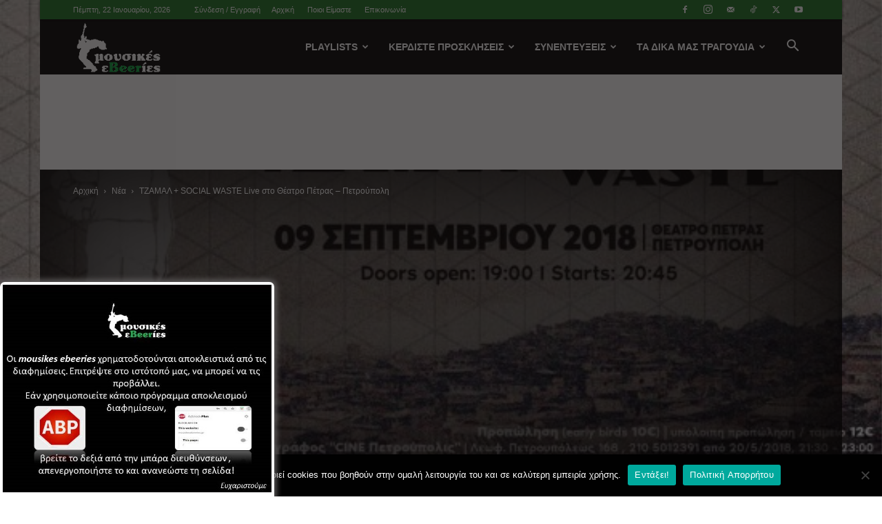

--- FILE ---
content_type: text/html; charset=UTF-8
request_url: https://mousikesebeeries.gr/40541/
body_size: 42025
content:
<!doctype html >
<!--[if IE 8]>    <html class="ie8" lang="en"> <![endif]-->
<!--[if IE 9]>    <html class="ie9" lang="en"> <![endif]-->
<!--[if gt IE 8]><!--> <html lang="el"> <!--<![endif]-->
<head>
<title>ΤΖΑΜΑΛ + SOCIAL WASTE Live στο Θέατρο Πέτρας - Πετρούπολη - Mousikes Ebeeries</title>
<meta charset="UTF-8" />
<meta name="viewport" content="width=device-width, initial-scale=1.0">
<link rel="pingback" href="https://mousikesebeeries.gr/xmlrpc.php" />
<meta name='robots' content='index, follow, max-image-preview:large, max-snippet:-1, max-video-preview:-1' />
<!-- This site is optimized with the Yoast SEO plugin v26.7 - https://yoast.com/wordpress/plugins/seo/ -->
<link rel="canonical" href="https://mousikesebeeries.gr/40541/" />
<meta property="og:locale" content="el_GR" />
<meta property="og:type" content="article" />
<meta property="og:title" content="ΤΖΑΜΑΛ + SOCIAL WASTE Live στο Θέατρο Πέτρας - Πετρούπολη - Mousikes Ebeeries" />
<meta property="og:description" content="Το AN club &#8216;official&#8217; παρουσιάζει: ΚΥΡΙΑΚΗ 09. 09. 2018 ΤΖΑΜΑΛ + SOCIAL WASTE Live στο Θέατρο Πέτρας &#8211; Πετρούπολη. Doors Open: 19:00 &#8211; Starts: 20:45 •Τιμή Early Βird 10€ •Υπόλοιπη προπώληση 12€ •Ταμείο (Θ. Πέτρας) 12€ •ΠΡΟΠΩΛΗΣΗ ΕΙΣΙΤΗΡΙΩΝ: ΑΠΟ ΔΕΥΤΕΡΑ 4 ΙΟΥΝΙΟΥ -Δημοτικός Κινηματογράφος &#8220;CINE Πετρούπολις&#8221; (Λεωφ. Πετρουπόλεως 168 , 210 5012391 από 20/5/2018 και [&hellip;]" />
<meta property="og:url" content="https://mousikesebeeries.gr/40541/" />
<meta property="og:site_name" content="Mousikes Ebeeries" />
<meta property="article:published_time" content="2018-06-01T11:35:27+00:00" />
<meta property="article:modified_time" content="2018-06-01T11:36:40+00:00" />
<meta property="og:image" content="https://mousikesebeeries.gr/wp-content/uploads/2018/06/FB_IMG_1527852370325-e1527852674591.jpg" />
<meta property="og:image:width" content="550" />
<meta property="og:image:height" content="310" />
<meta property="og:image:type" content="image/jpeg" />
<meta name="author" content="thanos teg" />
<meta name="twitter:card" content="summary_large_image" />
<meta name="twitter:label1" content="Συντάχθηκε από" />
<meta name="twitter:data1" content="thanos teg" />
<script type="application/ld+json" class="yoast-schema-graph">{"@context":"https://schema.org","@graph":[{"@type":"Article","@id":"https://mousikesebeeries.gr/40541/#article","isPartOf":{"@id":"https://mousikesebeeries.gr/40541/"},"author":{"name":"thanos teg","@id":"https://mousikesebeeries.gr/#/schema/person/c328e0e91ad7b4caf5b81fc60b709ff9"},"headline":"ΤΖΑΜΑΛ + SOCIAL WASTE Live στο Θέατρο Πέτρας &#8211; Πετρούπολη","datePublished":"2018-06-01T11:35:27+00:00","dateModified":"2018-06-01T11:36:40+00:00","mainEntityOfPage":{"@id":"https://mousikesebeeries.gr/40541/"},"wordCount":66,"commentCount":0,"image":{"@id":"https://mousikesebeeries.gr/40541/#primaryimage"},"thumbnailUrl":"https://mousikesebeeries.gr/wp-content/uploads/2018/06/FB_IMG_1527852370325-e1527852674591.jpg","articleSection":["Νέα"],"inLanguage":"el","potentialAction":[{"@type":"CommentAction","name":"Comment","target":["https://mousikesebeeries.gr/40541/#respond"]}]},{"@type":"WebPage","@id":"https://mousikesebeeries.gr/40541/","url":"https://mousikesebeeries.gr/40541/","name":"ΤΖΑΜΑΛ + SOCIAL WASTE Live στο Θέατρο Πέτρας - Πετρούπολη - Mousikes Ebeeries","isPartOf":{"@id":"https://mousikesebeeries.gr/#website"},"primaryImageOfPage":{"@id":"https://mousikesebeeries.gr/40541/#primaryimage"},"image":{"@id":"https://mousikesebeeries.gr/40541/#primaryimage"},"thumbnailUrl":"https://mousikesebeeries.gr/wp-content/uploads/2018/06/FB_IMG_1527852370325-e1527852674591.jpg","datePublished":"2018-06-01T11:35:27+00:00","dateModified":"2018-06-01T11:36:40+00:00","author":{"@id":"https://mousikesebeeries.gr/#/schema/person/c328e0e91ad7b4caf5b81fc60b709ff9"},"breadcrumb":{"@id":"https://mousikesebeeries.gr/40541/#breadcrumb"},"inLanguage":"el","potentialAction":[{"@type":"ReadAction","target":["https://mousikesebeeries.gr/40541/"]}]},{"@type":"ImageObject","inLanguage":"el","@id":"https://mousikesebeeries.gr/40541/#primaryimage","url":"https://mousikesebeeries.gr/wp-content/uploads/2018/06/FB_IMG_1527852370325-e1527852674591.jpg","contentUrl":"https://mousikesebeeries.gr/wp-content/uploads/2018/06/FB_IMG_1527852370325-e1527852674591.jpg","width":550,"height":310},{"@type":"BreadcrumbList","@id":"https://mousikesebeeries.gr/40541/#breadcrumb","itemListElement":[{"@type":"ListItem","position":1,"name":"Home","item":"https://mousikesebeeries.gr/"},{"@type":"ListItem","position":2,"name":"ΤΖΑΜΑΛ + SOCIAL WASTE Live στο Θέατρο Πέτρας &#8211; Πετρούπολη"}]},{"@type":"WebSite","@id":"https://mousikesebeeries.gr/#website","url":"https://mousikesebeeries.gr/","name":"Mousikes Ebeeries","description":"Music Magazine","potentialAction":[{"@type":"SearchAction","target":{"@type":"EntryPoint","urlTemplate":"https://mousikesebeeries.gr/?s={search_term_string}"},"query-input":{"@type":"PropertyValueSpecification","valueRequired":true,"valueName":"search_term_string"}}],"inLanguage":"el"},{"@type":"Person","@id":"https://mousikesebeeries.gr/#/schema/person/c328e0e91ad7b4caf5b81fc60b709ff9","name":"thanos teg","image":{"@type":"ImageObject","inLanguage":"el","@id":"https://mousikesebeeries.gr/#/schema/person/image/","url":"https://secure.gravatar.com/avatar/7e6ab7bb29ae90564c663011fb683be802f500a68a32072737860d7d3e9164e8?s=96&d=retro&r=g","contentUrl":"https://secure.gravatar.com/avatar/7e6ab7bb29ae90564c663011fb683be802f500a68a32072737860d7d3e9164e8?s=96&d=retro&r=g","caption":"thanos teg"},"description":"καλά εγω......","sameAs":["http://newsite.mousikesebeeries.gr"],"url":"https://mousikesebeeries.gr/author/thanos-teg/"}]}</script>
<!-- / Yoast SEO plugin. -->
<link rel="alternate" type="application/rss+xml" title="Ροή RSS &raquo; Mousikes Ebeeries" href="https://mousikesebeeries.gr/feed/" />
<link rel="alternate" type="application/rss+xml" title="Ροή Σχολίων &raquo; Mousikes Ebeeries" href="https://mousikesebeeries.gr/comments/feed/" />
<link rel="alternate" type="application/rss+xml" title="Ροή Σχολίων Mousikes Ebeeries &raquo; ΤΖΑΜΑΛ + SOCIAL WASTE Live στο Θέατρο Πέτρας &#8211; Πετρούπολη" href="https://mousikesebeeries.gr/40541/feed/" />
<link rel="alternate" title="oEmbed (JSON)" type="application/json+oembed" href="https://mousikesebeeries.gr/wp-json/oembed/1.0/embed?url=https%3A%2F%2Fmousikesebeeries.gr%2F40541%2F" />
<link rel="alternate" title="oEmbed (XML)" type="text/xml+oembed" href="https://mousikesebeeries.gr/wp-json/oembed/1.0/embed?url=https%3A%2F%2Fmousikesebeeries.gr%2F40541%2F&#038;format=xml" />
<style id='wp-img-auto-sizes-contain-inline-css' type='text/css'>
img:is([sizes=auto i],[sizes^="auto," i]){contain-intrinsic-size:3000px 1500px}
/*# sourceURL=wp-img-auto-sizes-contain-inline-css */
</style>
<style id='wp-emoji-styles-inline-css' type='text/css'>
img.wp-smiley, img.emoji {
display: inline !important;
border: none !important;
box-shadow: none !important;
height: 1em !important;
width: 1em !important;
margin: 0 0.07em !important;
vertical-align: -0.1em !important;
background: none !important;
padding: 0 !important;
}
/*# sourceURL=wp-emoji-styles-inline-css */
</style>
<style id='wp-block-library-inline-css' type='text/css'>
:root{--wp-block-synced-color:#7a00df;--wp-block-synced-color--rgb:122,0,223;--wp-bound-block-color:var(--wp-block-synced-color);--wp-editor-canvas-background:#ddd;--wp-admin-theme-color:#007cba;--wp-admin-theme-color--rgb:0,124,186;--wp-admin-theme-color-darker-10:#006ba1;--wp-admin-theme-color-darker-10--rgb:0,107,160.5;--wp-admin-theme-color-darker-20:#005a87;--wp-admin-theme-color-darker-20--rgb:0,90,135;--wp-admin-border-width-focus:2px}@media (min-resolution:192dpi){:root{--wp-admin-border-width-focus:1.5px}}.wp-element-button{cursor:pointer}:root .has-very-light-gray-background-color{background-color:#eee}:root .has-very-dark-gray-background-color{background-color:#313131}:root .has-very-light-gray-color{color:#eee}:root .has-very-dark-gray-color{color:#313131}:root .has-vivid-green-cyan-to-vivid-cyan-blue-gradient-background{background:linear-gradient(135deg,#00d084,#0693e3)}:root .has-purple-crush-gradient-background{background:linear-gradient(135deg,#34e2e4,#4721fb 50%,#ab1dfe)}:root .has-hazy-dawn-gradient-background{background:linear-gradient(135deg,#faaca8,#dad0ec)}:root .has-subdued-olive-gradient-background{background:linear-gradient(135deg,#fafae1,#67a671)}:root .has-atomic-cream-gradient-background{background:linear-gradient(135deg,#fdd79a,#004a59)}:root .has-nightshade-gradient-background{background:linear-gradient(135deg,#330968,#31cdcf)}:root .has-midnight-gradient-background{background:linear-gradient(135deg,#020381,#2874fc)}:root{--wp--preset--font-size--normal:16px;--wp--preset--font-size--huge:42px}.has-regular-font-size{font-size:1em}.has-larger-font-size{font-size:2.625em}.has-normal-font-size{font-size:var(--wp--preset--font-size--normal)}.has-huge-font-size{font-size:var(--wp--preset--font-size--huge)}.has-text-align-center{text-align:center}.has-text-align-left{text-align:left}.has-text-align-right{text-align:right}.has-fit-text{white-space:nowrap!important}#end-resizable-editor-section{display:none}.aligncenter{clear:both}.items-justified-left{justify-content:flex-start}.items-justified-center{justify-content:center}.items-justified-right{justify-content:flex-end}.items-justified-space-between{justify-content:space-between}.screen-reader-text{border:0;clip-path:inset(50%);height:1px;margin:-1px;overflow:hidden;padding:0;position:absolute;width:1px;word-wrap:normal!important}.screen-reader-text:focus{background-color:#ddd;clip-path:none;color:#444;display:block;font-size:1em;height:auto;left:5px;line-height:normal;padding:15px 23px 14px;text-decoration:none;top:5px;width:auto;z-index:100000}html :where(.has-border-color){border-style:solid}html :where([style*=border-top-color]){border-top-style:solid}html :where([style*=border-right-color]){border-right-style:solid}html :where([style*=border-bottom-color]){border-bottom-style:solid}html :where([style*=border-left-color]){border-left-style:solid}html :where([style*=border-width]){border-style:solid}html :where([style*=border-top-width]){border-top-style:solid}html :where([style*=border-right-width]){border-right-style:solid}html :where([style*=border-bottom-width]){border-bottom-style:solid}html :where([style*=border-left-width]){border-left-style:solid}html :where(img[class*=wp-image-]){height:auto;max-width:100%}:where(figure){margin:0 0 1em}html :where(.is-position-sticky){--wp-admin--admin-bar--position-offset:var(--wp-admin--admin-bar--height,0px)}@media screen and (max-width:600px){html :where(.is-position-sticky){--wp-admin--admin-bar--position-offset:0px}}
/*# sourceURL=wp-block-library-inline-css */
</style><style id='wp-block-categories-inline-css' type='text/css'>
.wp-block-categories{box-sizing:border-box}.wp-block-categories.alignleft{margin-right:2em}.wp-block-categories.alignright{margin-left:2em}.wp-block-categories.wp-block-categories-dropdown.aligncenter{text-align:center}.wp-block-categories .wp-block-categories__label{display:block;width:100%}
/*# sourceURL=https://mousikesebeeries.gr/wp-includes/blocks/categories/style.min.css */
</style>
<style id='global-styles-inline-css' type='text/css'>
:root{--wp--preset--aspect-ratio--square: 1;--wp--preset--aspect-ratio--4-3: 4/3;--wp--preset--aspect-ratio--3-4: 3/4;--wp--preset--aspect-ratio--3-2: 3/2;--wp--preset--aspect-ratio--2-3: 2/3;--wp--preset--aspect-ratio--16-9: 16/9;--wp--preset--aspect-ratio--9-16: 9/16;--wp--preset--color--black: #000000;--wp--preset--color--cyan-bluish-gray: #abb8c3;--wp--preset--color--white: #ffffff;--wp--preset--color--pale-pink: #f78da7;--wp--preset--color--vivid-red: #cf2e2e;--wp--preset--color--luminous-vivid-orange: #ff6900;--wp--preset--color--luminous-vivid-amber: #fcb900;--wp--preset--color--light-green-cyan: #7bdcb5;--wp--preset--color--vivid-green-cyan: #00d084;--wp--preset--color--pale-cyan-blue: #8ed1fc;--wp--preset--color--vivid-cyan-blue: #0693e3;--wp--preset--color--vivid-purple: #9b51e0;--wp--preset--gradient--vivid-cyan-blue-to-vivid-purple: linear-gradient(135deg,rgb(6,147,227) 0%,rgb(155,81,224) 100%);--wp--preset--gradient--light-green-cyan-to-vivid-green-cyan: linear-gradient(135deg,rgb(122,220,180) 0%,rgb(0,208,130) 100%);--wp--preset--gradient--luminous-vivid-amber-to-luminous-vivid-orange: linear-gradient(135deg,rgb(252,185,0) 0%,rgb(255,105,0) 100%);--wp--preset--gradient--luminous-vivid-orange-to-vivid-red: linear-gradient(135deg,rgb(255,105,0) 0%,rgb(207,46,46) 100%);--wp--preset--gradient--very-light-gray-to-cyan-bluish-gray: linear-gradient(135deg,rgb(238,238,238) 0%,rgb(169,184,195) 100%);--wp--preset--gradient--cool-to-warm-spectrum: linear-gradient(135deg,rgb(74,234,220) 0%,rgb(151,120,209) 20%,rgb(207,42,186) 40%,rgb(238,44,130) 60%,rgb(251,105,98) 80%,rgb(254,248,76) 100%);--wp--preset--gradient--blush-light-purple: linear-gradient(135deg,rgb(255,206,236) 0%,rgb(152,150,240) 100%);--wp--preset--gradient--blush-bordeaux: linear-gradient(135deg,rgb(254,205,165) 0%,rgb(254,45,45) 50%,rgb(107,0,62) 100%);--wp--preset--gradient--luminous-dusk: linear-gradient(135deg,rgb(255,203,112) 0%,rgb(199,81,192) 50%,rgb(65,88,208) 100%);--wp--preset--gradient--pale-ocean: linear-gradient(135deg,rgb(255,245,203) 0%,rgb(182,227,212) 50%,rgb(51,167,181) 100%);--wp--preset--gradient--electric-grass: linear-gradient(135deg,rgb(202,248,128) 0%,rgb(113,206,126) 100%);--wp--preset--gradient--midnight: linear-gradient(135deg,rgb(2,3,129) 0%,rgb(40,116,252) 100%);--wp--preset--font-size--small: 11px;--wp--preset--font-size--medium: 20px;--wp--preset--font-size--large: 32px;--wp--preset--font-size--x-large: 42px;--wp--preset--font-size--regular: 15px;--wp--preset--font-size--larger: 50px;--wp--preset--spacing--20: 0.44rem;--wp--preset--spacing--30: 0.67rem;--wp--preset--spacing--40: 1rem;--wp--preset--spacing--50: 1.5rem;--wp--preset--spacing--60: 2.25rem;--wp--preset--spacing--70: 3.38rem;--wp--preset--spacing--80: 5.06rem;--wp--preset--shadow--natural: 6px 6px 9px rgba(0, 0, 0, 0.2);--wp--preset--shadow--deep: 12px 12px 50px rgba(0, 0, 0, 0.4);--wp--preset--shadow--sharp: 6px 6px 0px rgba(0, 0, 0, 0.2);--wp--preset--shadow--outlined: 6px 6px 0px -3px rgb(255, 255, 255), 6px 6px rgb(0, 0, 0);--wp--preset--shadow--crisp: 6px 6px 0px rgb(0, 0, 0);}:where(.is-layout-flex){gap: 0.5em;}:where(.is-layout-grid){gap: 0.5em;}body .is-layout-flex{display: flex;}.is-layout-flex{flex-wrap: wrap;align-items: center;}.is-layout-flex > :is(*, div){margin: 0;}body .is-layout-grid{display: grid;}.is-layout-grid > :is(*, div){margin: 0;}:where(.wp-block-columns.is-layout-flex){gap: 2em;}:where(.wp-block-columns.is-layout-grid){gap: 2em;}:where(.wp-block-post-template.is-layout-flex){gap: 1.25em;}:where(.wp-block-post-template.is-layout-grid){gap: 1.25em;}.has-black-color{color: var(--wp--preset--color--black) !important;}.has-cyan-bluish-gray-color{color: var(--wp--preset--color--cyan-bluish-gray) !important;}.has-white-color{color: var(--wp--preset--color--white) !important;}.has-pale-pink-color{color: var(--wp--preset--color--pale-pink) !important;}.has-vivid-red-color{color: var(--wp--preset--color--vivid-red) !important;}.has-luminous-vivid-orange-color{color: var(--wp--preset--color--luminous-vivid-orange) !important;}.has-luminous-vivid-amber-color{color: var(--wp--preset--color--luminous-vivid-amber) !important;}.has-light-green-cyan-color{color: var(--wp--preset--color--light-green-cyan) !important;}.has-vivid-green-cyan-color{color: var(--wp--preset--color--vivid-green-cyan) !important;}.has-pale-cyan-blue-color{color: var(--wp--preset--color--pale-cyan-blue) !important;}.has-vivid-cyan-blue-color{color: var(--wp--preset--color--vivid-cyan-blue) !important;}.has-vivid-purple-color{color: var(--wp--preset--color--vivid-purple) !important;}.has-black-background-color{background-color: var(--wp--preset--color--black) !important;}.has-cyan-bluish-gray-background-color{background-color: var(--wp--preset--color--cyan-bluish-gray) !important;}.has-white-background-color{background-color: var(--wp--preset--color--white) !important;}.has-pale-pink-background-color{background-color: var(--wp--preset--color--pale-pink) !important;}.has-vivid-red-background-color{background-color: var(--wp--preset--color--vivid-red) !important;}.has-luminous-vivid-orange-background-color{background-color: var(--wp--preset--color--luminous-vivid-orange) !important;}.has-luminous-vivid-amber-background-color{background-color: var(--wp--preset--color--luminous-vivid-amber) !important;}.has-light-green-cyan-background-color{background-color: var(--wp--preset--color--light-green-cyan) !important;}.has-vivid-green-cyan-background-color{background-color: var(--wp--preset--color--vivid-green-cyan) !important;}.has-pale-cyan-blue-background-color{background-color: var(--wp--preset--color--pale-cyan-blue) !important;}.has-vivid-cyan-blue-background-color{background-color: var(--wp--preset--color--vivid-cyan-blue) !important;}.has-vivid-purple-background-color{background-color: var(--wp--preset--color--vivid-purple) !important;}.has-black-border-color{border-color: var(--wp--preset--color--black) !important;}.has-cyan-bluish-gray-border-color{border-color: var(--wp--preset--color--cyan-bluish-gray) !important;}.has-white-border-color{border-color: var(--wp--preset--color--white) !important;}.has-pale-pink-border-color{border-color: var(--wp--preset--color--pale-pink) !important;}.has-vivid-red-border-color{border-color: var(--wp--preset--color--vivid-red) !important;}.has-luminous-vivid-orange-border-color{border-color: var(--wp--preset--color--luminous-vivid-orange) !important;}.has-luminous-vivid-amber-border-color{border-color: var(--wp--preset--color--luminous-vivid-amber) !important;}.has-light-green-cyan-border-color{border-color: var(--wp--preset--color--light-green-cyan) !important;}.has-vivid-green-cyan-border-color{border-color: var(--wp--preset--color--vivid-green-cyan) !important;}.has-pale-cyan-blue-border-color{border-color: var(--wp--preset--color--pale-cyan-blue) !important;}.has-vivid-cyan-blue-border-color{border-color: var(--wp--preset--color--vivid-cyan-blue) !important;}.has-vivid-purple-border-color{border-color: var(--wp--preset--color--vivid-purple) !important;}.has-vivid-cyan-blue-to-vivid-purple-gradient-background{background: var(--wp--preset--gradient--vivid-cyan-blue-to-vivid-purple) !important;}.has-light-green-cyan-to-vivid-green-cyan-gradient-background{background: var(--wp--preset--gradient--light-green-cyan-to-vivid-green-cyan) !important;}.has-luminous-vivid-amber-to-luminous-vivid-orange-gradient-background{background: var(--wp--preset--gradient--luminous-vivid-amber-to-luminous-vivid-orange) !important;}.has-luminous-vivid-orange-to-vivid-red-gradient-background{background: var(--wp--preset--gradient--luminous-vivid-orange-to-vivid-red) !important;}.has-very-light-gray-to-cyan-bluish-gray-gradient-background{background: var(--wp--preset--gradient--very-light-gray-to-cyan-bluish-gray) !important;}.has-cool-to-warm-spectrum-gradient-background{background: var(--wp--preset--gradient--cool-to-warm-spectrum) !important;}.has-blush-light-purple-gradient-background{background: var(--wp--preset--gradient--blush-light-purple) !important;}.has-blush-bordeaux-gradient-background{background: var(--wp--preset--gradient--blush-bordeaux) !important;}.has-luminous-dusk-gradient-background{background: var(--wp--preset--gradient--luminous-dusk) !important;}.has-pale-ocean-gradient-background{background: var(--wp--preset--gradient--pale-ocean) !important;}.has-electric-grass-gradient-background{background: var(--wp--preset--gradient--electric-grass) !important;}.has-midnight-gradient-background{background: var(--wp--preset--gradient--midnight) !important;}.has-small-font-size{font-size: var(--wp--preset--font-size--small) !important;}.has-medium-font-size{font-size: var(--wp--preset--font-size--medium) !important;}.has-large-font-size{font-size: var(--wp--preset--font-size--large) !important;}.has-x-large-font-size{font-size: var(--wp--preset--font-size--x-large) !important;}
/*# sourceURL=global-styles-inline-css */
</style>
<style id='classic-theme-styles-inline-css' type='text/css'>
/*! This file is auto-generated */
.wp-block-button__link{color:#fff;background-color:#32373c;border-radius:9999px;box-shadow:none;text-decoration:none;padding:calc(.667em + 2px) calc(1.333em + 2px);font-size:1.125em}.wp-block-file__button{background:#32373c;color:#fff;text-decoration:none}
/*# sourceURL=/wp-includes/css/classic-themes.min.css */
</style>
<!-- <link rel='stylesheet' id='contact-form-7-css' href='https://mousikesebeeries.gr/wp-content/plugins/contact-form-7/includes/css/styles.css?ver=6.1.4' type='text/css' media='all' /> -->
<!-- <link rel='stylesheet' id='cookie-notice-front-css' href='https://mousikesebeeries.gr/wp-content/plugins/cookie-notice/css/front.min.css?ver=2.5.11' type='text/css' media='all' /> -->
<!-- <link rel='stylesheet' id='theme.css-css' href='https://mousikesebeeries.gr/wp-content/plugins/popup-builder/public/css/theme.css?ver=4.4.2' type='text/css' media='all' /> -->
<!-- <link rel='stylesheet' id='td-plugin-multi-purpose-css' href='https://mousikesebeeries.gr/wp-content/plugins/td-composer/td-multi-purpose/style.css?ver=def8edc4e13d95bdf49953a9dce2f608' type='text/css' media='all' /> -->
<!-- <link rel='stylesheet' id='chld_thm_cfg_parent-css' href='https://mousikesebeeries.gr/wp-content/themes/Newspaper/style.css?ver=6.9' type='text/css' media='all' /> -->
<!-- <link rel='stylesheet' id='td-theme-css' href='https://mousikesebeeries.gr/wp-content/themes/Newspaper-child/style.css?ver=10.3.1.1586329925' type='text/css' media='all' /> -->
<link rel="stylesheet" type="text/css" href="//mousikesebeeries.gr/wp-content/cache/wpfc-minified/eidkofdc/5rdvp.css" media="all"/>
<style id='td-theme-inline-css' type='text/css'>@media (max-width:767px){.td-header-desktop-wrap{display:none}}@media (min-width:767px){.td-header-mobile-wrap{display:none}}</style>
<!-- <link rel='stylesheet' id='td-legacy-framework-front-style-css' href='https://mousikesebeeries.gr/wp-content/plugins/td-composer/legacy/Newspaper/assets/css/td_legacy_main.css?ver=def8edc4e13d95bdf49953a9dce2f608' type='text/css' media='all' /> -->
<!-- <link rel='stylesheet' id='td-standard-pack-framework-front-style-css' href='https://mousikesebeeries.gr/wp-content/plugins/td-standard-pack/Newspaper/assets/css/td_standard_pack_main.css?ver=1b3d5bf2c64738aa07b4643e31257da9' type='text/css' media='all' /> -->
<!-- <link rel='stylesheet' id='td-theme-demo-style-css' href='https://mousikesebeeries.gr/wp-content/plugins/td-composer/legacy/Newspaper/includes/demos/sport/demo_style.css?ver=12.6.8' type='text/css' media='all' /> -->
<!-- <link rel='stylesheet' id='tdb_style_cloud_templates_front-css' href='https://mousikesebeeries.gr/wp-content/plugins/td-cloud-library/assets/css/tdb_main.css?ver=b33652f2535d2f3812f59e306e26300d' type='text/css' media='all' /> -->
<link rel="stylesheet" type="text/css" href="//mousikesebeeries.gr/wp-content/cache/wpfc-minified/kp7myb9g/5rdvp.css" media="all"/>
<script type="text/javascript" id="cookie-notice-front-js-before">
/* <![CDATA[ */
var cnArgs = {"ajaxUrl":"https:\/\/mousikesebeeries.gr\/wp-admin\/admin-ajax.php","nonce":"82d0e51b76","hideEffect":"fade","position":"bottom","onScroll":false,"onScrollOffset":100,"onClick":false,"cookieName":"cookie_notice_accepted","cookieTime":2592000,"cookieTimeRejected":2592000,"globalCookie":false,"redirection":false,"cache":false,"revokeCookies":false,"revokeCookiesOpt":"automatic"};
//# sourceURL=cookie-notice-front-js-before
/* ]]> */
</script>
<script src='//mousikesebeeries.gr/wp-content/cache/wpfc-minified/klmnqc8d/5rdvp.js' type="text/javascript"></script>
<!-- <script type="text/javascript" src="https://mousikesebeeries.gr/wp-content/plugins/cookie-notice/js/front.min.js?ver=2.5.11" id="cookie-notice-front-js"></script> -->
<!-- <script type="text/javascript" src="https://mousikesebeeries.gr/wp-includes/js/jquery/jquery.min.js?ver=3.7.1" id="jquery-core-js"></script> -->
<!-- <script type="text/javascript" src="https://mousikesebeeries.gr/wp-includes/js/jquery/jquery-migrate.min.js?ver=3.4.1" id="jquery-migrate-js"></script> -->
<script type="text/javascript" id="Popup.js-js-before">
/* <![CDATA[ */
var sgpbPublicUrl = "https:\/\/mousikesebeeries.gr\/wp-content\/plugins\/popup-builder\/public\/";
var SGPB_JS_LOCALIZATION = {"imageSupportAlertMessage":"Only image files supported","pdfSupportAlertMessage":"Only pdf files supported","areYouSure":"Are you sure?","addButtonSpinner":"L","audioSupportAlertMessage":"Only audio files supported (e.g.: mp3, wav, m4a, ogg)","publishPopupBeforeElementor":"Please, publish the popup before starting to use Elementor with it!","publishPopupBeforeDivi":"Please, publish the popup before starting to use Divi Builder with it!","closeButtonAltText":"Close"};
//# sourceURL=Popup.js-js-before
/* ]]> */
</script>
<script src='//mousikesebeeries.gr/wp-content/cache/wpfc-minified/dsuuuot/5rdvp.js' type="text/javascript"></script>
<!-- <script type="text/javascript" src="https://mousikesebeeries.gr/wp-content/plugins/popup-builder/public/js/Popup.js?ver=4.4.2" id="Popup.js-js"></script> -->
<!-- <script type="text/javascript" src="https://mousikesebeeries.gr/wp-content/plugins/popup-builder/public/js/PopupConfig.js?ver=4.4.2" id="PopupConfig.js-js"></script> -->
<script type="text/javascript" id="PopupBuilder.js-js-before">
/* <![CDATA[ */
var SGPB_POPUP_PARAMS = {"popupTypeAgeRestriction":"ageRestriction","defaultThemeImages":{"1":"https:\/\/mousikesebeeries.gr\/wp-content\/plugins\/popup-builder\/public\/img\/theme_1\/close.png","2":"https:\/\/mousikesebeeries.gr\/wp-content\/plugins\/popup-builder\/public\/img\/theme_2\/close.png","3":"https:\/\/mousikesebeeries.gr\/wp-content\/plugins\/popup-builder\/public\/img\/theme_3\/close.png","5":"https:\/\/mousikesebeeries.gr\/wp-content\/plugins\/popup-builder\/public\/img\/theme_5\/close.png","6":"https:\/\/mousikesebeeries.gr\/wp-content\/plugins\/popup-builder\/public\/img\/theme_6\/close.png"},"homePageUrl":"https:\/\/mousikesebeeries.gr\/","isPreview":false,"convertedIdsReverse":[],"dontShowPopupExpireTime":365,"conditionalJsClasses":[],"disableAnalyticsGeneral":false};
var SGPB_JS_PACKAGES = {"packages":{"current":1,"free":1,"silver":2,"gold":3,"platinum":4},"extensions":{"geo-targeting":false,"advanced-closing":false}};
var SGPB_JS_PARAMS = {"ajaxUrl":"https:\/\/mousikesebeeries.gr\/wp-admin\/admin-ajax.php","nonce":"80243de88c"};
//# sourceURL=PopupBuilder.js-js-before
/* ]]> */
</script>
<script src='//mousikesebeeries.gr/wp-content/cache/wpfc-minified/qj4oyg5h/5t7j9.js' type="text/javascript"></script>
<!-- <script type="text/javascript" src="https://mousikesebeeries.gr/wp-content/plugins/popup-builder/public/js/PopupBuilder.js?ver=4.4.2" id="PopupBuilder.js-js"></script> -->
<link rel="https://api.w.org/" href="https://mousikesebeeries.gr/wp-json/" /><link rel="alternate" title="JSON" type="application/json" href="https://mousikesebeeries.gr/wp-json/wp/v2/posts/40541" /><link rel="EditURI" type="application/rsd+xml" title="RSD" href="https://mousikesebeeries.gr/xmlrpc.php?rsd" />
<meta name="generator" content="WordPress 6.9" />
<link rel='shortlink' href='https://mousikesebeeries.gr/?p=40541' />
<script>
window.tdb_global_vars = {"wpRestUrl":"https:\/\/mousikesebeeries.gr\/wp-json\/","permalinkStructure":"\/%postname%\/"};
window.tdb_p_autoload_vars = {"isAjax":false,"isAdminBarShowing":false,"autoloadStatus":"off","origPostEditUrl":null};
</script>
<style id="tdb-global-colors">:root{--accent-color:#fff}</style>
<meta property="fb:app_id" content="4027702203944322">
<meta property="og:image" content="https://mousikesebeeries.gr/wp-content/uploads/2020/03/mousikesebberies.jpg" />
<!-- JS generated by theme -->
<script type="text/javascript" id="td-generated-header-js">
var tdBlocksArray = []; //here we store all the items for the current page
// td_block class - each ajax block uses a object of this class for requests
function tdBlock() {
this.id = '';
this.block_type = 1; //block type id (1-234 etc)
this.atts = '';
this.td_column_number = '';
this.td_current_page = 1; //
this.post_count = 0; //from wp
this.found_posts = 0; //from wp
this.max_num_pages = 0; //from wp
this.td_filter_value = ''; //current live filter value
this.is_ajax_running = false;
this.td_user_action = ''; // load more or infinite loader (used by the animation)
this.header_color = '';
this.ajax_pagination_infinite_stop = ''; //show load more at page x
}
// td_js_generator - mini detector
( function () {
var htmlTag = document.getElementsByTagName("html")[0];
if ( navigator.userAgent.indexOf("MSIE 10.0") > -1 ) {
htmlTag.className += ' ie10';
}
if ( !!navigator.userAgent.match(/Trident.*rv\:11\./) ) {
htmlTag.className += ' ie11';
}
if ( navigator.userAgent.indexOf("Edge") > -1 ) {
htmlTag.className += ' ieEdge';
}
if ( /(iPad|iPhone|iPod)/g.test(navigator.userAgent) ) {
htmlTag.className += ' td-md-is-ios';
}
var user_agent = navigator.userAgent.toLowerCase();
if ( user_agent.indexOf("android") > -1 ) {
htmlTag.className += ' td-md-is-android';
}
if ( -1 !== navigator.userAgent.indexOf('Mac OS X')  ) {
htmlTag.className += ' td-md-is-os-x';
}
if ( /chrom(e|ium)/.test(navigator.userAgent.toLowerCase()) ) {
htmlTag.className += ' td-md-is-chrome';
}
if ( -1 !== navigator.userAgent.indexOf('Firefox') ) {
htmlTag.className += ' td-md-is-firefox';
}
if ( -1 !== navigator.userAgent.indexOf('Safari') && -1 === navigator.userAgent.indexOf('Chrome') ) {
htmlTag.className += ' td-md-is-safari';
}
if( -1 !== navigator.userAgent.indexOf('IEMobile') ){
htmlTag.className += ' td-md-is-iemobile';
}
})();
var tdLocalCache = {};
( function () {
"use strict";
tdLocalCache = {
data: {},
remove: function (resource_id) {
delete tdLocalCache.data[resource_id];
},
exist: function (resource_id) {
return tdLocalCache.data.hasOwnProperty(resource_id) && tdLocalCache.data[resource_id] !== null;
},
get: function (resource_id) {
return tdLocalCache.data[resource_id];
},
set: function (resource_id, cachedData) {
tdLocalCache.remove(resource_id);
tdLocalCache.data[resource_id] = cachedData;
}
};
})();
var td_viewport_interval_list=[{"limitBottom":767,"sidebarWidth":228},{"limitBottom":1018,"sidebarWidth":300},{"limitBottom":1140,"sidebarWidth":324}];
var td_animation_stack_effect="type0";
var tds_animation_stack=true;
var td_animation_stack_specific_selectors=".entry-thumb, img, .td-lazy-img";
var td_animation_stack_general_selectors=".td-animation-stack img, .td-animation-stack .entry-thumb, .post img, .td-animation-stack .td-lazy-img";
var tdc_is_installed="yes";
var td_ajax_url="https:\/\/mousikesebeeries.gr\/wp-admin\/admin-ajax.php?td_theme_name=Newspaper&v=12.6.8";
var td_get_template_directory_uri="https:\/\/mousikesebeeries.gr\/wp-content\/plugins\/td-composer\/legacy\/common";
var tds_snap_menu="smart_snap_always";
var tds_logo_on_sticky="show_header_logo";
var tds_header_style="6";
var td_please_wait="\u03a0\u03b1\u03c1\u03b1\u03ba\u03b1\u03bb\u03bf\u03cd\u03bc\u03b5 \u03c0\u03b5\u03c1\u03b9\u03bc\u03ad\u03bd\u03b5\u03c4\u03b5...";
var td_email_user_pass_incorrect="\u03a7\u03c1\u03ae\u03c3\u03c4\u03b7\u03c2 \u03ae \u03ba\u03c9\u03b4\u03b9\u03ba\u03cc\u03c2 \u03bb\u03b1\u03bd\u03b8\u03b1\u03c3\u03bc\u03ad\u03bd\u03bf\u03c2!";
var td_email_user_incorrect="Email \u03ae \u03cc\u03bd\u03bf\u03bc\u03b1 \u03c7\u03c1\u03ae\u03c3\u03c4\u03b7 \u03bb\u03b1\u03bd\u03b8\u03b1\u03c3\u03bc\u03ad\u03bd\u03bf!";
var td_email_incorrect="Email \u03bb\u03b1\u03bd\u03b8\u03b1\u03c3\u03bc\u03ad\u03bd\u03bf!";
var td_user_incorrect="Username incorrect!";
var td_email_user_empty="Email or username empty!";
var td_pass_empty="Pass empty!";
var td_pass_pattern_incorrect="Invalid Pass Pattern!";
var td_retype_pass_incorrect="Retyped Pass incorrect!";
var tds_more_articles_on_post_enable="show";
var tds_more_articles_on_post_time_to_wait="";
var tds_more_articles_on_post_pages_distance_from_top=700;
var tds_captcha="";
var tds_theme_color_site_wide="#2e7d32";
var tds_smart_sidebar="enabled";
var tdThemeName="Newspaper";
var tdThemeNameWl="Newspaper";
var td_magnific_popup_translation_tPrev="\u03a0\u03c1\u03bf\u03b7\u03b3\u03bf\u03cd\u03bc\u03b5\u03bd\u03bf (\u039a\u03bf\u03c5\u03bc\u03c0\u03af \u03b1\u03c1\u03b9\u03c3\u03c4\u03b5\u03c1\u03bf\u03cd \u03b2\u03ad\u03bb\u03bf\u03c5\u03c2)";
var td_magnific_popup_translation_tNext="\u0395\u03c0\u03cc\u03bc\u03b5\u03bd\u03bf (\u039a\u03bf\u03c5\u03bc\u03c0\u03af \u03b4\u03b5\u03be\u03b9\u03bf\u03cd \u03b2\u03ad\u03bb\u03bf\u03c5\u03c2)";
var td_magnific_popup_translation_tCounter="%curr% \u03b1\u03c0\u03cc %total%";
var td_magnific_popup_translation_ajax_tError="\u03a4\u03bf \u03c0\u03b5\u03c1\u03b9\u03b5\u03c7\u03cc\u03bc\u03b5\u03bd\u03bf \u03b1\u03c0\u03cc %url% \u03b4\u03b5\u03bd \u03ae\u03c4\u03b1\u03bd \u03b4\u03c5\u03bd\u03b1\u03c4\u03cc \u03bd\u03b1 \u03c6\u03bf\u03c1\u03c4\u03c9\u03b8\u03b5\u03af.";
var td_magnific_popup_translation_image_tError="\u0397 \u03b5\u03b9\u03ba\u03cc\u03bd\u03b1 #%curr% \u03b4\u03b5\u03bd \u03ae\u03c4\u03b1\u03bd \u03b4\u03c5\u03bd\u03b1\u03c4\u03cc \u03bd\u03b1 \u03c6\u03bf\u03c1\u03c4\u03c9\u03b8\u03b5\u03af.";
var tdBlockNonce="687c959176";
var tdMobileMenu="enabled";
var tdMobileSearch="enabled";
var tdDateNamesI18n={"month_names":["\u0399\u03b1\u03bd\u03bf\u03c5\u03ac\u03c1\u03b9\u03bf\u03c2","\u03a6\u03b5\u03b2\u03c1\u03bf\u03c5\u03ac\u03c1\u03b9\u03bf\u03c2","\u039c\u03ac\u03c1\u03c4\u03b9\u03bf\u03c2","\u0391\u03c0\u03c1\u03af\u03bb\u03b9\u03bf\u03c2","\u039c\u03ac\u03b9\u03bf\u03c2","\u0399\u03bf\u03cd\u03bd\u03b9\u03bf\u03c2","\u0399\u03bf\u03cd\u03bb\u03b9\u03bf\u03c2","\u0391\u03cd\u03b3\u03bf\u03c5\u03c3\u03c4\u03bf\u03c2","\u03a3\u03b5\u03c0\u03c4\u03ad\u03bc\u03b2\u03c1\u03b9\u03bf\u03c2","\u039f\u03ba\u03c4\u03ce\u03b2\u03c1\u03b9\u03bf\u03c2","\u039d\u03bf\u03ad\u03bc\u03b2\u03c1\u03b9\u03bf\u03c2","\u0394\u03b5\u03ba\u03ad\u03bc\u03b2\u03c1\u03b9\u03bf\u03c2"],"month_names_short":["\u0399\u03b1\u03bd","\u03a6\u03b5\u03b2","\u039c\u03b1\u03c1","\u0391\u03c0\u03c1","\u039c\u03ac\u03b9","\u0399\u03bf\u03cd\u03bd","\u0399\u03bf\u03cd\u03bb","\u0391\u03c5\u03b3","\u03a3\u03b5\u03c0","\u039f\u03ba\u03c4","\u039d\u03bf\u03ad","\u0394\u03b5\u03ba"],"day_names":["\u039a\u03c5\u03c1\u03b9\u03b1\u03ba\u03ae","\u0394\u03b5\u03c5\u03c4\u03ad\u03c1\u03b1","\u03a4\u03c1\u03af\u03c4\u03b7","\u03a4\u03b5\u03c4\u03ac\u03c1\u03c4\u03b7","\u03a0\u03ad\u03bc\u03c0\u03c4\u03b7","\u03a0\u03b1\u03c1\u03b1\u03c3\u03ba\u03b5\u03c5\u03ae","\u03a3\u03ac\u03b2\u03b2\u03b1\u03c4\u03bf"],"day_names_short":["\u039a\u03c5","\u0394\u03b5","\u03a4\u03c1","\u03a4\u03b5","\u03a0\u03b5","\u03a0\u03b1","\u03a3\u03b1"]};
var tdb_modal_confirm="\u03b1\u03c0\u03bf\u03b8\u03b7\u03ba\u03b5\u03cd\u03c3\u03b5\u03c4\u03b5";
var tdb_modal_cancel="\u039c\u03b1\u03c4\u03b1\u03af\u03c9\u03c3\u03b7";
var tdb_modal_confirm_alt="\u039d\u03b1\u03af";
var tdb_modal_cancel_alt="\u03cc\u03c7\u03b9";
var td_deploy_mode="deploy";
var td_ad_background_click_link="";
var td_ad_background_click_target="_blank";
</script>
<!-- Header style compiled by theme -->
<style>ul.sf-menu>.menu-item>a{line-height:80px}:root{--td_excl_label:'ΑΠΟΚΛΕΙΣΤΙΚΌΣ';--td_theme_color:#2e7d32;--td_slider_text:rgba(46,125,50,0.7);--td_header_color:#222222;--td_mobile_gradient_one_mob:rgba(0,0,0,0.7);--td_mobile_gradient_two_mob:rgba(0,0,0,0.7);--td_mobile_text_active_color:#eeee22;--td_mobile_background_size:auto;--td_mobile_background_position:center center;--td_login_gradient_one:rgba(0,0,0,0.7);--td_login_gradient_two:rgba(0,0,0,0.7)}.td-header-style-12 .td-header-menu-wrap-full,.td-header-style-12 .td-affix,.td-grid-style-1.td-hover-1 .td-big-grid-post:hover .td-post-category,.td-grid-style-5.td-hover-1 .td-big-grid-post:hover .td-post-category,.td_category_template_3 .td-current-sub-category,.td_category_template_8 .td-category-header .td-category a.td-current-sub-category,.td_category_template_4 .td-category-siblings .td-category a:hover,.td_block_big_grid_9.td-grid-style-1 .td-post-category,.td_block_big_grid_9.td-grid-style-5 .td-post-category,.td-grid-style-6.td-hover-1 .td-module-thumb:after,.tdm-menu-active-style5 .td-header-menu-wrap .sf-menu>.current-menu-item>a,.tdm-menu-active-style5 .td-header-menu-wrap .sf-menu>.current-menu-ancestor>a,.tdm-menu-active-style5 .td-header-menu-wrap .sf-menu>.current-category-ancestor>a,.tdm-menu-active-style5 .td-header-menu-wrap .sf-menu>li>a:hover,.tdm-menu-active-style5 .td-header-menu-wrap .sf-menu>.sfHover>a{background-color:#2e7d32}.td_mega_menu_sub_cats .cur-sub-cat,.td-mega-span h3 a:hover,.td_mod_mega_menu:hover .entry-title a,.header-search-wrap .result-msg a:hover,.td-header-top-menu .td-drop-down-search .td_module_wrap:hover .entry-title a,.td-header-top-menu .td-icon-search:hover,.td-header-wrap .result-msg a:hover,.top-header-menu li a:hover,.top-header-menu .current-menu-item>a,.top-header-menu .current-menu-ancestor>a,.top-header-menu .current-category-ancestor>a,.td-social-icon-wrap>a:hover,.td-header-sp-top-widget .td-social-icon-wrap a:hover,.td_mod_related_posts:hover h3>a,.td-post-template-11 .td-related-title .td-related-left:hover,.td-post-template-11 .td-related-title .td-related-right:hover,.td-post-template-11 .td-related-title .td-cur-simple-item,.td-post-template-11 .td_block_related_posts .td-next-prev-wrap a:hover,.td-category-header .td-pulldown-category-filter-link:hover,.td-category-siblings .td-subcat-dropdown a:hover,.td-category-siblings .td-subcat-dropdown a.td-current-sub-category,.footer-text-wrap .footer-email-wrap a,.footer-social-wrap a:hover,.td_module_17 .td-read-more a:hover,.td_module_18 .td-read-more a:hover,.td_module_19 .td-post-author-name a:hover,.td-pulldown-syle-2 .td-subcat-dropdown:hover .td-subcat-more span,.td-pulldown-syle-2 .td-subcat-dropdown:hover .td-subcat-more i,.td-pulldown-syle-3 .td-subcat-dropdown:hover .td-subcat-more span,.td-pulldown-syle-3 .td-subcat-dropdown:hover .td-subcat-more i,.tdm-menu-active-style3 .tdm-header.td-header-wrap .sf-menu>.current-category-ancestor>a,.tdm-menu-active-style3 .tdm-header.td-header-wrap .sf-menu>.current-menu-ancestor>a,.tdm-menu-active-style3 .tdm-header.td-header-wrap .sf-menu>.current-menu-item>a,.tdm-menu-active-style3 .tdm-header.td-header-wrap .sf-menu>.sfHover>a,.tdm-menu-active-style3 .tdm-header.td-header-wrap .sf-menu>li>a:hover{color:#2e7d32}.td-mega-menu-page .wpb_content_element ul li a:hover,.td-theme-wrap .td-aj-search-results .td_module_wrap:hover .entry-title a,.td-theme-wrap .header-search-wrap .result-msg a:hover{color:#2e7d32!important}.td_category_template_8 .td-category-header .td-category a.td-current-sub-category,.td_category_template_4 .td-category-siblings .td-category a:hover,.tdm-menu-active-style4 .tdm-header .sf-menu>.current-menu-item>a,.tdm-menu-active-style4 .tdm-header .sf-menu>.current-menu-ancestor>a,.tdm-menu-active-style4 .tdm-header .sf-menu>.current-category-ancestor>a,.tdm-menu-active-style4 .tdm-header .sf-menu>li>a:hover,.tdm-menu-active-style4 .tdm-header .sf-menu>.sfHover>a{border-color:#2e7d32}.td-header-wrap .td-header-top-menu-full,.td-header-wrap .top-header-menu .sub-menu,.tdm-header-style-1.td-header-wrap .td-header-top-menu-full,.tdm-header-style-1.td-header-wrap .top-header-menu .sub-menu,.tdm-header-style-2.td-header-wrap .td-header-top-menu-full,.tdm-header-style-2.td-header-wrap .top-header-menu .sub-menu,.tdm-header-style-3.td-header-wrap .td-header-top-menu-full,.tdm-header-style-3.td-header-wrap .top-header-menu .sub-menu{background-color:#2e7d32}.td-header-style-8 .td-header-top-menu-full{background-color:transparent}.td-header-style-8 .td-header-top-menu-full .td-header-top-menu{background-color:#2e7d32;padding-left:15px;padding-right:15px}.td-header-wrap .td-header-top-menu-full .td-header-top-menu,.td-header-wrap .td-header-top-menu-full{border-bottom:none}.td-header-top-menu,.td-header-top-menu a,.td-header-wrap .td-header-top-menu-full .td-header-top-menu,.td-header-wrap .td-header-top-menu-full a,.td-header-style-8 .td-header-top-menu,.td-header-style-8 .td-header-top-menu a,.td-header-top-menu .td-drop-down-search .entry-title a{color:#ffffff}.top-header-menu .current-menu-item>a,.top-header-menu .current-menu-ancestor>a,.top-header-menu .current-category-ancestor>a,.top-header-menu li a:hover,.td-header-sp-top-widget .td-icon-search:hover{color:#000000}.td-header-wrap .td-header-sp-top-widget .td-icon-font,.td-header-style-7 .td-header-top-menu .td-social-icon-wrap .td-icon-font{color:#ffffff}.td-header-wrap .td-header-sp-top-widget i.td-icon-font:hover{color:#000000}.sf-menu>.current-menu-item>a:after,.sf-menu>.current-menu-ancestor>a:after,.sf-menu>.current-category-ancestor>a:after,.sf-menu>li:hover>a:after,.sf-menu>.sfHover>a:after,.td_block_mega_menu .td-next-prev-wrap a:hover,.td-mega-span .td-post-category:hover,.td-header-wrap .black-menu .sf-menu>li>a:hover,.td-header-wrap .black-menu .sf-menu>.current-menu-ancestor>a,.td-header-wrap .black-menu .sf-menu>.sfHover>a,.td-header-wrap .black-menu .sf-menu>.current-menu-item>a,.td-header-wrap .black-menu .sf-menu>.current-menu-ancestor>a,.td-header-wrap .black-menu .sf-menu>.current-category-ancestor>a,.tdm-menu-active-style5 .tdm-header .td-header-menu-wrap .sf-menu>.current-menu-item>a,.tdm-menu-active-style5 .tdm-header .td-header-menu-wrap .sf-menu>.current-menu-ancestor>a,.tdm-menu-active-style5 .tdm-header .td-header-menu-wrap .sf-menu>.current-category-ancestor>a,.tdm-menu-active-style5 .tdm-header .td-header-menu-wrap .sf-menu>li>a:hover,.tdm-menu-active-style5 .tdm-header .td-header-menu-wrap .sf-menu>.sfHover>a{background-color:#b71319}.td_block_mega_menu .td-next-prev-wrap a:hover,.tdm-menu-active-style4 .tdm-header .sf-menu>.current-menu-item>a,.tdm-menu-active-style4 .tdm-header .sf-menu>.current-menu-ancestor>a,.tdm-menu-active-style4 .tdm-header .sf-menu>.current-category-ancestor>a,.tdm-menu-active-style4 .tdm-header .sf-menu>li>a:hover,.tdm-menu-active-style4 .tdm-header .sf-menu>.sfHover>a{border-color:#b71319}.header-search-wrap .td-drop-down-search:before{border-color:transparent transparent #b71319 transparent}.td_mega_menu_sub_cats .cur-sub-cat,.td_mod_mega_menu:hover .entry-title a,.td-theme-wrap .sf-menu ul .td-menu-item>a:hover,.td-theme-wrap .sf-menu ul .sfHover>a,.td-theme-wrap .sf-menu ul .current-menu-ancestor>a,.td-theme-wrap .sf-menu ul .current-category-ancestor>a,.td-theme-wrap .sf-menu ul .current-menu-item>a,.tdm-menu-active-style3 .tdm-header.td-header-wrap .sf-menu>.current-menu-item>a,.tdm-menu-active-style3 .tdm-header.td-header-wrap .sf-menu>.current-menu-ancestor>a,.tdm-menu-active-style3 .tdm-header.td-header-wrap .sf-menu>.current-category-ancestor>a,.tdm-menu-active-style3 .tdm-header.td-header-wrap .sf-menu>li>a:hover,.tdm-menu-active-style3 .tdm-header.td-header-wrap .sf-menu>.sfHover>a{color:#b71319}ul.sf-menu>.td-menu-item>a,.td-theme-wrap .td-header-menu-social{line-height:80px}.td-header-bg:before{background-position:center center}.td-header-bg:before{opacity:1}.tdm-menu-active-style2 .tdm-header ul.sf-menu>.td-menu-item,.tdm-menu-active-style4 .tdm-header ul.sf-menu>.td-menu-item,.tdm-header .tdm-header-menu-btns,.tdm-header-style-1 .td-main-menu-logo a,.tdm-header-style-2 .td-main-menu-logo a,.tdm-header-style-3 .td-main-menu-logo a{line-height:80px}.tdm-header-style-1 .td-main-menu-logo,.tdm-header-style-2 .td-main-menu-logo,.tdm-header-style-3 .td-main-menu-logo{height:80px}@media (min-width:768px){.td-header-style-4 .td-main-menu-logo img,.td-header-style-5 .td-main-menu-logo img,.td-header-style-6 .td-main-menu-logo img,.td-header-style-7 .td-header-sp-logo img,.td-header-style-12 .td-main-menu-logo img{max-height:80px}.td-header-style-4 .td-main-menu-logo,.td-header-style-5 .td-main-menu-logo,.td-header-style-6 .td-main-menu-logo,.td-header-style-7 .td-header-sp-logo,.td-header-style-12 .td-main-menu-logo{height:80px}.td-header-style-4 .td-main-menu-logo a,.td-header-style-5 .td-main-menu-logo a,.td-header-style-6 .td-main-menu-logo a,.td-header-style-7 .td-header-sp-logo a,.td-header-style-7 .td-header-sp-logo img,.td-header-style-12 .td-main-menu-logo a,.td-header-style-12 .td-header-menu-wrap .sf-menu>li>a{line-height:80px}.td-header-style-7 .sf-menu,.td-header-style-7 .td-header-menu-social{margin-top:0}.td-header-style-7 #td-top-search{top:0;bottom:0}.td-header-wrap .header-search-wrap #td-header-search-button .td-icon-search{line-height:80px}.tdm-header-style-1 .td-main-menu-logo img,.tdm-header-style-2 .td-main-menu-logo img,.tdm-header-style-3 .td-main-menu-logo img{max-height:80px}}ul.sf-menu>.menu-item>a{line-height:80px}:root{--td_excl_label:'ΑΠΟΚΛΕΙΣΤΙΚΌΣ';--td_theme_color:#2e7d32;--td_slider_text:rgba(46,125,50,0.7);--td_header_color:#222222;--td_mobile_gradient_one_mob:rgba(0,0,0,0.7);--td_mobile_gradient_two_mob:rgba(0,0,0,0.7);--td_mobile_text_active_color:#eeee22;--td_mobile_background_size:auto;--td_mobile_background_position:center center;--td_login_gradient_one:rgba(0,0,0,0.7);--td_login_gradient_two:rgba(0,0,0,0.7)}.td-header-style-12 .td-header-menu-wrap-full,.td-header-style-12 .td-affix,.td-grid-style-1.td-hover-1 .td-big-grid-post:hover .td-post-category,.td-grid-style-5.td-hover-1 .td-big-grid-post:hover .td-post-category,.td_category_template_3 .td-current-sub-category,.td_category_template_8 .td-category-header .td-category a.td-current-sub-category,.td_category_template_4 .td-category-siblings .td-category a:hover,.td_block_big_grid_9.td-grid-style-1 .td-post-category,.td_block_big_grid_9.td-grid-style-5 .td-post-category,.td-grid-style-6.td-hover-1 .td-module-thumb:after,.tdm-menu-active-style5 .td-header-menu-wrap .sf-menu>.current-menu-item>a,.tdm-menu-active-style5 .td-header-menu-wrap .sf-menu>.current-menu-ancestor>a,.tdm-menu-active-style5 .td-header-menu-wrap .sf-menu>.current-category-ancestor>a,.tdm-menu-active-style5 .td-header-menu-wrap .sf-menu>li>a:hover,.tdm-menu-active-style5 .td-header-menu-wrap .sf-menu>.sfHover>a{background-color:#2e7d32}.td_mega_menu_sub_cats .cur-sub-cat,.td-mega-span h3 a:hover,.td_mod_mega_menu:hover .entry-title a,.header-search-wrap .result-msg a:hover,.td-header-top-menu .td-drop-down-search .td_module_wrap:hover .entry-title a,.td-header-top-menu .td-icon-search:hover,.td-header-wrap .result-msg a:hover,.top-header-menu li a:hover,.top-header-menu .current-menu-item>a,.top-header-menu .current-menu-ancestor>a,.top-header-menu .current-category-ancestor>a,.td-social-icon-wrap>a:hover,.td-header-sp-top-widget .td-social-icon-wrap a:hover,.td_mod_related_posts:hover h3>a,.td-post-template-11 .td-related-title .td-related-left:hover,.td-post-template-11 .td-related-title .td-related-right:hover,.td-post-template-11 .td-related-title .td-cur-simple-item,.td-post-template-11 .td_block_related_posts .td-next-prev-wrap a:hover,.td-category-header .td-pulldown-category-filter-link:hover,.td-category-siblings .td-subcat-dropdown a:hover,.td-category-siblings .td-subcat-dropdown a.td-current-sub-category,.footer-text-wrap .footer-email-wrap a,.footer-social-wrap a:hover,.td_module_17 .td-read-more a:hover,.td_module_18 .td-read-more a:hover,.td_module_19 .td-post-author-name a:hover,.td-pulldown-syle-2 .td-subcat-dropdown:hover .td-subcat-more span,.td-pulldown-syle-2 .td-subcat-dropdown:hover .td-subcat-more i,.td-pulldown-syle-3 .td-subcat-dropdown:hover .td-subcat-more span,.td-pulldown-syle-3 .td-subcat-dropdown:hover .td-subcat-more i,.tdm-menu-active-style3 .tdm-header.td-header-wrap .sf-menu>.current-category-ancestor>a,.tdm-menu-active-style3 .tdm-header.td-header-wrap .sf-menu>.current-menu-ancestor>a,.tdm-menu-active-style3 .tdm-header.td-header-wrap .sf-menu>.current-menu-item>a,.tdm-menu-active-style3 .tdm-header.td-header-wrap .sf-menu>.sfHover>a,.tdm-menu-active-style3 .tdm-header.td-header-wrap .sf-menu>li>a:hover{color:#2e7d32}.td-mega-menu-page .wpb_content_element ul li a:hover,.td-theme-wrap .td-aj-search-results .td_module_wrap:hover .entry-title a,.td-theme-wrap .header-search-wrap .result-msg a:hover{color:#2e7d32!important}.td_category_template_8 .td-category-header .td-category a.td-current-sub-category,.td_category_template_4 .td-category-siblings .td-category a:hover,.tdm-menu-active-style4 .tdm-header .sf-menu>.current-menu-item>a,.tdm-menu-active-style4 .tdm-header .sf-menu>.current-menu-ancestor>a,.tdm-menu-active-style4 .tdm-header .sf-menu>.current-category-ancestor>a,.tdm-menu-active-style4 .tdm-header .sf-menu>li>a:hover,.tdm-menu-active-style4 .tdm-header .sf-menu>.sfHover>a{border-color:#2e7d32}.td-header-wrap .td-header-top-menu-full,.td-header-wrap .top-header-menu .sub-menu,.tdm-header-style-1.td-header-wrap .td-header-top-menu-full,.tdm-header-style-1.td-header-wrap .top-header-menu .sub-menu,.tdm-header-style-2.td-header-wrap .td-header-top-menu-full,.tdm-header-style-2.td-header-wrap .top-header-menu .sub-menu,.tdm-header-style-3.td-header-wrap .td-header-top-menu-full,.tdm-header-style-3.td-header-wrap .top-header-menu .sub-menu{background-color:#2e7d32}.td-header-style-8 .td-header-top-menu-full{background-color:transparent}.td-header-style-8 .td-header-top-menu-full .td-header-top-menu{background-color:#2e7d32;padding-left:15px;padding-right:15px}.td-header-wrap .td-header-top-menu-full .td-header-top-menu,.td-header-wrap .td-header-top-menu-full{border-bottom:none}.td-header-top-menu,.td-header-top-menu a,.td-header-wrap .td-header-top-menu-full .td-header-top-menu,.td-header-wrap .td-header-top-menu-full a,.td-header-style-8 .td-header-top-menu,.td-header-style-8 .td-header-top-menu a,.td-header-top-menu .td-drop-down-search .entry-title a{color:#ffffff}.top-header-menu .current-menu-item>a,.top-header-menu .current-menu-ancestor>a,.top-header-menu .current-category-ancestor>a,.top-header-menu li a:hover,.td-header-sp-top-widget .td-icon-search:hover{color:#000000}.td-header-wrap .td-header-sp-top-widget .td-icon-font,.td-header-style-7 .td-header-top-menu .td-social-icon-wrap .td-icon-font{color:#ffffff}.td-header-wrap .td-header-sp-top-widget i.td-icon-font:hover{color:#000000}.sf-menu>.current-menu-item>a:after,.sf-menu>.current-menu-ancestor>a:after,.sf-menu>.current-category-ancestor>a:after,.sf-menu>li:hover>a:after,.sf-menu>.sfHover>a:after,.td_block_mega_menu .td-next-prev-wrap a:hover,.td-mega-span .td-post-category:hover,.td-header-wrap .black-menu .sf-menu>li>a:hover,.td-header-wrap .black-menu .sf-menu>.current-menu-ancestor>a,.td-header-wrap .black-menu .sf-menu>.sfHover>a,.td-header-wrap .black-menu .sf-menu>.current-menu-item>a,.td-header-wrap .black-menu .sf-menu>.current-menu-ancestor>a,.td-header-wrap .black-menu .sf-menu>.current-category-ancestor>a,.tdm-menu-active-style5 .tdm-header .td-header-menu-wrap .sf-menu>.current-menu-item>a,.tdm-menu-active-style5 .tdm-header .td-header-menu-wrap .sf-menu>.current-menu-ancestor>a,.tdm-menu-active-style5 .tdm-header .td-header-menu-wrap .sf-menu>.current-category-ancestor>a,.tdm-menu-active-style5 .tdm-header .td-header-menu-wrap .sf-menu>li>a:hover,.tdm-menu-active-style5 .tdm-header .td-header-menu-wrap .sf-menu>.sfHover>a{background-color:#b71319}.td_block_mega_menu .td-next-prev-wrap a:hover,.tdm-menu-active-style4 .tdm-header .sf-menu>.current-menu-item>a,.tdm-menu-active-style4 .tdm-header .sf-menu>.current-menu-ancestor>a,.tdm-menu-active-style4 .tdm-header .sf-menu>.current-category-ancestor>a,.tdm-menu-active-style4 .tdm-header .sf-menu>li>a:hover,.tdm-menu-active-style4 .tdm-header .sf-menu>.sfHover>a{border-color:#b71319}.header-search-wrap .td-drop-down-search:before{border-color:transparent transparent #b71319 transparent}.td_mega_menu_sub_cats .cur-sub-cat,.td_mod_mega_menu:hover .entry-title a,.td-theme-wrap .sf-menu ul .td-menu-item>a:hover,.td-theme-wrap .sf-menu ul .sfHover>a,.td-theme-wrap .sf-menu ul .current-menu-ancestor>a,.td-theme-wrap .sf-menu ul .current-category-ancestor>a,.td-theme-wrap .sf-menu ul .current-menu-item>a,.tdm-menu-active-style3 .tdm-header.td-header-wrap .sf-menu>.current-menu-item>a,.tdm-menu-active-style3 .tdm-header.td-header-wrap .sf-menu>.current-menu-ancestor>a,.tdm-menu-active-style3 .tdm-header.td-header-wrap .sf-menu>.current-category-ancestor>a,.tdm-menu-active-style3 .tdm-header.td-header-wrap .sf-menu>li>a:hover,.tdm-menu-active-style3 .tdm-header.td-header-wrap .sf-menu>.sfHover>a{color:#b71319}ul.sf-menu>.td-menu-item>a,.td-theme-wrap .td-header-menu-social{line-height:80px}.td-header-bg:before{background-position:center center}.td-header-bg:before{opacity:1}.tdm-menu-active-style2 .tdm-header ul.sf-menu>.td-menu-item,.tdm-menu-active-style4 .tdm-header ul.sf-menu>.td-menu-item,.tdm-header .tdm-header-menu-btns,.tdm-header-style-1 .td-main-menu-logo a,.tdm-header-style-2 .td-main-menu-logo a,.tdm-header-style-3 .td-main-menu-logo a{line-height:80px}.tdm-header-style-1 .td-main-menu-logo,.tdm-header-style-2 .td-main-menu-logo,.tdm-header-style-3 .td-main-menu-logo{height:80px}@media (min-width:768px){.td-header-style-4 .td-main-menu-logo img,.td-header-style-5 .td-main-menu-logo img,.td-header-style-6 .td-main-menu-logo img,.td-header-style-7 .td-header-sp-logo img,.td-header-style-12 .td-main-menu-logo img{max-height:80px}.td-header-style-4 .td-main-menu-logo,.td-header-style-5 .td-main-menu-logo,.td-header-style-6 .td-main-menu-logo,.td-header-style-7 .td-header-sp-logo,.td-header-style-12 .td-main-menu-logo{height:80px}.td-header-style-4 .td-main-menu-logo a,.td-header-style-5 .td-main-menu-logo a,.td-header-style-6 .td-main-menu-logo a,.td-header-style-7 .td-header-sp-logo a,.td-header-style-7 .td-header-sp-logo img,.td-header-style-12 .td-main-menu-logo a,.td-header-style-12 .td-header-menu-wrap .sf-menu>li>a{line-height:80px}.td-header-style-7 .sf-menu,.td-header-style-7 .td-header-menu-social{margin-top:0}.td-header-style-7 #td-top-search{top:0;bottom:0}.td-header-wrap .header-search-wrap #td-header-search-button .td-icon-search{line-height:80px}.tdm-header-style-1 .td-main-menu-logo img,.tdm-header-style-2 .td-main-menu-logo img,.tdm-header-style-3 .td-main-menu-logo img{max-height:80px}}</style>
<!-- Global site tag (gtag.js) - Google Analytics -->
<script async src="https://www.googletagmanager.com/gtag/js?id=UA-24134321-1"></script>
<script>
window.dataLayer = window.dataLayer || [];
function gtag(){dataLayer.push(arguments);}
gtag('js', new Date());
gtag('config', 'UA-24134321-1');
</script>
<meta name="google-site-verification" content="x6-unsm93ADWEkVTtrj1rJE2Hsqa23JQcVVUsAfTDMg" />
<script type="application/ld+json">
{
"@context": "https://schema.org",
"@type": "BreadcrumbList",
"itemListElement": [
{
"@type": "ListItem",
"position": 1,
"item": {
"@type": "WebSite",
"@id": "https://mousikesebeeries.gr/",
"name": "Αρχική"
}
},
{
"@type": "ListItem",
"position": 2,
"item": {
"@type": "WebPage",
"@id": "https://mousikesebeeries.gr/category/nea/",
"name": "Νέα"
}
}
,{
"@type": "ListItem",
"position": 3,
"item": {
"@type": "WebPage",
"@id": "https://mousikesebeeries.gr/40541/",
"name": "ΤΖΑΜΑΛ + SOCIAL WASTE Live στο Θέατρο Πέτρας &#8211; Πετρούπολη"                                
}
}    
]
}
</script>
<link rel="icon" href="https://mousikesebeeries.gr/wp-content/uploads/2020/03/cropped-favicon-32x32.png" sizes="32x32" />
<link rel="icon" href="https://mousikesebeeries.gr/wp-content/uploads/2020/03/cropped-favicon-192x192.png" sizes="192x192" />
<link rel="apple-touch-icon" href="https://mousikesebeeries.gr/wp-content/uploads/2020/03/cropped-favicon-180x180.png" />
<meta name="msapplication-TileImage" content="https://mousikesebeeries.gr/wp-content/uploads/2020/03/cropped-favicon-270x270.png" />
<style type="text/css" id="wp-custom-css">
a:hover{color:#2e7d32;}
.category-list-sidebar{margin-top:-40px;}
.tdm_block_image_info_box h3{text-shadow:0.5px 0.5px 3px #aaa}
@media only screen and (min-width:768px){.tdi_12 {width:70% !important;}}
@media only screen and (max-width:1140px) and (min-width:769px){.tdi_12 {width:90% !important;}}
</style>
<!-- Button style compiled by theme -->
<style>.tdm-btn-style1{background-color:#2e7d32}.tdm-btn-style2:before{border-color:#2e7d32}.tdm-btn-style2{color:#2e7d32}.tdm-btn-style3{-webkit-box-shadow:0 2px 16px #2e7d32;-moz-box-shadow:0 2px 16px #2e7d32;box-shadow:0 2px 16px #2e7d32}.tdm-btn-style3:hover{-webkit-box-shadow:0 4px 26px #2e7d32;-moz-box-shadow:0 4px 26px #2e7d32;box-shadow:0 4px 26px #2e7d32}</style>
<style id="tdw-css-placeholder"></style></head>
<body class="wp-singular post-template-default single single-post postid-40541 single-format-standard wp-theme-Newspaper wp-child-theme-Newspaper-child cookies-not-set td-standard-pack 40541 global-block-template-11 td-sport-stack single_template_8 td-animation-stack-type0 td-boxed-layout" itemscope="itemscope" itemtype="https://schema.org/WebPage">
<div class="td-scroll-up" data-style="style1"><i class="td-icon-menu-up"></i></div>
<div class="td-menu-background" style="visibility:hidden"></div>
<div id="td-mobile-nav" style="visibility:hidden">
<div class="td-mobile-container">
<!-- mobile menu top section -->
<div class="td-menu-socials-wrap">
<!-- socials -->
<div class="td-menu-socials">
<span class="td-social-icon-wrap">
<a target="_blank" href="https://www.facebook.com/mousikesebeeries.gr" title="Facebook">
<i class="td-icon-font td-icon-facebook"></i>
<span style="display: none">Facebook</span>
</a>
</span>
<span class="td-social-icon-wrap">
<a target="_blank" href="https://www.instagram.com/mousikesebeeries.gr/" title="Instagram">
<i class="td-icon-font td-icon-instagram"></i>
<span style="display: none">Instagram</span>
</a>
</span>
<span class="td-social-icon-wrap">
<a target="_blank" href="mailto:mousikesebeeries@gmail.com" title="Mail">
<i class="td-icon-font td-icon-mail-1"></i>
<span style="display: none">Mail</span>
</a>
</span>
<span class="td-social-icon-wrap">
<a target="_blank" href="https://www.tiktok.com/@mousikes_ebeeries?_t=ZN-8yhpj0RAVAF&_r=1" title="TikTok">
<i class="td-icon-font td-icon-tiktok"></i>
<span style="display: none">TikTok</span>
</a>
</span>
<span class="td-social-icon-wrap">
<a target="_blank" href="https://twitter.com/musikesebeeries" title="Twitter">
<i class="td-icon-font td-icon-twitter"></i>
<span style="display: none">Twitter</span>
</a>
</span>
<span class="td-social-icon-wrap">
<a target="_blank" href="https://www.youtube.com/user/MousikesEbeeries" title="Youtube">
<i class="td-icon-font td-icon-youtube"></i>
<span style="display: none">Youtube</span>
</a>
</span>            </div>
<!-- close button -->
<div class="td-mobile-close">
<span><i class="td-icon-close-mobile"></i></span>
</div>
</div>
<!-- login section -->
<div class="td-menu-login-section">
<div class="td-guest-wrap">
<div class="td-menu-login"><a id="login-link-mob">συνδεθείτε</a></div>
</div>
</div>
<!-- menu section -->
<div class="td-mobile-content">
<div class="menu-main-kategory-container"><ul id="menu-main-kategory" class="td-mobile-main-menu"><li id="menu-item-56141" class="menu-item menu-item-type-taxonomy menu-item-object-category menu-item-first menu-item-56141"><a href="https://mousikesebeeries.gr/category/playlists/">Playlists</a></li>
<li id="menu-item-58170" class="menu-item menu-item-type-post_type menu-item-object-page menu-item-58170"><a href="https://mousikesebeeries.gr/kerdiste-proskliseis/">Kερδίστε Προσκλήσεις</a></li>
<li id="menu-item-56142" class="menu-item menu-item-type-taxonomy menu-item-object-category menu-item-56142"><a href="https://mousikesebeeries.gr/category/synenteyxeis/">Συνεντεύξεις</a></li>
<li id="menu-item-56143" class="menu-item menu-item-type-taxonomy menu-item-object-category menu-item-56143"><a href="https://mousikesebeeries.gr/category/ta-dika-mas-tragoydia/">Τα Δικά Μας Τραγούδια</a></li>
</ul></div>        </div>
</div>
<!-- register/login section -->
<div id="login-form-mobile" class="td-register-section">
<div id="td-login-mob" class="td-login-animation td-login-hide-mob">
<!-- close button -->
<div class="td-login-close">
<span class="td-back-button"><i class="td-icon-read-down"></i></span>
<div class="td-login-title">συνδεθείτε</div>
<!-- close button -->
<div class="td-mobile-close">
<span><i class="td-icon-close-mobile"></i></span>
</div>
</div>
<form class="td-login-form-wrap" action="#" method="post">
<div class="td-login-panel-title"><span>Καλώς ήρθατε</span>Συνδεθείτε στο λογαριασμό σας</div>
<div class="td_display_err"></div>
<div class="td-login-inputs"><input class="td-login-input" autocomplete="username" type="text" name="login_email" id="login_email-mob" value="" required><label for="login_email-mob">το όνομα χρήστη σας</label></div>
<div class="td-login-inputs"><input class="td-login-input" autocomplete="current-password" type="password" name="login_pass" id="login_pass-mob" value="" required><label for="login_pass-mob">ο κωδικός πρόσβασης σας</label></div>
<input type="button" name="login_button" id="login_button-mob" class="td-login-button" value="ΣΥΝΔΕΣΗ">
<div class="td-login-info-text">
<a href="#" id="forgot-pass-link-mob">Ξεχάσατε τον κωδικό σας;</a>
</div>
<div class="td-login-register-link">
</div>
<div class="td-login-info-text"><a class="privacy-policy-link" href="https://mousikesebeeries.gr/politiki-aporritoy/">Πολιτική Απορρήτου</a></div>
</form>
</div>
<div id="td-forgot-pass-mob" class="td-login-animation td-login-hide-mob">
<!-- close button -->
<div class="td-forgot-pass-close">
<a href="#" aria-label="Back" class="td-back-button"><i class="td-icon-read-down"></i></a>
<div class="td-login-title">ΑΝΑΚΤΗΣΗ ΚΩΔΙΚΟΥ</div>
</div>
<div class="td-login-form-wrap">
<div class="td-login-panel-title">Ανακτήστε τον κωδικό σας</div>
<div class="td_display_err"></div>
<div class="td-login-inputs"><input class="td-login-input" type="text" name="forgot_email" id="forgot_email-mob" value="" required><label for="forgot_email-mob">το email σας</label></div>
<input type="button" name="forgot_button" id="forgot_button-mob" class="td-login-button" value="Στείλε τον κωδικό μου">
</div>
</div>
</div>
</div><div class="td-search-background" style="visibility:hidden"></div>
<div class="td-search-wrap-mob" style="visibility:hidden">
<div class="td-drop-down-search">
<form method="get" class="td-search-form" action="https://mousikesebeeries.gr/">
<!-- close button -->
<div class="td-search-close">
<span><i class="td-icon-close-mobile"></i></span>
</div>
<div role="search" class="td-search-input">
<span>Αναζήτηση</span>
<input id="td-header-search-mob" type="text" value="" name="s" autocomplete="off" />
</div>
</form>
<div id="td-aj-search-mob" class="td-ajax-search-flex"></div>
</div>
</div>
<div id="td-outer-wrap" class="td-theme-wrap">
<div class="tdc-header-wrap ">
<!--
Header style 6
-->
<div class="td-header-wrap td-header-style-6 ">
<div class="td-header-top-menu-full td-container-wrap ">
<div class="td-container td-header-row td-header-top-menu">
<div class="top-bar-style-1">
<div class="td-header-sp-top-menu">
<div class="td_data_time">
<div >
Πέμπτη, 22 Ιανουαρίου, 2026
</div>
</div>
<ul class="top-header-menu td_ul_login"><li class="menu-item"><a class="td-login-modal-js menu-item" href="#login-form" data-effect="mpf-td-login-effect">Σύνδεση / Εγγραφή</a><span class="td-sp-ico-login td_sp_login_ico_style"></span></li></ul><div class="menu-top-container"><ul id="menu-main-menu" class="top-header-menu"><li id="menu-item-56098" class="menu-item menu-item-type-post_type menu-item-object-page menu-item-home menu-item-first td-menu-item td-normal-menu menu-item-56098"><a href="https://mousikesebeeries.gr/">Αρχική</a></li>
<li id="menu-item-2524" class="menu-item menu-item-type-post_type menu-item-object-page td-menu-item td-normal-menu menu-item-2524"><a href="https://mousikesebeeries.gr/poioi-eimaste/">Ποιοι Είμαστε</a></li>
<li id="menu-item-2536" class="menu-item menu-item-type-post_type menu-item-object-page td-menu-item td-normal-menu menu-item-2536"><a href="https://mousikesebeeries.gr/epikoinonia/">Επικοινωνία</a></li>
</ul></div></div>
<div class="td-header-sp-top-widget">
<span class="td-social-icon-wrap">
<a target="_blank" href="https://www.facebook.com/mousikesebeeries.gr" title="Facebook">
<i class="td-icon-font td-icon-facebook"></i>
<span style="display: none">Facebook</span>
</a>
</span>
<span class="td-social-icon-wrap">
<a target="_blank" href="https://www.instagram.com/mousikesebeeries.gr/" title="Instagram">
<i class="td-icon-font td-icon-instagram"></i>
<span style="display: none">Instagram</span>
</a>
</span>
<span class="td-social-icon-wrap">
<a target="_blank" href="mailto:mousikesebeeries@gmail.com" title="Mail">
<i class="td-icon-font td-icon-mail-1"></i>
<span style="display: none">Mail</span>
</a>
</span>
<span class="td-social-icon-wrap">
<a target="_blank" href="https://www.tiktok.com/@mousikes_ebeeries?_t=ZN-8yhpj0RAVAF&_r=1" title="TikTok">
<i class="td-icon-font td-icon-tiktok"></i>
<span style="display: none">TikTok</span>
</a>
</span>
<span class="td-social-icon-wrap">
<a target="_blank" href="https://twitter.com/musikesebeeries" title="Twitter">
<i class="td-icon-font td-icon-twitter"></i>
<span style="display: none">Twitter</span>
</a>
</span>
<span class="td-social-icon-wrap">
<a target="_blank" href="https://www.youtube.com/user/MousikesEbeeries" title="Youtube">
<i class="td-icon-font td-icon-youtube"></i>
<span style="display: none">Youtube</span>
</a>
</span>    </div>
</div>
<!-- LOGIN MODAL -->
<div id="login-form" class="white-popup-block mfp-hide mfp-with-anim td-login-modal-wrap">
<div class="td-login-wrap">
<a href="#" aria-label="Back" class="td-back-button"><i class="td-icon-modal-back"></i></a>
<div id="td-login-div" class="td-login-form-div td-display-block">
<div class="td-login-panel-title">συνδεθείτε</div>
<div class="td-login-panel-descr">Καλωσήρθατε! Συνδεθείτε στον λογαριασμό σας</div>
<div class="td_display_err"></div>
<form id="loginForm" action="#" method="post">
<div class="td-login-inputs"><input class="td-login-input" autocomplete="username" type="text" name="login_email" id="login_email" value="" required><label for="login_email">το όνομα χρήστη σας</label></div>
<div class="td-login-inputs"><input class="td-login-input" autocomplete="current-password" type="password" name="login_pass" id="login_pass" value="" required><label for="login_pass">ο κωδικός πρόσβασης σας</label></div>
<input type="button"  name="login_button" id="login_button" class="wpb_button btn td-login-button" value="Σύνδεση">
</form>
<div class="td-login-info-text"><a href="#" id="forgot-pass-link">Ξεχάσατε τον κωδικό σας;</a></div>
<div class="td-login-info-text"><a class="privacy-policy-link" href="https://mousikesebeeries.gr/politiki-aporritoy/">Πολιτική Απορρήτου</a></div>
</div>
<div id="td-forgot-pass-div" class="td-login-form-div td-display-none">
<div class="td-login-panel-title">ΑΝΑΚΤΗΣΗ ΚΩΔΙΚΟΥ</div>
<div class="td-login-panel-descr">Ανακτήστε τον κωδικό σας</div>
<div class="td_display_err"></div>
<form id="forgotpassForm" action="#" method="post">
<div class="td-login-inputs"><input class="td-login-input" type="text" name="forgot_email" id="forgot_email" value="" required><label for="forgot_email">το email σας</label></div>
<input type="button" name="forgot_button" id="forgot_button" class="wpb_button btn td-login-button" value="Στείλε τον κωδικό μου">
</form>
<div class="td-login-info-text">Ένας κωδικός πρόσβασης θα σταλθεί με e-mail σε εσάς.</div>
</div>
</div>
</div>
</div>
</div>
<div class="td-header-menu-wrap-full td-container-wrap ">
<div class="td-header-menu-wrap ">
<div class="td-container td-header-row td-header-main-menu black-menu">
<div class="header-search-wrap">
<div class="td-search-btns-wrap">
<a id="td-header-search-button" href="#" aria-label="Search" role="button" class="dropdown-toggle " data-toggle="dropdown"><i class="td-icon-search"></i></a>
<a id="td-header-search-button-mob" href="#" aria-label="Search" class="dropdown-toggle " data-toggle="dropdown"><i class="td-icon-search"></i></a>
</div>
<div class="td-drop-down-search" aria-labelledby="td-header-search-button">
<form method="get" class="td-search-form" action="https://mousikesebeeries.gr/">
<div role="search" class="td-head-form-search-wrap">
<input id="td-header-search" type="text" value="" name="s" autocomplete="off" /><input class="wpb_button wpb_btn-inverse btn" type="submit" id="td-header-search-top" value="Αναζήτηση" />
</div>
</form>
<div id="td-aj-search"></div>
</div>
</div>
<div id="td-header-menu" role="navigation">
<div id="td-top-mobile-toggle"><a href="#" role="button" aria-label="Menu"><i class="td-icon-font td-icon-mobile"></i></a></div>
<div class="td-main-menu-logo td-logo-in-menu">
<a class="td-mobile-logo td-sticky-header" aria-label="Logo" href="https://mousikesebeeries.gr/">
<img class="td-retina-data" data-retina="https://mousikesebeeries.gr/wp-content/uploads/2022/11/logo-96.png" src="https://mousikesebeeries.gr/wp-content/uploads/2022/11/logo-48.png" alt=""  width="86" height="48"/>
</a>
<a class="td-header-logo td-sticky-header" aria-label="Logo" href="https://mousikesebeeries.gr/">
<img class="td-retina-data" data-retina="https://mousikesebeeries.gr/wp-content/uploads/2022/11/logo-white-180.png" src="https://mousikesebeeries.gr/wp-content/uploads/2022/11/logo-white-90.png" alt=""  width="86" height="48"/>
<span class="td-visual-hidden">Mousikes Ebeeries</span>
</a>
</div>
<div class="menu-main-kategory-container"><ul id="menu-main-kategory-1" class="sf-menu"><li class="menu-item menu-item-type-taxonomy menu-item-object-category menu-item-first td-menu-item td-mega-menu menu-item-56141"><a href="https://mousikesebeeries.gr/category/playlists/">Playlists</a>
<ul class="sub-menu">
<li id="menu-item-0" class="menu-item-0"><div class="td-container-border"><div class="td-mega-grid"><div class="td_block_wrap td_block_mega_menu tdi_1 td-no-subcats td_with_ajax_pagination td-pb-border-top td_block_template_11"  data-td-block-uid="tdi_1" ><script>var block_tdi_1 = new tdBlock();
block_tdi_1.id = "tdi_1";
block_tdi_1.atts = '{"limit":"5","td_column_number":3,"ajax_pagination":"next_prev","category_id":"6163","show_child_cat":30,"td_ajax_filter_type":"td_category_ids_filter","td_ajax_preloading":"","block_type":"td_block_mega_menu","block_template_id":"","header_color":"","ajax_pagination_infinite_stop":"","offset":"","td_filter_default_txt":"","td_ajax_filter_ids":"","el_class":"","color_preset":"","ajax_pagination_next_prev_swipe":"","border_top":"","css":"","tdc_css":"","class":"tdi_1","tdc_css_class":"tdi_1","tdc_css_class_style":"tdi_1_rand_style"}';
block_tdi_1.td_column_number = "3";
block_tdi_1.block_type = "td_block_mega_menu";
block_tdi_1.post_count = "5";
block_tdi_1.found_posts = "19";
block_tdi_1.header_color = "";
block_tdi_1.ajax_pagination_infinite_stop = "";
block_tdi_1.max_num_pages = "4";
tdBlocksArray.push(block_tdi_1);
</script><div id=tdi_1 class="td_block_inner"><div class="td-mega-row"><div class="td-mega-span">
<div class="td_module_mega_menu td-animation-stack td_mod_mega_menu">
<div class="td-module-image">
<div class="td-module-thumb"><a href="https://mousikesebeeries.gr/15-tragoydia-poy-agapisame-akoysame-to-2024/"  rel="bookmark" class="td-image-wrap " title="15 τραγούδια που αγαπήσαμε και ακούσαμε περισσότερο το 2024" ><img class="entry-thumb" src="[data-uri]" alt="" title="15 τραγούδια που αγαπήσαμε και ακούσαμε περισσότερο το 2024" data-type="image_tag" data-img-url="https://mousikesebeeries.gr/wp-content/uploads/2025/01/Παρουσίαση2-218x150.jpg"  width="218" height="150" /></a></div>                <a href="https://mousikesebeeries.gr/category/playlists/" class="td-post-category" >playlists</a>            </div>
<div class="item-details">
<h3 class="entry-title td-module-title"><a href="https://mousikesebeeries.gr/15-tragoydia-poy-agapisame-akoysame-to-2024/"  rel="bookmark" title="15 τραγούδια που αγαπήσαμε και ακούσαμε περισσότερο το 2024">15 τραγούδια που αγαπήσαμε και ακούσαμε περισσότερο το 2024</a></h3>            </div>
</div>
</div><div class="td-mega-span">
<div class="td_module_mega_menu td-animation-stack td_mod_mega_menu">
<div class="td-module-image">
<div class="td-module-thumb"><a href="https://mousikesebeeries.gr/15-tragoydia-poy-agapisame-akoysame-to-2022/"  rel="bookmark" class="td-image-wrap " title="15 τραγούδια που αγαπήσαμε και ακούσαμε περισσότερο το 2022" ><img class="entry-thumb" src="[data-uri]" alt="" title="15 τραγούδια που αγαπήσαμε και ακούσαμε περισσότερο το 2022" data-type="image_tag" data-img-url="https://mousikesebeeries.gr/wp-content/uploads/2023/01/325031525_843020336956751_5893513007902753524_n-218x150.jpg"  width="218" height="150" /></a></div>                <a href="https://mousikesebeeries.gr/category/playlists/" class="td-post-category" >playlists</a>            </div>
<div class="item-details">
<h3 class="entry-title td-module-title"><a href="https://mousikesebeeries.gr/15-tragoydia-poy-agapisame-akoysame-to-2022/"  rel="bookmark" title="15 τραγούδια που αγαπήσαμε και ακούσαμε περισσότερο το 2022">15 τραγούδια που αγαπήσαμε και ακούσαμε περισσότερο το 2022</a></h3>            </div>
</div>
</div><div class="td-mega-span">
<div class="td_module_mega_menu td-animation-stack td_mod_mega_menu">
<div class="td-module-image">
<div class="td-module-thumb"><a href="https://mousikesebeeries.gr/chronia-polla-megale-nick-cave-playlist-no11/"  rel="bookmark" class="td-image-wrap " title="ΧΡΟΝΙΑ ΠΟΛΛΑ ΜΕΓΑΛΕ NICK CAVE | PLAYLIST NO11" ><img class="entry-thumb" src="[data-uri]" alt="" title="ΧΡΟΝΙΑ ΠΟΛΛΑ ΜΕΓΑΛΕ NICK CAVE | PLAYLIST NO11" data-type="image_tag" data-img-url="https://mousikesebeeries.gr/wp-content/uploads/2020/09/Nick_Cave_by_Bleddyn_Butcher_Oct_2012-218x150.jpg"  width="218" height="150" /></a></div>                <a href="https://mousikesebeeries.gr/category/playlists/" class="td-post-category" >playlists</a>            </div>
<div class="item-details">
<h3 class="entry-title td-module-title"><a href="https://mousikesebeeries.gr/chronia-polla-megale-nick-cave-playlist-no11/"  rel="bookmark" title="ΧΡΟΝΙΑ ΠΟΛΛΑ ΜΕΓΑΛΕ NICK CAVE | PLAYLIST NO11">ΧΡΟΝΙΑ ΠΟΛΛΑ ΜΕΓΑΛΕ NICK CAVE | PLAYLIST NO11</a></h3>            </div>
</div>
</div><div class="td-mega-span">
<div class="td_module_mega_menu td-animation-stack td_mod_mega_menu">
<div class="td-module-image">
<div class="td-module-thumb"><a href="https://mousikesebeeries.gr/15-tragoydia-poy-agapisame-akoysame-to-2021/"  rel="bookmark" class="td-image-wrap " title="15 τραγούδια που αγαπήσαμε και ακούσαμε περισσότερο το 2021" ><img class="entry-thumb" src="[data-uri]" alt="" title="15 τραγούδια που αγαπήσαμε και ακούσαμε περισσότερο το 2021" data-type="image_tag" data-img-url="https://mousikesebeeries.gr/wp-content/uploads/2022/01/Picsart_22-01-03_20-58-39-633-218x150.jpg"  width="218" height="150" /></a></div>                <a href="https://mousikesebeeries.gr/category/playlists/" class="td-post-category" >playlists</a>            </div>
<div class="item-details">
<h3 class="entry-title td-module-title"><a href="https://mousikesebeeries.gr/15-tragoydia-poy-agapisame-akoysame-to-2021/"  rel="bookmark" title="15 τραγούδια που αγαπήσαμε και ακούσαμε περισσότερο το 2021">15 τραγούδια που αγαπήσαμε και ακούσαμε περισσότερο το 2021</a></h3>            </div>
</div>
</div><div class="td-mega-span">
<div class="td_module_mega_menu td-animation-stack td_mod_mega_menu">
<div class="td-module-image">
<div class="td-module-thumb"><a href="https://mousikesebeeries.gr/ena-dyo-tria-edo-mazi-soy-playlist/"  rel="bookmark" class="td-image-wrap " title="Ένα, δύο, τρία&#8230; εδώ, μαζί σου! | Playlist" ><img class="entry-thumb" src="[data-uri]" alt="" title="Ένα, δύο, τρία&#8230; εδώ, μαζί σου! | Playlist" data-type="image_tag" data-img-url="https://mousikesebeeries.gr/wp-content/uploads/2021/10/FB_IMG_1634810721630-218x150.jpg"  width="218" height="150" /></a></div>                <a href="https://mousikesebeeries.gr/category/playlists/" class="td-post-category" >playlists</a>            </div>
<div class="item-details">
<h3 class="entry-title td-module-title"><a href="https://mousikesebeeries.gr/ena-dyo-tria-edo-mazi-soy-playlist/"  rel="bookmark" title="Ένα, δύο, τρία&#8230; εδώ, μαζί σου! | Playlist">Ένα, δύο, τρία&#8230; εδώ, μαζί σου! | Playlist</a></h3>            </div>
</div>
</div></div></div><div class="td-next-prev-wrap"><a href="#" class="td-ajax-prev-page ajax-page-disabled" aria-label="prev-page" id="prev-page-tdi_1" data-td_block_id="tdi_1"><i class="td-next-prev-icon td-icon-font td-icon-menu-left"></i></a><a href="#"  class="td-ajax-next-page" aria-label="next-page" id="next-page-tdi_1" data-td_block_id="tdi_1"><i class="td-next-prev-icon td-icon-font td-icon-menu-right"></i></a></div><div class="clearfix"></div></div> <!-- ./block1 --></div></div></li>
</ul>
</li>
<li class="menu-item menu-item-type-post_type menu-item-object-page td-menu-item td-mega-menu menu-item-58170"><a href="https://mousikesebeeries.gr/kerdiste-proskliseis/">Kερδίστε Προσκλήσεις</a>
<ul class="sub-menu">
<li class="menu-item-0"><div class="td-container-border"><div class="td-mega-grid"><div class="td_block_wrap td_block_mega_menu tdi_2 td-no-subcats td_with_ajax_pagination td-pb-border-top td_block_template_11"  data-td-block-uid="tdi_2" ><script>var block_tdi_2 = new tdBlock();
block_tdi_2.id = "tdi_2";
block_tdi_2.atts = '{"limit":"5","td_column_number":3,"ajax_pagination":"next_prev","category_id":"3582","show_child_cat":30,"td_ajax_filter_type":"td_category_ids_filter","td_ajax_preloading":"","block_type":"td_block_mega_menu","block_template_id":"","header_color":"","ajax_pagination_infinite_stop":"","offset":"","td_filter_default_txt":"","td_ajax_filter_ids":"","el_class":"","color_preset":"","ajax_pagination_next_prev_swipe":"","border_top":"","css":"","tdc_css":"","class":"tdi_2","tdc_css_class":"tdi_2","tdc_css_class_style":"tdi_2_rand_style"}';
block_tdi_2.td_column_number = "3";
block_tdi_2.block_type = "td_block_mega_menu";
block_tdi_2.post_count = "1";
block_tdi_2.found_posts = "1";
block_tdi_2.header_color = "";
block_tdi_2.ajax_pagination_infinite_stop = "";
block_tdi_2.max_num_pages = "1";
tdBlocksArray.push(block_tdi_2);
</script><div id=tdi_2 class="td_block_inner"><div class="td-mega-row"><div class="td-mega-span">
<div class="td_module_mega_menu td-animation-stack td_mod_mega_menu">
<div class="td-module-image">
<div class="td-module-thumb"><a href="https://mousikesebeeries.gr/oi-chainides-ston-stayro-notoy-plus-3-savvata/"  rel="bookmark" class="td-image-wrap " title="ΟΙ ΧΑΪΝΗΔΕΣ ΣΤΟΝ ΣΤΑΥΡΟ ΤΟΥ ΝΟΤΟΥ PLUS ΓΙΑ 3 ΣΑΒΒΑΤΑ | ΚΕΡΔΙΣΤΕ ΠΡΟΣΚΛΗΣΕΙΣ" ><img class="entry-thumb" src="[data-uri]" alt="" title="ΟΙ ΧΑΪΝΗΔΕΣ ΣΤΟΝ ΣΤΑΥΡΟ ΤΟΥ ΝΟΤΟΥ PLUS ΓΙΑ 3 ΣΑΒΒΑΤΑ | ΚΕΡΔΙΣΤΕ ΠΡΟΣΚΛΗΣΕΙΣ" data-type="image_tag" data-img-url="https://mousikesebeeries.gr/wp-content/uploads/2026/01/Αφίσα-με-χορηγούς-1-218x150.jpg"  width="218" height="150" /></a></div>                <a href="https://mousikesebeeries.gr/category/kerdiste-proskliseis/" class="td-post-category" >Κερδίστε Προσκλήσεις</a>            </div>
<div class="item-details">
<h3 class="entry-title td-module-title"><a href="https://mousikesebeeries.gr/oi-chainides-ston-stayro-notoy-plus-3-savvata/"  rel="bookmark" title="ΟΙ ΧΑΪΝΗΔΕΣ ΣΤΟΝ ΣΤΑΥΡΟ ΤΟΥ ΝΟΤΟΥ PLUS ΓΙΑ 3 ΣΑΒΒΑΤΑ | ΚΕΡΔΙΣΤΕ ΠΡΟΣΚΛΗΣΕΙΣ">ΟΙ ΧΑΪΝΗΔΕΣ ΣΤΟΝ ΣΤΑΥΡΟ ΤΟΥ ΝΟΤΟΥ PLUS ΓΙΑ 3 ΣΑΒΒΑΤΑ |&#8230;</a></h3>            </div>
</div>
</div></div></div><div class="td-next-prev-wrap"><a href="#" class="td-ajax-prev-page ajax-page-disabled" aria-label="prev-page" id="prev-page-tdi_2" data-td_block_id="tdi_2"><i class="td-next-prev-icon td-icon-font td-icon-menu-left"></i></a><a href="#"  class="td-ajax-next-page ajax-page-disabled" aria-label="next-page-disabled" id="next-page-tdi_2" data-td_block_id="tdi_2"><i class="td-next-prev-icon td-icon-font td-icon-menu-right"></i></a></div><div class="clearfix"></div></div> <!-- ./block1 --></div></div></li>
</ul>
</li>
<li class="menu-item menu-item-type-taxonomy menu-item-object-category td-menu-item td-mega-menu menu-item-56142"><a href="https://mousikesebeeries.gr/category/synenteyxeis/">Συνεντεύξεις</a>
<ul class="sub-menu">
<li class="menu-item-0"><div class="td-container-border"><div class="td-mega-grid"><div class="td_block_wrap td_block_mega_menu tdi_3 td-no-subcats td_with_ajax_pagination td-pb-border-top td_block_template_11"  data-td-block-uid="tdi_3" ><script>var block_tdi_3 = new tdBlock();
block_tdi_3.id = "tdi_3";
block_tdi_3.atts = '{"limit":"5","td_column_number":3,"ajax_pagination":"next_prev","category_id":"249","show_child_cat":30,"td_ajax_filter_type":"td_category_ids_filter","td_ajax_preloading":"","block_type":"td_block_mega_menu","block_template_id":"","header_color":"","ajax_pagination_infinite_stop":"","offset":"","td_filter_default_txt":"","td_ajax_filter_ids":"","el_class":"","color_preset":"","ajax_pagination_next_prev_swipe":"","border_top":"","css":"","tdc_css":"","class":"tdi_3","tdc_css_class":"tdi_3","tdc_css_class_style":"tdi_3_rand_style"}';
block_tdi_3.td_column_number = "3";
block_tdi_3.block_type = "td_block_mega_menu";
block_tdi_3.post_count = "5";
block_tdi_3.found_posts = "47";
block_tdi_3.header_color = "";
block_tdi_3.ajax_pagination_infinite_stop = "";
block_tdi_3.max_num_pages = "10";
tdBlocksArray.push(block_tdi_3);
</script><div id=tdi_3 class="td_block_inner"><div class="td-mega-row"><div class="td-mega-span">
<div class="td_module_mega_menu td-animation-stack td_mod_mega_menu">
<div class="td-module-image">
<div class="td-module-thumb"><a href="https://mousikesebeeries.gr/synenteyxi-fenia-papadodima-stis-www-mousikesebeeries-gr/"  rel="bookmark" class="td-image-wrap " title="Συνέντευξη : Η Φένια Παπαδόδημα στις www.mousikesebeeries.gr" ><img class="entry-thumb" src="[data-uri]" alt="" title="Συνέντευξη : Η Φένια Παπαδόδημα στις www.mousikesebeeries.gr" data-type="image_tag" data-img-url="https://mousikesebeeries.gr/wp-content/uploads/2025/11/Picsart_25-11-10_21-40-50-670-218x150.png"  width="218" height="150" /></a></div>                <a href="https://mousikesebeeries.gr/category/kyrioteres-anartiseis/" class="td-post-category" >Κυριότερες Αναρτήσεις</a>            </div>
<div class="item-details">
<h3 class="entry-title td-module-title"><a href="https://mousikesebeeries.gr/synenteyxi-fenia-papadodima-stis-www-mousikesebeeries-gr/"  rel="bookmark" title="Συνέντευξη : Η Φένια Παπαδόδημα στις www.mousikesebeeries.gr">Συνέντευξη : Η Φένια Παπαδόδημα στις www.mousikesebeeries.gr</a></h3>            </div>
</div>
</div><div class="td-mega-span">
<div class="td_module_mega_menu td-animation-stack td_mod_mega_menu">
<div class="td-module-image">
<div class="td-module-thumb"><a href="https://mousikesebeeries.gr/synenteyxi-amp-live-thanasis-petheriotis-quot-eimaste/"  rel="bookmark" class="td-image-wrap " title="Συνέντευξη &#038; Live | Θανάσης Πεθεριώτης : &#8220;Είμαστε οι επιρροές μας, είμαστε αυτό που διαβάζουμε και ακούμε.&#8221;" ><img class="entry-thumb" src="[data-uri]" alt="" title="Συνέντευξη &#038; Live | Θανάσης Πεθεριώτης : &#8220;Είμαστε οι επιρροές μας, είμαστε αυτό που διαβάζουμε και ακούμε.&#8221;" data-type="image_tag" data-img-url="https://mousikesebeeries.gr/wp-content/uploads/2024/11/Φωτογραφία-Θανάσης-Πεθεριώτης-Ι-218x150.jpeg"  width="218" height="150" /></a></div>                <a href="https://mousikesebeeries.gr/category/nea/" class="td-post-category" >Νέα</a>            </div>
<div class="item-details">
<h3 class="entry-title td-module-title"><a href="https://mousikesebeeries.gr/synenteyxi-amp-live-thanasis-petheriotis-quot-eimaste/"  rel="bookmark" title="Συνέντευξη &#038; Live | Θανάσης Πεθεριώτης : &#8220;Είμαστε οι επιρροές μας, είμαστε αυτό που διαβάζουμε και ακούμε.&#8221;">Συνέντευξη &#038; Live | Θανάσης Πεθεριώτης : &#8220;Είμαστε οι επιρροές μας,&#8230;</a></h3>            </div>
</div>
</div><div class="td-mega-span">
<div class="td_module_mega_menu td-animation-stack td_mod_mega_menu">
<div class="td-module-image">
<div class="td-module-thumb"><a href="https://mousikesebeeries.gr/synenteyxi-amp-live-oi-nekriki-sigi-live/"  rel="bookmark" class="td-image-wrap " title="Συνέντευξη &#038; Live | Οι Νεκρική Σιγή για ένα live μνήμης και ανανέωσης στο Caja de musica" ><img class="entry-thumb" src="[data-uri]" alt="" title="Συνέντευξη &#038; Live | Οι Νεκρική Σιγή για ένα live μνήμης και ανανέωσης στο Caja de musica" data-type="image_tag" data-img-url="https://mousikesebeeries.gr/wp-content/uploads/2024/05/Φωτογραφία_Flowprofile_1-218x150.jpg"  width="218" height="150" /></a></div>                <a href="https://mousikesebeeries.gr/category/nea/" class="td-post-category" >Νέα</a>            </div>
<div class="item-details">
<h3 class="entry-title td-module-title"><a href="https://mousikesebeeries.gr/synenteyxi-amp-live-oi-nekriki-sigi-live/"  rel="bookmark" title="Συνέντευξη &#038; Live | Οι Νεκρική Σιγή για ένα live μνήμης και ανανέωσης στο Caja de musica">Συνέντευξη &#038; Live | Οι Νεκρική Σιγή για ένα live μνήμης&#8230;</a></h3>            </div>
</div>
</div><div class="td-mega-span">
<div class="td_module_mega_menu td-animation-stack td_mod_mega_menu">
<div class="td-module-image">
<div class="td-module-thumb"><a href="https://mousikesebeeries.gr/synenteyxi-o-apostolos-mosios-milaei-stis-www/"  rel="bookmark" class="td-image-wrap " title="Συνέντευξη : Ο Απόστολος Μόσιος μιλάει στις www.mousikesebeeries.gr" ><img class="entry-thumb" src="[data-uri]" alt="" title="Συνέντευξη : Ο Απόστολος Μόσιος μιλάει στις www.mousikesebeeries.gr" data-type="image_tag" data-img-url="https://mousikesebeeries.gr/wp-content/uploads/2022/12/1st-Cut-Rock-coat.00_03_41_15.Still001-218x150.jpg"  width="218" height="150" /></a></div>                <a href="https://mousikesebeeries.gr/category/synenteyxeis/" class="td-post-category" >Συνεντεύξεις</a>            </div>
<div class="item-details">
<h3 class="entry-title td-module-title"><a href="https://mousikesebeeries.gr/synenteyxi-o-apostolos-mosios-milaei-stis-www/"  rel="bookmark" title="Συνέντευξη : Ο Απόστολος Μόσιος μιλάει στις www.mousikesebeeries.gr">Συνέντευξη : Ο Απόστολος Μόσιος μιλάει στις www.mousikesebeeries.gr</a></h3>            </div>
</div>
</div><div class="td-mega-span">
<div class="td_module_mega_menu td-animation-stack td_mod_mega_menu">
<div class="td-module-image">
<div class="td-module-thumb"><a href="https://mousikesebeeries.gr/synenteyxi-tin-elena-mamasoyka-tin-anastasia-dimopoyloy-toys/"  rel="bookmark" class="td-image-wrap " title="Συνέντευξη με την Έλενα Μαμασούκα και την Αναστασία Δημοπούλου από τους 5&#215;4 new generation" ><img class="entry-thumb" src="[data-uri]" alt="" title="Συνέντευξη με την Έλενα Μαμασούκα και την Αναστασία Δημοπούλου από τους 5&#215;4 new generation" data-type="image_tag" data-img-url="https://mousikesebeeries.gr/wp-content/uploads/2022/10/311776561_774377163730409_2240316943285314331_n-218x150.jpg"  width="218" height="150" /></a></div>                <a href="https://mousikesebeeries.gr/category/synenteyxeis/" class="td-post-category" >Συνεντεύξεις</a>            </div>
<div class="item-details">
<h3 class="entry-title td-module-title"><a href="https://mousikesebeeries.gr/synenteyxi-tin-elena-mamasoyka-tin-anastasia-dimopoyloy-toys/"  rel="bookmark" title="Συνέντευξη με την Έλενα Μαμασούκα και την Αναστασία Δημοπούλου από τους 5&#215;4 new generation">Συνέντευξη με την Έλενα Μαμασούκα και την Αναστασία Δημοπούλου από τους&#8230;</a></h3>            </div>
</div>
</div></div></div><div class="td-next-prev-wrap"><a href="#" class="td-ajax-prev-page ajax-page-disabled" aria-label="prev-page" id="prev-page-tdi_3" data-td_block_id="tdi_3"><i class="td-next-prev-icon td-icon-font td-icon-menu-left"></i></a><a href="#"  class="td-ajax-next-page" aria-label="next-page" id="next-page-tdi_3" data-td_block_id="tdi_3"><i class="td-next-prev-icon td-icon-font td-icon-menu-right"></i></a></div><div class="clearfix"></div></div> <!-- ./block1 --></div></div></li>
</ul>
</li>
<li class="menu-item menu-item-type-taxonomy menu-item-object-category td-menu-item td-mega-menu menu-item-56143"><a href="https://mousikesebeeries.gr/category/ta-dika-mas-tragoydia/">Τα Δικά Μας Τραγούδια</a>
<ul class="sub-menu">
<li class="menu-item-0"><div class="td-container-border"><div class="td-mega-grid"><div class="td_block_wrap td_block_mega_menu tdi_4 td-no-subcats td_with_ajax_pagination td-pb-border-top td_block_template_11"  data-td-block-uid="tdi_4" ><script>var block_tdi_4 = new tdBlock();
block_tdi_4.id = "tdi_4";
block_tdi_4.atts = '{"limit":"5","td_column_number":3,"ajax_pagination":"next_prev","category_id":"5301","show_child_cat":30,"td_ajax_filter_type":"td_category_ids_filter","td_ajax_preloading":"","block_type":"td_block_mega_menu","block_template_id":"","header_color":"","ajax_pagination_infinite_stop":"","offset":"","td_filter_default_txt":"","td_ajax_filter_ids":"","el_class":"","color_preset":"","ajax_pagination_next_prev_swipe":"","border_top":"","css":"","tdc_css":"","class":"tdi_4","tdc_css_class":"tdi_4","tdc_css_class_style":"tdi_4_rand_style"}';
block_tdi_4.td_column_number = "3";
block_tdi_4.block_type = "td_block_mega_menu";
block_tdi_4.post_count = "5";
block_tdi_4.found_posts = "45";
block_tdi_4.header_color = "";
block_tdi_4.ajax_pagination_infinite_stop = "";
block_tdi_4.max_num_pages = "9";
tdBlocksArray.push(block_tdi_4);
</script><div id=tdi_4 class="td_block_inner"><div class="td-mega-row"><div class="td-mega-span">
<div class="td_module_mega_menu td-animation-stack td_mod_mega_menu">
<div class="td-module-image">
<div class="td-module-thumb"><a href="https://mousikesebeeries.gr/quot-ena-gyro-to-feggari-quot-ton-gianni-charoyli/"  rel="bookmark" class="td-image-wrap " title="&#8220;Ένα γύρο το φεγγάρι&#8221; | Από τον Γιάννη Χαρούλη στην Μαργαρίτα Ζορμπαλά, 20 χρόνια μετά!" ><img class="entry-thumb" src="[data-uri]" alt="" title="&#8220;Ένα γύρο το φεγγάρι&#8221; | Από τον Γιάννη Χαρούλη στην Μαργαρίτα Ζορμπαλά, 20 χρόνια μετά!" data-type="image_tag" data-img-url="https://mousikesebeeries.gr/wp-content/uploads/2025/05/Picsart_25-05-31_11-01-47-702-218x150.jpg"  width="218" height="150" /></a></div>                <a href="https://mousikesebeeries.gr/category/ta-dika-mas-tragoydia/" class="td-post-category" >Τα Δικά Μας Τραγούδια</a>            </div>
<div class="item-details">
<h3 class="entry-title td-module-title"><a href="https://mousikesebeeries.gr/quot-ena-gyro-to-feggari-quot-ton-gianni-charoyli/"  rel="bookmark" title="&#8220;Ένα γύρο το φεγγάρι&#8221; | Από τον Γιάννη Χαρούλη στην Μαργαρίτα Ζορμπαλά, 20 χρόνια μετά!">&#8220;Ένα γύρο το φεγγάρι&#8221; | Από τον Γιάννη Χαρούλη στην Μαργαρίτα&#8230;</a></h3>            </div>
</div>
</div><div class="td-mega-span">
<div class="td_module_mega_menu td-animation-stack td_mod_mega_menu">
<div class="td-module-image">
<div class="td-module-thumb"><a href="https://mousikesebeeries.gr/quot-prosecho-dystychos-quot-manos-xydoys-vasilis-papakonstantinoy/"  rel="bookmark" class="td-image-wrap " title="&#8220;Προσέχω δυστυχώς&#8221; | Μάνος Ξυδούς &#8211; Βασίλης Παπακωνσταντίνου" ><img class="entry-thumb" src="[data-uri]" alt="" title="&#8220;Προσέχω δυστυχώς&#8221; | Μάνος Ξυδούς &#8211; Βασίλης Παπακωνσταντίνου" data-type="image_tag" data-img-url="https://mousikesebeeries.gr/wp-content/uploads/2025/05/manos-e1322517285120-218x150.jpg"  width="218" height="150" /></a></div>                <a href="https://mousikesebeeries.gr/category/ta-dika-mas-tragoydia/" class="td-post-category" >Τα Δικά Μας Τραγούδια</a>            </div>
<div class="item-details">
<h3 class="entry-title td-module-title"><a href="https://mousikesebeeries.gr/quot-prosecho-dystychos-quot-manos-xydoys-vasilis-papakonstantinoy/"  rel="bookmark" title="&#8220;Προσέχω δυστυχώς&#8221; | Μάνος Ξυδούς &#8211; Βασίλης Παπακωνσταντίνου">&#8220;Προσέχω δυστυχώς&#8221; | Μάνος Ξυδούς &#8211; Βασίλης Παπακωνσταντίνου</a></h3>            </div>
</div>
</div><div class="td-mega-span">
<div class="td_module_mega_menu td-animation-stack td_mod_mega_menu">
<div class="td-module-image">
<div class="td-module-thumb"><a href="https://mousikesebeeries.gr/quot-dromoi-palioi-quot-manolis-anagnostakis-amp-mikis-theodorakis/"  rel="bookmark" class="td-image-wrap " title="&#8220;Δρόμοι παλιοί&#8221; | Μανόλης Αναγνωστάκης &#038; Μίκης Θεοδωράκης" ><img class="entry-thumb" src="[data-uri]" alt="" title="&#8220;Δρόμοι παλιοί&#8221; | Μανόλης Αναγνωστάκης &#038; Μίκης Θεοδωράκης" data-type="image_tag" data-img-url="https://mousikesebeeries.gr/wp-content/uploads/2024/03/δρομοι-παλιοι-218x150.jpg"  width="218" height="150" /></a></div>                <a href="https://mousikesebeeries.gr/category/ta-dika-mas-tragoydia/" class="td-post-category" >Τα Δικά Μας Τραγούδια</a>            </div>
<div class="item-details">
<h3 class="entry-title td-module-title"><a href="https://mousikesebeeries.gr/quot-dromoi-palioi-quot-manolis-anagnostakis-amp-mikis-theodorakis/"  rel="bookmark" title="&#8220;Δρόμοι παλιοί&#8221; | Μανόλης Αναγνωστάκης &#038; Μίκης Θεοδωράκης">&#8220;Δρόμοι παλιοί&#8221; | Μανόλης Αναγνωστάκης &#038; Μίκης Θεοδωράκης</a></h3>            </div>
</div>
</div><div class="td-mega-span">
<div class="td_module_mega_menu td-animation-stack td_mod_mega_menu">
<div class="td-module-image">
<div class="td-module-thumb"><a href="https://mousikesebeeries.gr/quot-aeriko-quot-alkyone/"  rel="bookmark" class="td-image-wrap " title="&#8220;Aeriko&#8221; &#8211; Alkyone" ><img class="entry-thumb" src="[data-uri]" alt="" title="&#8220;Aeriko&#8221; &#8211; Alkyone" data-type="image_tag" data-img-url="https://mousikesebeeries.gr/wp-content/uploads/2023/03/alkyonh-218x150.jpg"  width="218" height="150" /></a></div>                <a href="https://mousikesebeeries.gr/category/ta-dika-mas-tragoydia/" class="td-post-category" >Τα Δικά Μας Τραγούδια</a>            </div>
<div class="item-details">
<h3 class="entry-title td-module-title"><a href="https://mousikesebeeries.gr/quot-aeriko-quot-alkyone/"  rel="bookmark" title="&#8220;Aeriko&#8221; &#8211; Alkyone">&#8220;Aeriko&#8221; &#8211; Alkyone</a></h3>            </div>
</div>
</div><div class="td-mega-span">
<div class="td_module_mega_menu td-animation-stack td_mod_mega_menu">
<div class="td-module-image">
<div class="td-module-thumb"><a href="https://mousikesebeeries.gr/quot-san-ton-ilio-quot-leyki-symfonia/"  rel="bookmark" class="td-image-wrap " title="&#8220;ΣΑΝ ΤΟΝ ΗΛΙΟ&#8221; &#8211; ΛΕΥΚΗ ΣΥΜΦΩΝΙΑ" ><img class="entry-thumb" src="[data-uri]" alt="" title="&#8220;ΣΑΝ ΤΟΝ ΗΛΙΟ&#8221; &#8211; ΛΕΥΚΗ ΣΥΜΦΩΝΙΑ" data-type="image_tag" data-img-url="https://mousikesebeeries.gr/wp-content/uploads/2022/11/lefkisymfonia-218x150.jpg"  width="218" height="150" /></a></div>                <a href="https://mousikesebeeries.gr/category/ta-dika-mas-tragoydia/" class="td-post-category" >Τα Δικά Μας Τραγούδια</a>            </div>
<div class="item-details">
<h3 class="entry-title td-module-title"><a href="https://mousikesebeeries.gr/quot-san-ton-ilio-quot-leyki-symfonia/"  rel="bookmark" title="&#8220;ΣΑΝ ΤΟΝ ΗΛΙΟ&#8221; &#8211; ΛΕΥΚΗ ΣΥΜΦΩΝΙΑ">&#8220;ΣΑΝ ΤΟΝ ΗΛΙΟ&#8221; &#8211; ΛΕΥΚΗ ΣΥΜΦΩΝΙΑ</a></h3>            </div>
</div>
</div></div></div><div class="td-next-prev-wrap"><a href="#" class="td-ajax-prev-page ajax-page-disabled" aria-label="prev-page" id="prev-page-tdi_4" data-td_block_id="tdi_4"><i class="td-next-prev-icon td-icon-font td-icon-menu-left"></i></a><a href="#"  class="td-ajax-next-page" aria-label="next-page" id="next-page-tdi_4" data-td_block_id="tdi_4"><i class="td-next-prev-icon td-icon-font td-icon-menu-right"></i></a></div><div class="clearfix"></div></div> <!-- ./block1 --></div></div></li>
</ul>
</li>
</ul></div></div>
</div>
</div>
</div>
<div class="td-banner-wrap-full td-container-wrap ">
<div class="td-container-header td-header-row td-header-header">
<div class="td-header-sp-recs">
<div class="td-header-rec-wrap">
<!-- A generated by theme --> 
<script async src="//pagead2.googlesyndication.com/pagead/js/adsbygoogle.js"></script><div class="td-g-rec td-g-rec-id-header td-a-rec-no-translate tdi_5 td_block_template_11 td-a-rec-no-translate">
<style>.tdi_5.td-a-rec{text-align:center}.tdi_5.td-a-rec:not(.td-a-rec-no-translate){transform:translateZ(0)}.tdi_5 .td-element-style{z-index:-1}.tdi_5.td-a-rec-img{text-align:left}.tdi_5.td-a-rec-img img{margin:0 auto 0 0}@media (max-width:767px){.tdi_5.td-a-rec-img{text-align:center}}</style><script type="text/javascript">
var td_screen_width = window.innerWidth;
window.addEventListener("load", function(){            
var placeAdEl = document.getElementById("td-ad-placeholder");
if ( null !== placeAdEl && td_screen_width >= 1140 ) {
/* large monitors */
var adEl = document.createElement("ins");
placeAdEl.replaceWith(adEl);	
adEl.setAttribute("class", "adsbygoogle");
adEl.setAttribute("style", "display:inline-block;width:728px;height:90px");	            		                
adEl.setAttribute("data-ad-client", "ca-pub-2317219255422863");
adEl.setAttribute("data-ad-slot", "");	            
(adsbygoogle = window.adsbygoogle || []).push({});
}
});window.addEventListener("load", function(){            
var placeAdEl = document.getElementById("td-ad-placeholder");
if ( null !== placeAdEl && td_screen_width >= 1019  && td_screen_width < 1140 ) {
/* landscape tablets */
var adEl = document.createElement("ins");
placeAdEl.replaceWith(adEl);	
adEl.setAttribute("class", "adsbygoogle");
adEl.setAttribute("style", "display:inline-block;width:468px;height:60px");	            		                
adEl.setAttribute("data-ad-client", "ca-pub-2317219255422863");
adEl.setAttribute("data-ad-slot", "");	            
(adsbygoogle = window.adsbygoogle || []).push({});
}
});window.addEventListener("load", function(){            
var placeAdEl = document.getElementById("td-ad-placeholder");
if ( null !== placeAdEl && td_screen_width >= 768  && td_screen_width < 1019 ) {
/* portrait tablets */
var adEl = document.createElement("ins");
placeAdEl.replaceWith(adEl);	
adEl.setAttribute("class", "adsbygoogle");
adEl.setAttribute("style", "display:inline-block;width:468px;height:60px");	            		                
adEl.setAttribute("data-ad-client", "ca-pub-2317219255422863");
adEl.setAttribute("data-ad-slot", "");	            
(adsbygoogle = window.adsbygoogle || []).push({});
}
});window.addEventListener("load", function(){            
var placeAdEl = document.getElementById("td-ad-placeholder");
if ( null !== placeAdEl && td_screen_width < 768 ) {
/* Phones */
var adEl = document.createElement("ins");
placeAdEl.replaceWith(adEl);	
adEl.setAttribute("class", "adsbygoogle");
adEl.setAttribute("style", "display:inline-block;width:320px;height:50px");	            		                
adEl.setAttribute("data-ad-client", "ca-pub-2317219255422863");
adEl.setAttribute("data-ad-slot", "");	            
(adsbygoogle = window.adsbygoogle || []).push({});
}
});</script>
<noscript id="td-ad-placeholder"></noscript></div>
<!-- end A --> 
</div>                </div>
</div>
</div>
</div>
</div>
<article id="post-40541" class="td-post-template-8 post-40541 post type-post status-publish format-standard has-post-thumbnail category-nea" itemscope itemtype="https://schema.org/Article">
<div class="td-post-header td-image-gradient-style8">
<div class="td-crumb-container"><div class="entry-crumbs"><span><a title="" class="entry-crumb" href="https://mousikesebeeries.gr/">Αρχική</a></span> <i class="td-icon-right td-bread-sep"></i> <span><a title="Προβολή Νέα" class="entry-crumb" href="https://mousikesebeeries.gr/category/nea/">Νέα</a></span> <i class="td-icon-right td-bread-sep td-bred-no-url-last"></i> <span class="td-bred-no-url-last">ΤΖΑΜΑΛ + SOCIAL WASTE Live στο Θέατρο Πέτρας &#8211; Πετρούπολη</span></div></div>
<div class="td-post-header-holder">
<header class="td-post-title">
<ul class="td-category"><li class="entry-category"><a  href="https://mousikesebeeries.gr/category/nea/">Νέα</a></li></ul>                <h1 class="entry-title">ΤΖΑΜΑΛ + SOCIAL WASTE Live στο Θέατρο Πέτρας &#8211; Πετρούπολη</h1>
<div class="td-module-meta-info">
<span class="td-post-date"><time class="entry-date updated td-module-date" datetime="2018-06-01T14:35:27+03:00" >01/06/2018</time></span>                    <div class="td-post-views"><i class="td-icon-views"></i><span class="td-nr-views-40541">669</span></div>                    <div class="td-post-comments"><a href="https://mousikesebeeries.gr/40541/#respond"><i class="td-icon-comments"></i>0</a></div>                </div>
</header>
</div>
</div>
<div class="td-post-template-8-box">
<div class="td-container">
<div class="td-pb-row">
<div class="td-pb-span8 td-main-content" role="main">
<div class="td-ss-main-content">
<div class="td-post-sharing-top"><div class="td-post-sharing-classic"><iframe title="topFacebookLike" frameBorder="0" src="https://www.facebook.com/plugins/like.php?href=https://mousikesebeeries.gr/40541/&amp;layout=button_count&amp;show_faces=false&amp;width=105&amp;action=like&amp;colorscheme=light&amp;height=21" style="border:none; overflow:hidden; width:auto; height:21px; background-color:transparent;"></iframe></div><div id="td_social_sharing_article_top" class="td-post-sharing td-ps-border td-ps-border-grey td-ps-notext td-ps-icon-color td-ps-text-color td-post-sharing-style16 ">
<style>.td-post-sharing-classic{position:relative;height:20px}.td-post-sharing{margin-left:-3px;margin-right:-3px;font-family:var(--td_default_google_font_1,'Open Sans','Open Sans Regular',sans-serif);z-index:2;white-space:nowrap;opacity:0}.td-post-sharing.td-social-show-all{white-space:normal}.td-js-loaded .td-post-sharing{-webkit-transition:opacity 0.3s;transition:opacity 0.3s;opacity:1}.td-post-sharing-classic+.td-post-sharing{margin-top:15px}@media (max-width:767px){.td-post-sharing-classic+.td-post-sharing{margin-top:8px}}.td-post-sharing-top{margin-bottom:30px}@media (max-width:767px){.td-post-sharing-top{margin-bottom:20px}}.td-post-sharing-bottom{border-style:solid;border-color:#ededed;border-width:1px 0;padding:21px 0;margin-bottom:42px}.td-post-sharing-bottom .td-post-sharing{margin-bottom:-7px}.td-post-sharing-visible,.td-social-sharing-hidden{display:inline-block}.td-social-sharing-hidden ul{display:none}.td-social-show-all .td-pulldown-filter-list{display:inline-block}.td-social-network,.td-social-handler{position:relative;display:inline-block;margin:0 3px 7px;height:40px;min-width:40px;font-size:11px;text-align:center;vertical-align:middle}.td-ps-notext .td-social-network .td-social-but-icon,.td-ps-notext .td-social-handler .td-social-but-icon{border-top-right-radius:2px;border-bottom-right-radius:2px}.td-social-network{color:#000;overflow:hidden}.td-social-network .td-social-but-icon{border-top-left-radius:2px;border-bottom-left-radius:2px}.td-social-network .td-social-but-text{border-top-right-radius:2px;border-bottom-right-radius:2px}.td-social-network:hover{opacity:0.8!important}.td-social-handler{color:#444;border:1px solid #e9e9e9;border-radius:2px}.td-social-handler .td-social-but-text{font-weight:700}.td-social-handler .td-social-but-text:before{background-color:#000;opacity:0.08}.td-social-share-text{margin-right:18px}.td-social-share-text:before,.td-social-share-text:after{content:'';position:absolute;top:50%;-webkit-transform:translateY(-50%);transform:translateY(-50%);left:100%;width:0;height:0;border-style:solid}.td-social-share-text:before{border-width:9px 0 9px 11px;border-color:transparent transparent transparent #e9e9e9}.td-social-share-text:after{border-width:8px 0 8px 10px;border-color:transparent transparent transparent #fff}.td-social-but-text,.td-social-but-icon{display:inline-block;position:relative}.td-social-but-icon{padding-left:13px;padding-right:13px;line-height:40px;z-index:1}.td-social-but-icon i{position:relative;top:-1px;vertical-align:middle}.td-social-but-text{margin-left:-6px;padding-left:12px;padding-right:17px;line-height:40px}.td-social-but-text:before{content:'';position:absolute;top:12px;left:0;width:1px;height:16px;background-color:#fff;opacity:0.2;z-index:1}.td-social-handler i,.td-social-facebook i,.td-social-reddit i,.td-social-linkedin i,.td-social-tumblr i,.td-social-stumbleupon i,.td-social-vk i,.td-social-viber i,.td-social-flipboard i,.td-social-koo i{font-size:14px}.td-social-telegram i{font-size:16px}.td-social-mail i,.td-social-line i,.td-social-print i{font-size:15px}.td-social-handler .td-icon-share{top:-1px;left:-1px}.td-social-twitter .td-icon-twitter{font-size:14px}.td-social-pinterest .td-icon-pinterest{font-size:13px}.td-social-whatsapp .td-icon-whatsapp,.td-social-kakao .td-icon-kakao{font-size:18px}.td-social-kakao .td-icon-kakao:before{color:#3C1B1D}.td-social-reddit .td-social-but-icon{padding-right:12px}.td-social-reddit .td-icon-reddit{left:-1px}.td-social-telegram .td-social-but-icon{padding-right:12px}.td-social-telegram .td-icon-telegram{left:-1px}.td-social-stumbleupon .td-social-but-icon{padding-right:11px}.td-social-stumbleupon .td-icon-stumbleupon{left:-2px}.td-social-digg .td-social-but-icon{padding-right:11px}.td-social-digg .td-icon-digg{left:-2px;font-size:17px}.td-social-vk .td-social-but-icon{padding-right:11px}.td-social-vk .td-icon-vk{left:-2px}.td-social-naver .td-icon-naver{left:-1px;font-size:16px}.td-social-gettr .td-icon-gettr{font-size:25px}.td-ps-notext .td-social-gettr .td-icon-gettr{left:-5px}.td-social-copy_url{position:relative}.td-social-copy_url-check{position:absolute;top:50%;left:50%;transform:translate(-50%,-50%);color:#fff;opacity:0;pointer-events:none;transition:opacity .2s ease-in-out;z-index:11}.td-social-copy_url .td-icon-copy_url{left:-1px;font-size:17px}.td-social-copy_url-disabled{pointer-events:none}.td-social-copy_url-disabled .td-icon-copy_url{opacity:0}.td-social-copy_url-copied .td-social-copy_url-check{opacity:1}@keyframes social_copy_url_loader{0%{-webkit-transform:rotate(0);transform:rotate(0)}100%{-webkit-transform:rotate(360deg);transform:rotate(360deg)}}.td-social-expand-tabs i{top:-2px;left:-1px;font-size:16px}@media (min-width:767px){.td-social-line,.td-social-viber{display:none}}.td-ps-bg .td-social-network{color:#fff}.td-ps-bg .td-social-facebook .td-social-but-icon,.td-ps-bg .td-social-facebook .td-social-but-text{background-color:#516eab}.td-ps-bg .td-social-twitter .td-social-but-icon,.td-ps-bg .td-social-twitter .td-social-but-text{background-color:#29c5f6}.td-ps-bg .td-social-pinterest .td-social-but-icon,.td-ps-bg .td-social-pinterest .td-social-but-text{background-color:#ca212a}.td-ps-bg .td-social-whatsapp .td-social-but-icon,.td-ps-bg .td-social-whatsapp .td-social-but-text{background-color:#7bbf6a}.td-ps-bg .td-social-reddit .td-social-but-icon,.td-ps-bg .td-social-reddit .td-social-but-text{background-color:#f54200}.td-ps-bg .td-social-mail .td-social-but-icon,.td-ps-bg .td-social-digg .td-social-but-icon,.td-ps-bg .td-social-copy_url .td-social-but-icon,.td-ps-bg .td-social-mail .td-social-but-text,.td-ps-bg .td-social-digg .td-social-but-text,.td-ps-bg .td-social-copy_url .td-social-but-text{background-color:#000}.td-ps-bg .td-social-print .td-social-but-icon,.td-ps-bg .td-social-print .td-social-but-text{background-color:#333}.td-ps-bg .td-social-linkedin .td-social-but-icon,.td-ps-bg .td-social-linkedin .td-social-but-text{background-color:#0266a0}.td-ps-bg .td-social-tumblr .td-social-but-icon,.td-ps-bg .td-social-tumblr .td-social-but-text{background-color:#3e5a70}.td-ps-bg .td-social-telegram .td-social-but-icon,.td-ps-bg .td-social-telegram .td-social-but-text{background-color:#179cde}.td-ps-bg .td-social-stumbleupon .td-social-but-icon,.td-ps-bg .td-social-stumbleupon .td-social-but-text{background-color:#ee4813}.td-ps-bg .td-social-vk .td-social-but-icon,.td-ps-bg .td-social-vk .td-social-but-text{background-color:#4c75a3}.td-ps-bg .td-social-line .td-social-but-icon,.td-ps-bg .td-social-line .td-social-but-text{background-color:#00b900}.td-ps-bg .td-social-viber .td-social-but-icon,.td-ps-bg .td-social-viber .td-social-but-text{background-color:#5d54a4}.td-ps-bg .td-social-naver .td-social-but-icon,.td-ps-bg .td-social-naver .td-social-but-text{background-color:#3ec729}.td-ps-bg .td-social-flipboard .td-social-but-icon,.td-ps-bg .td-social-flipboard .td-social-but-text{background-color:#f42827}.td-ps-bg .td-social-kakao .td-social-but-icon,.td-ps-bg .td-social-kakao .td-social-but-text{background-color:#f9e000}.td-ps-bg .td-social-gettr .td-social-but-icon,.td-ps-bg .td-social-gettr .td-social-but-text{background-color:#fc223b}.td-ps-bg .td-social-koo .td-social-but-icon,.td-ps-bg .td-social-koo .td-social-but-text{background-color:#facd00}.td-ps-dark-bg .td-social-network{color:#fff}.td-ps-dark-bg .td-social-network .td-social-but-icon,.td-ps-dark-bg .td-social-network .td-social-but-text{background-color:#000}.td-ps-border .td-social-network .td-social-but-icon,.td-ps-border .td-social-network .td-social-but-text{line-height:38px;border-width:1px;border-style:solid}.td-ps-border .td-social-network .td-social-but-text{border-left-width:0}.td-ps-border .td-social-network .td-social-but-text:before{background-color:#000;opacity:0.08}.td-ps-border.td-ps-padding .td-social-network .td-social-but-icon{border-right-width:0}.td-ps-border.td-ps-padding .td-social-network.td-social-expand-tabs .td-social-but-icon{border-right-width:1px}.td-ps-border-grey .td-social-but-icon,.td-ps-border-grey .td-social-but-text{border-color:#e9e9e9}.td-ps-border-colored .td-social-facebook .td-social-but-icon,.td-ps-border-colored .td-social-facebook .td-social-but-text{border-color:#516eab}.td-ps-border-colored .td-social-twitter .td-social-but-icon,div.td-ps-border-colored .td-social-twitter .td-social-but-text{border-color:#29c5f6;color:#29c5f6}.td-ps-border-colored .td-social-pinterest .td-social-but-icon,.td-ps-border-colored .td-social-pinterest .td-social-but-text{border-color:#ca212a}.td-ps-border-colored .td-social-whatsapp .td-social-but-icon,.td-ps-border-colored .td-social-whatsapp .td-social-but-text{border-color:#7bbf6a}.td-ps-border-colored .td-social-reddit .td-social-but-icon,.td-ps-border-colored .td-social-reddit .td-social-but-text{border-color:#f54200}.td-ps-border-colored .td-social-mail .td-social-but-icon,.td-ps-border-colored .td-social-digg .td-social-but-icon,.td-ps-border-colored .td-social-copy_url .td-social-but-icon,.td-ps-border-colored .td-social-mail .td-social-but-text,.td-ps-border-colored .td-social-digg .td-social-but-text,.td-ps-border-colored .td-social-copy_url .td-social-but-text{border-color:#000}.td-ps-border-colored .td-social-print .td-social-but-icon,.td-ps-border-colored .td-social-print .td-social-but-text{border-color:#333}.td-ps-border-colored .td-social-linkedin .td-social-but-icon,.td-ps-border-colored .td-social-linkedin .td-social-but-text{border-color:#0266a0}.td-ps-border-colored .td-social-tumblr .td-social-but-icon,.td-ps-border-colored .td-social-tumblr .td-social-but-text{border-color:#3e5a70}.td-ps-border-colored .td-social-telegram .td-social-but-icon,.td-ps-border-colored .td-social-telegram .td-social-but-text{border-color:#179cde}.td-ps-border-colored .td-social-stumbleupon .td-social-but-icon,.td-ps-border-colored .td-social-stumbleupon .td-social-but-text{border-color:#ee4813}.td-ps-border-colored .td-social-vk .td-social-but-icon,.td-ps-border-colored .td-social-vk .td-social-but-text{border-color:#4c75a3}.td-ps-border-colored .td-social-line .td-social-but-icon,.td-ps-border-colored .td-social-line .td-social-but-text{border-color:#00b900}.td-ps-border-colored .td-social-viber .td-social-but-icon,.td-ps-border-colored .td-social-viber .td-social-but-text{border-color:#5d54a4}.td-ps-border-colored .td-social-naver .td-social-but-icon,.td-ps-border-colored .td-social-naver .td-social-but-text{border-color:#3ec729}.td-ps-border-colored .td-social-flipboard .td-social-but-icon,.td-ps-border-colored .td-social-flipboard .td-social-but-text{border-color:#f42827}.td-ps-border-colored .td-social-kakao .td-social-but-icon,.td-ps-border-colored .td-social-kakao .td-social-but-text{border-color:#f9e000}.td-ps-border-colored .td-social-gettr .td-social-but-icon,.td-ps-border-colored .td-social-gettr .td-social-but-text{border-color:#fc223b}.td-ps-border-colored .td-social-koo .td-social-but-icon,.td-ps-border-colored .td-social-koo .td-social-but-text{border-color:#facd00}.td-ps-icon-bg .td-social-but-icon{height:100%;border-color:transparent!important}.td-ps-icon-bg .td-social-network .td-social-but-icon{color:#fff}.td-ps-icon-bg .td-social-facebook .td-social-but-icon{background-color:#516eab}.td-ps-icon-bg .td-social-twitter .td-social-but-icon{background-color:#29c5f6}.td-ps-icon-bg .td-social-pinterest .td-social-but-icon{background-color:#ca212a}.td-ps-icon-bg .td-social-whatsapp .td-social-but-icon{background-color:#7bbf6a}.td-ps-icon-bg .td-social-reddit .td-social-but-icon{background-color:#f54200}.td-ps-icon-bg .td-social-mail .td-social-but-icon,.td-ps-icon-bg .td-social-digg .td-social-but-icon,.td-ps-icon-bg .td-social-copy_url .td-social-but-icon{background-color:#000}.td-ps-icon-bg .td-social-print .td-social-but-icon{background-color:#333}.td-ps-icon-bg .td-social-linkedin .td-social-but-icon{background-color:#0266a0}.td-ps-icon-bg .td-social-tumblr .td-social-but-icon{background-color:#3e5a70}.td-ps-icon-bg .td-social-telegram .td-social-but-icon{background-color:#179cde}.td-ps-icon-bg .td-social-stumbleupon .td-social-but-icon{background-color:#ee4813}.td-ps-icon-bg .td-social-vk .td-social-but-icon{background-color:#4c75a3}.td-ps-icon-bg .td-social-line .td-social-but-icon{background-color:#00b900}.td-ps-icon-bg .td-social-viber .td-social-but-icon{background-color:#5d54a4}.td-ps-icon-bg .td-social-naver .td-social-but-icon{background-color:#3ec729}.td-ps-icon-bg .td-social-flipboard .td-social-but-icon{background-color:#f42827}.td-ps-icon-bg .td-social-kakao .td-social-but-icon{background-color:#f9e000}.td-ps-icon-bg .td-social-gettr .td-social-but-icon{background-color:#fc223b}.td-ps-icon-bg .td-social-koo .td-social-but-icon{background-color:#facd00}.td-ps-icon-bg .td-social-but-text{margin-left:-3px}.td-ps-icon-bg .td-social-network .td-social-but-text:before{display:none}.td-ps-icon-arrow .td-social-network .td-social-but-icon:after{content:'';position:absolute;top:50%;-webkit-transform:translateY(-50%);transform:translateY(-50%);left:calc(100% + 1px);width:0;height:0;border-style:solid;border-width:9px 0 9px 11px;border-color:transparent transparent transparent #000}.td-ps-icon-arrow .td-social-network .td-social-but-text{padding-left:20px}.td-ps-icon-arrow .td-social-network .td-social-but-text:before{display:none}.td-ps-icon-arrow.td-ps-padding .td-social-network .td-social-but-icon:after{left:100%}.td-ps-icon-arrow .td-social-facebook .td-social-but-icon:after{border-left-color:#516eab}.td-ps-icon-arrow .td-social-twitter .td-social-but-icon:after{border-left-color:#29c5f6}.td-ps-icon-arrow .td-social-pinterest .td-social-but-icon:after{border-left-color:#ca212a}.td-ps-icon-arrow .td-social-whatsapp .td-social-but-icon:after{border-left-color:#7bbf6a}.td-ps-icon-arrow .td-social-reddit .td-social-but-icon:after{border-left-color:#f54200}.td-ps-icon-arrow .td-social-mail .td-social-but-icon:after,.td-ps-icon-arrow .td-social-digg .td-social-but-icon:after,.td-ps-icon-arrow .td-social-copy_url .td-social-but-icon:after{border-left-color:#000}.td-ps-icon-arrow .td-social-print .td-social-but-icon:after{border-left-color:#333}.td-ps-icon-arrow .td-social-linkedin .td-social-but-icon:after{border-left-color:#0266a0}.td-ps-icon-arrow .td-social-tumblr .td-social-but-icon:after{border-left-color:#3e5a70}.td-ps-icon-arrow .td-social-telegram .td-social-but-icon:after{border-left-color:#179cde}.td-ps-icon-arrow .td-social-stumbleupon .td-social-but-icon:after{border-left-color:#ee4813}.td-ps-icon-arrow .td-social-vk .td-social-but-icon:after{border-left-color:#4c75a3}.td-ps-icon-arrow .td-social-line .td-social-but-icon:after{border-left-color:#00b900}.td-ps-icon-arrow .td-social-viber .td-social-but-icon:after{border-left-color:#5d54a4}.td-ps-icon-arrow .td-social-naver .td-social-but-icon:after{border-left-color:#3ec729}.td-ps-icon-arrow .td-social-flipboard .td-social-but-icon:after{border-left-color:#f42827}.td-ps-icon-arrow .td-social-kakao .td-social-but-icon:after{border-left-color:#f9e000}.td-ps-icon-arrow .td-social-gettr .td-social-but-icon:after{border-left-color:#fc223b}.td-ps-icon-arrow .td-social-koo .td-social-but-icon:after{border-left-color:#facd00}.td-ps-icon-arrow .td-social-expand-tabs .td-social-but-icon:after{display:none}.td-ps-icon-color .td-social-facebook .td-social-but-icon{color:#516eab}.td-ps-icon-color .td-social-pinterest .td-social-but-icon{color:#ca212a}.td-ps-icon-color .td-social-whatsapp .td-social-but-icon{color:#7bbf6a}.td-ps-icon-color .td-social-reddit .td-social-but-icon{color:#f54200}.td-ps-icon-color .td-social-mail .td-social-but-icon,.td-ps-icon-color .td-social-digg .td-social-but-icon,.td-ps-icon-color .td-social-copy_url .td-social-but-icon,.td-ps-icon-color .td-social-copy_url-check,.td-ps-icon-color .td-social-twitter .td-social-but-icon{color:#000}.td-ps-icon-color .td-social-print .td-social-but-icon{color:#333}.td-ps-icon-color .td-social-linkedin .td-social-but-icon{color:#0266a0}.td-ps-icon-color .td-social-tumblr .td-social-but-icon{color:#3e5a70}.td-ps-icon-color .td-social-telegram .td-social-but-icon{color:#179cde}.td-ps-icon-color .td-social-stumbleupon .td-social-but-icon{color:#ee4813}.td-ps-icon-color .td-social-vk .td-social-but-icon{color:#4c75a3}.td-ps-icon-color .td-social-line .td-social-but-icon{color:#00b900}.td-ps-icon-color .td-social-viber .td-social-but-icon{color:#5d54a4}.td-ps-icon-color .td-social-naver .td-social-but-icon{color:#3ec729}.td-ps-icon-color .td-social-flipboard .td-social-but-icon{color:#f42827}.td-ps-icon-color .td-social-kakao .td-social-but-icon{color:#f9e000}.td-ps-icon-color .td-social-gettr .td-social-but-icon{color:#fc223b}.td-ps-icon-color .td-social-koo .td-social-but-icon{color:#facd00}.td-ps-text-color .td-social-but-text{font-weight:700}.td-ps-text-color .td-social-facebook .td-social-but-text{color:#516eab}.td-ps-text-color .td-social-twitter .td-social-but-text{color:#29c5f6}.td-ps-text-color .td-social-pinterest .td-social-but-text{color:#ca212a}.td-ps-text-color .td-social-whatsapp .td-social-but-text{color:#7bbf6a}.td-ps-text-color .td-social-reddit .td-social-but-text{color:#f54200}.td-ps-text-color .td-social-mail .td-social-but-text,.td-ps-text-color .td-social-digg .td-social-but-text,.td-ps-text-color .td-social-copy_url .td-social-but-text{color:#000}.td-ps-text-color .td-social-print .td-social-but-text{color:#333}.td-ps-text-color .td-social-linkedin .td-social-but-text{color:#0266a0}.td-ps-text-color .td-social-tumblr .td-social-but-text{color:#3e5a70}.td-ps-text-color .td-social-telegram .td-social-but-text{color:#179cde}.td-ps-text-color .td-social-stumbleupon .td-social-but-text{color:#ee4813}.td-ps-text-color .td-social-vk .td-social-but-text{color:#4c75a3}.td-ps-text-color .td-social-line .td-social-but-text{color:#00b900}.td-ps-text-color .td-social-viber .td-social-but-text{color:#5d54a4}.td-ps-text-color .td-social-naver .td-social-but-text{color:#3ec729}.td-ps-text-color .td-social-flipboard .td-social-but-text{color:#f42827}.td-ps-text-color .td-social-kakao .td-social-but-text{color:#f9e000}.td-ps-text-color .td-social-gettr .td-social-but-text{color:#fc223b}.td-ps-text-color .td-social-koo .td-social-but-text{color:#facd00}.td-ps-text-color .td-social-expand-tabs .td-social-but-text{color:#b1b1b1}.td-ps-notext .td-social-but-icon{width:40px}.td-ps-notext .td-social-network .td-social-but-text{display:none}.td-ps-padding .td-social-network .td-social-but-icon{padding-left:17px;padding-right:17px}.td-ps-padding .td-social-handler .td-social-but-icon{width:40px}.td-ps-padding .td-social-reddit .td-social-but-icon,.td-ps-padding .td-social-telegram .td-social-but-icon{padding-right:16px}.td-ps-padding .td-social-stumbleupon .td-social-but-icon,.td-ps-padding .td-social-digg .td-social-but-icon,.td-ps-padding .td-social-expand-tabs .td-social-but-icon{padding-right:13px}.td-ps-padding .td-social-vk .td-social-but-icon{padding-right:14px}.td-ps-padding .td-social-expand-tabs .td-social-but-icon{padding-left:13px}.td-ps-rounded .td-social-network .td-social-but-icon{border-top-left-radius:100px;border-bottom-left-radius:100px}.td-ps-rounded .td-social-network .td-social-but-text{border-top-right-radius:100px;border-bottom-right-radius:100px}.td-ps-rounded.td-ps-notext .td-social-network .td-social-but-icon{border-top-right-radius:100px;border-bottom-right-radius:100px}.td-ps-rounded .td-social-expand-tabs{border-radius:100px}.td-ps-bar .td-social-network .td-social-but-icon,.td-ps-bar .td-social-network .td-social-but-text{-webkit-box-shadow:inset 0px -3px 0px 0px rgba(0,0,0,0.31);box-shadow:inset 0px -3px 0px 0px rgba(0,0,0,0.31)}.td-ps-bar .td-social-mail .td-social-but-icon,.td-ps-bar .td-social-digg .td-social-but-icon,.td-ps-bar .td-social-copy_url .td-social-but-icon,.td-ps-bar .td-social-mail .td-social-but-text,.td-ps-bar .td-social-digg .td-social-but-text,.td-ps-bar .td-social-copy_url .td-social-but-text{-webkit-box-shadow:inset 0px -3px 0px 0px rgba(255,255,255,0.28);box-shadow:inset 0px -3px 0px 0px rgba(255,255,255,0.28)}.td-ps-bar .td-social-print .td-social-but-icon,.td-ps-bar .td-social-print .td-social-but-text{-webkit-box-shadow:inset 0px -3px 0px 0px rgba(255,255,255,0.2);box-shadow:inset 0px -3px 0px 0px rgba(255,255,255,0.2)}.td-ps-big .td-social-but-icon{display:block;line-height:60px}.td-ps-big .td-social-but-icon .td-icon-share{width:auto}.td-ps-big .td-social-handler .td-social-but-text:before{display:none}.td-ps-big .td-social-share-text .td-social-but-icon{width:90px}.td-ps-big .td-social-expand-tabs .td-social-but-icon{width:60px}@media (max-width:767px){.td-ps-big .td-social-share-text{display:none}}.td-ps-big .td-social-facebook i,.td-ps-big .td-social-reddit i,.td-ps-big .td-social-mail i,.td-ps-big .td-social-linkedin i,.td-ps-big .td-social-tumblr i,.td-ps-big .td-social-stumbleupon i{margin-top:-2px}.td-ps-big .td-social-facebook i,.td-ps-big .td-social-reddit i,.td-ps-big .td-social-linkedin i,.td-ps-big .td-social-tumblr i,.td-ps-big .td-social-stumbleupon i,.td-ps-big .td-social-vk i,.td-ps-big .td-social-viber i,.td-ps-big .td-social-fliboard i,.td-ps-big .td-social-koo i,.td-ps-big .td-social-share-text i{font-size:22px}.td-ps-big .td-social-telegram i{font-size:24px}.td-ps-big .td-social-mail i,.td-ps-big .td-social-line i,.td-ps-big .td-social-print i{font-size:23px}.td-ps-big .td-social-twitter i,.td-ps-big .td-social-expand-tabs i{font-size:20px}.td-ps-big .td-social-whatsapp i,.td-ps-big .td-social-naver i,.td-ps-big .td-social-flipboard i,.td-ps-big .td-social-kakao i{font-size:26px}.td-ps-big .td-social-pinterest .td-icon-pinterest{font-size:21px}.td-ps-big .td-social-telegram .td-icon-telegram{left:1px}.td-ps-big .td-social-stumbleupon .td-icon-stumbleupon{left:-2px}.td-ps-big .td-social-digg .td-icon-digg{left:-1px;font-size:25px}.td-ps-big .td-social-vk .td-icon-vk{left:-1px}.td-ps-big .td-social-naver .td-icon-naver{left:0}.td-ps-big .td-social-gettr .td-icon-gettr{left:-1px}.td-ps-big .td-social-copy_url .td-icon-copy_url{left:0;font-size:25px}.td-ps-big .td-social-copy_url-check{font-size:18px}.td-ps-big .td-social-but-text{margin-left:0;padding-top:0;padding-left:17px}.td-ps-big.td-ps-notext .td-social-network,.td-ps-big.td-ps-notext .td-social-handler{height:60px}.td-ps-big.td-ps-notext .td-social-network{width:60px}.td-ps-big.td-ps-notext .td-social-network .td-social-but-icon{width:60px}.td-ps-big.td-ps-notext .td-social-share-text .td-social-but-icon{line-height:40px}.td-ps-big.td-ps-notext .td-social-share-text .td-social-but-text{display:block;line-height:1}.td-ps-big.td-ps-padding .td-social-network,.td-ps-big.td-ps-padding .td-social-handler{height:90px;font-size:13px}.td-ps-big.td-ps-padding .td-social-network{min-width:60px}.td-ps-big.td-ps-padding .td-social-but-icon{border-bottom-left-radius:0;border-top-right-radius:2px}.td-ps-big.td-ps-padding.td-ps-bar .td-social-but-icon{-webkit-box-shadow:none;box-shadow:none}.td-ps-big.td-ps-padding .td-social-but-text{display:block;padding-bottom:17px;line-height:1;border-top-left-radius:0;border-top-right-radius:0;border-bottom-left-radius:2px}.td-ps-big.td-ps-padding .td-social-but-text:before{display:none}.td-ps-big.td-ps-padding .td-social-expand-tabs i{line-height:90px}.td-ps-nogap{margin-left:0;margin-right:0}.td-ps-nogap .td-social-network,.td-ps-nogap .td-social-handler{margin-left:0;margin-right:0;border-radius:0}.td-ps-nogap .td-social-network .td-social-but-icon,.td-ps-nogap .td-social-network .td-social-but-text{border-radius:0}.td-ps-nogap .td-social-expand-tabs{border-radius:0}.td-post-sharing-style7 .td-social-network .td-social-but-icon{height:100%}.td-post-sharing-style7 .td-social-network .td-social-but-icon:before{content:'';position:absolute;top:0;left:0;width:100%;height:100%;background-color:rgba(0,0,0,0.31)}.td-post-sharing-style7 .td-social-network .td-social-but-text{padding-left:17px}.td-post-sharing-style7 .td-social-network .td-social-but-text:before{display:none}.td-post-sharing-style7 .td-social-mail .td-social-but-icon:before,.td-post-sharing-style7 .td-social-digg .td-social-but-icon:before,.td-post-sharing-style7 .td-social-copy_url .td-social-but-icon:before{background-color:rgba(255,255,255,0.2)}.td-post-sharing-style7 .td-social-print .td-social-but-icon:before{background-color:rgba(255,255,255,0.1)}@media (max-width:767px){.td-post-sharing-style1 .td-social-share-text .td-social-but-text,.td-post-sharing-style3 .td-social-share-text .td-social-but-text,.td-post-sharing-style5 .td-social-share-text .td-social-but-text,.td-post-sharing-style14 .td-social-share-text .td-social-but-text,.td-post-sharing-style16 .td-social-share-text .td-social-but-text{display:none!important}}@media (max-width:767px){.td-post-sharing-style2 .td-social-share-text,.td-post-sharing-style4 .td-social-share-text,.td-post-sharing-style6 .td-social-share-text,.td-post-sharing-style7 .td-social-share-text,.td-post-sharing-style15 .td-social-share-text,.td-post-sharing-style17 .td-social-share-text,.td-post-sharing-style18 .td-social-share-text,.td-post-sharing-style19 .td-social-share-text,.td-post-sharing-style20 .td-social-share-text{display:none!important}}</style>
<div class="td-post-sharing-visible"><a class="td-social-sharing-button td-social-sharing-button-js td-social-network td-social-facebook" href="https://www.facebook.com/sharer.php?u=https%3A%2F%2Fmousikesebeeries.gr%2F40541%2F" title="Facebook" ><div class="td-social-but-icon"><i class="td-icon-facebook"></i></div><div class="td-social-but-text">Facebook</div></a><a class="td-social-sharing-button td-social-sharing-button-js td-social-network td-social-twitter" href="https://twitter.com/intent/tweet?text=%CE%A4%CE%96%CE%91%CE%9C%CE%91%CE%9B+%2B+SOCIAL+WASTE+Live+%CF%83%CF%84%CE%BF+%CE%98%CE%AD%CE%B1%CF%84%CF%81%CE%BF+%CE%A0%CE%AD%CF%84%CF%81%CE%B1%CF%82+%E2%80%93+%CE%A0%CE%B5%CF%84%CF%81%CE%BF%CF%8D%CF%80%CE%BF%CE%BB%CE%B7&url=https%3A%2F%2Fmousikesebeeries.gr%2F40541%2F&via=Mousikes+Ebeeries" title="Twitter" ><div class="td-social-but-icon"><i class="td-icon-twitter"></i></div><div class="td-social-but-text">Twitter</div></a><a class="td-social-sharing-button td-social-sharing-button-js td-social-network td-social-pinterest" href="https://pinterest.com/pin/create/button/?url=https://mousikesebeeries.gr/40541/&amp;media=https://mousikesebeeries.gr/wp-content/uploads/2018/06/FB_IMG_1527852370325-e1527852674591.jpg&description=%CE%A4%CE%96%CE%91%CE%9C%CE%91%CE%9B+%2B+SOCIAL+WASTE+Live+%CF%83%CF%84%CE%BF+%CE%98%CE%AD%CE%B1%CF%84%CF%81%CE%BF+%CE%A0%CE%AD%CF%84%CF%81%CE%B1%CF%82+%E2%80%93+%CE%A0%CE%B5%CF%84%CF%81%CE%BF%CF%8D%CF%80%CE%BF%CE%BB%CE%B7" title="Pinterest" ><div class="td-social-but-icon"><i class="td-icon-pinterest"></i></div><div class="td-social-but-text">Pinterest</div></a><a class="td-social-sharing-button td-social-sharing-button-js td-social-network td-social-whatsapp" href="https://api.whatsapp.com/send?text=%CE%A4%CE%96%CE%91%CE%9C%CE%91%CE%9B+%2B+SOCIAL+WASTE+Live+%CF%83%CF%84%CE%BF+%CE%98%CE%AD%CE%B1%CF%84%CF%81%CE%BF+%CE%A0%CE%AD%CF%84%CF%81%CE%B1%CF%82+%E2%80%93+%CE%A0%CE%B5%CF%84%CF%81%CE%BF%CF%8D%CF%80%CE%BF%CE%BB%CE%B7 %0A%0A https://mousikesebeeries.gr/40541/" title="WhatsApp" ><div class="td-social-but-icon"><i class="td-icon-whatsapp"></i></div><div class="td-social-but-text">WhatsApp</div></a><a class="td-social-sharing-button td-social-sharing-button-js td-social-network td-social-linkedin" href="https://www.linkedin.com/shareArticle?mini=true&url=https://mousikesebeeries.gr/40541/&title=%CE%A4%CE%96%CE%91%CE%9C%CE%91%CE%9B+%2B+SOCIAL+WASTE+Live+%CF%83%CF%84%CE%BF+%CE%98%CE%AD%CE%B1%CF%84%CF%81%CE%BF+%CE%A0%CE%AD%CF%84%CF%81%CE%B1%CF%82+%E2%80%93+%CE%A0%CE%B5%CF%84%CF%81%CE%BF%CF%8D%CF%80%CE%BF%CE%BB%CE%B7" title="Linkedin" ><div class="td-social-but-icon"><i class="td-icon-linkedin"></i></div><div class="td-social-but-text">Linkedin</div></a><a class="td-social-sharing-button td-social-sharing-button-js td-social-network td-social-digg" href="https://www.digg.com/submit?url=https://mousikesebeeries.gr/40541/" title="Digg" ><div class="td-social-but-icon"><i class="td-icon-digg"></i></div><div class="td-social-but-text">Digg</div></a><a class="td-social-sharing-button td-social-sharing-button-js td-social-network td-social-viber" href="viber://forward?text=%CE%A4%CE%96%CE%91%CE%9C%CE%91%CE%9B+%2B+SOCIAL+WASTE+Live+%CF%83%CF%84%CE%BF+%CE%98%CE%AD%CE%B1%CF%84%CF%81%CE%BF+%CE%A0%CE%AD%CF%84%CF%81%CE%B1%CF%82+%E2%80%93+%CE%A0%CE%B5%CF%84%CF%81%CE%BF%CF%8D%CF%80%CE%BF%CE%BB%CE%B7 https://mousikesebeeries.gr/40541/" title="Viber" ><div class="td-social-but-icon"><i class="td-icon-viber"></i></div><div class="td-social-but-text">Viber</div></a></div><div class="td-social-sharing-hidden"><ul class="td-pulldown-filter-list"></ul><a class="td-social-sharing-button td-social-handler td-social-expand-tabs" href="#" data-block-uid="td_social_sharing_article_top" title="More">
<div class="td-social-but-icon"><i class="td-icon-plus td-social-expand-tabs-icon"></i></div>
</a></div></div></div>
<div class="td-post-content tagdiv-type">
<!-- A generated by theme --> 
<script async src="//pagead2.googlesyndication.com/pagead/js/adsbygoogle.js"></script><div class="td-g-rec td-g-rec-id-content_top tdi_6 td_block_template_11 ">
<style>.tdi_6.td-a-rec{text-align:center}.tdi_6.td-a-rec:not(.td-a-rec-no-translate){transform:translateZ(0)}.tdi_6 .td-element-style{z-index:-1}.tdi_6.td-a-rec-img{text-align:left}.tdi_6.td-a-rec-img img{margin:0 auto 0 0}@media (max-width:767px){.tdi_6.td-a-rec-img{text-align:center}}</style><script type="text/javascript">
var td_screen_width = window.innerWidth;
window.addEventListener("load", function(){            
var placeAdEl = document.getElementById("td-ad-placeholder");
if ( null !== placeAdEl && td_screen_width >= 1140 ) {
/* large monitors */
var adEl = document.createElement("ins");
placeAdEl.replaceWith(adEl);	
adEl.setAttribute("class", "adsbygoogle");
adEl.setAttribute("style", "display:inline-block;width:468px;height:60px");	            		                
adEl.setAttribute("data-ad-client", "ca-pub-2317219255422863");
adEl.setAttribute("data-ad-slot", "");	            
(adsbygoogle = window.adsbygoogle || []).push({});
}
});window.addEventListener("load", function(){            
var placeAdEl = document.getElementById("td-ad-placeholder");
if ( null !== placeAdEl && td_screen_width >= 1019  && td_screen_width < 1140 ) {
/* landscape tablets */
var adEl = document.createElement("ins");
placeAdEl.replaceWith(adEl);	
adEl.setAttribute("class", "adsbygoogle");
adEl.setAttribute("style", "display:inline-block;width:468px;height:60px");	            		                
adEl.setAttribute("data-ad-client", "ca-pub-2317219255422863");
adEl.setAttribute("data-ad-slot", "");	            
(adsbygoogle = window.adsbygoogle || []).push({});
}
});window.addEventListener("load", function(){            
var placeAdEl = document.getElementById("td-ad-placeholder");
if ( null !== placeAdEl && td_screen_width >= 768  && td_screen_width < 1019 ) {
/* portrait tablets */
var adEl = document.createElement("ins");
placeAdEl.replaceWith(adEl);	
adEl.setAttribute("class", "adsbygoogle");
adEl.setAttribute("style", "display:inline-block;width:468px;height:60px");	            		                
adEl.setAttribute("data-ad-client", "ca-pub-2317219255422863");
adEl.setAttribute("data-ad-slot", "");	            
(adsbygoogle = window.adsbygoogle || []).push({});
}
});window.addEventListener("load", function(){            
var placeAdEl = document.getElementById("td-ad-placeholder");
if ( null !== placeAdEl && td_screen_width < 768 ) {
/* Phones */
var adEl = document.createElement("ins");
placeAdEl.replaceWith(adEl);	
adEl.setAttribute("class", "adsbygoogle");
adEl.setAttribute("style", "display:inline-block;width:300px;height:250px");	            		                
adEl.setAttribute("data-ad-client", "ca-pub-2317219255422863");
adEl.setAttribute("data-ad-slot", "");	            
(adsbygoogle = window.adsbygoogle || []).push({});
}
});</script>
<noscript id="td-ad-placeholder"></noscript></div>
<!-- end A --> 
<p><a href="http://newsite.mousikesebeeries.gr/wp-content/uploads/2018/06/FB_IMG_1527852370325-e1527852674591.jpg"><img fetchpriority="high" decoding="async" class="aligncenter size-full wp-image-40542" src="http://newsite.mousikesebeeries.gr/wp-content/uploads/2018/06/FB_IMG_1527852370325-e1527852674591.jpg" alt="" width="550" height="310" /></a></p>
<p style="text-align: center;">Το <strong>AN club</strong> &#8216;official&#8217; παρουσιάζει:<br />
<strong>ΚΥΡΙΑΚΗ 09. 09. 2018</strong><br />
<strong>ΤΖΑΜΑΛ + SOCIAL WASTE Live στο Θέατρο Πέτρας &#8211; Πετρούπολη.</strong><br />
<span class="text_exposed_show"><br />
Doors Open: 19:00 &#8211; Starts: 20:45</span></p>
<p style="text-align: center;">•Τιμή Early Βird 10€<br />
•Υπόλοιπη προπώληση 12€<br />
•Ταμείο (Θ. Πέτρας) 12€</p>
<p style="text-align: center;">•ΠΡΟΠΩΛΗΣΗ ΕΙΣΙΤΗΡΙΩΝ: ΑΠΟ ΔΕΥΤΕΡΑ 4 ΙΟΥΝΙΟΥ<br />
-Δημοτικός Κινηματογράφος &#8220;CINE Πετρούπολις&#8221; (Λεωφ. Πετρουπόλεως 168 , 210 5012391 από 20/5/2018 και ώρες 21:30 έως 23:00)<br />
&#8211; Δημαρχείο Πετρούπολης (Κώστα Βάρναλη 76-78, 2ος όροφος, τηλ. 213 2024499 – 213 2024401 και ώρες 10:00 έως 13:00)<br />
&#8211; Monsterville Ag.Eirinis 13, Monastiraki<br />
&#8211; Καμπεθόν Kerameikou 110 &#8211; Kerameikos</p>
<p style="text-align: center;">Ο ΤΖΑΜΑΛ, πιο κουλ περσόνα του ελληνικού rap και οι συγκλονιστικοί SΟCIAL WASTE, θα μας απογειώσουν τον με ένα σπάνιο live show, σε ένα απο τα πιο ιστορικά σημεία της πόλης μας, το Θέατρο Πέτρας! ΤΟΝ ΣΕΠΤΕΜΒΡΙΟ Η ΠΕΡΟΥΠΟΛΗ ΠΑΙΡΝΕΙ ΦΩΤΙΑ!</p>
<p style="text-align: center;"><strong>ΤΖΑΜΑΛ</strong><br />
<strong>Η ΚΟΥΛ ΠΕΡΣΟΝΑ ΤΟΥ ΕΛΛΗΝΙΚΟΥ RAP!</strong><br />
Μιλάει εξαιρετικά σπάνια και προτιμά να μεταφέρει τις σκέψεις του, μέσω των στίχων και της μουσικής του!<br />
Τα κουπλέ του συνδέονται άμεσα με τα προβλήματα της κοινωνίας, τα γήπεδα, τους δρόμους, την παραβάτική συμπεριφορά, την άλητεια! Η Φαβέλα είναι ο πρώτος του σόλο δίσκος που κυκλοφόρησε το 2015, καθώς μέχρι τότε συμμετείχε σε άλμπουμ του συγκροτήματός του, Βόρεια Αστέρια. Η Φαβέλα τον καθιέρωσε στη συνείδηση του ραπ κοινού, μιας και το άλμπουμ έχει προβληθεί ως τώρα περίπου 8.000.000 φορές.</p>
<p style="text-align: center;"><strong>Social Waste (Official)</strong><br />
Οι Social Waste δημιουργήθηκαν το 1999 στο Ηράκλειο της Κρήτης. Δεκαεφτάχρονοι τότε, μαθητές ακόμα, τράβηξαν αμέσως την προσοχή των active member, οι οποίοι τους πρότειναν να συνεργαστούν στα πλαίσια της ομάδας παραγωγής τους, της Freestyle Productions.</p>
<p style="text-align: center;">Μετά από περιπλάνηση ετών στον κόσμο του ελληνικού hip hop, πολλές συναυλίες σε όλη την Ελλάδα και το εξωτερικό, πολλά τραγούδια και εμπειρίες στη σκηνή. Το 2004 αποχωρούν από τη Freestyle Productions, τηρώντας σιγή ιχθύος μέχρι και το 2013, οπότε αποφάσισαν να ξαναβγούν στο προσκήνιο. Το Νοέμβρη του 2013 κυκλοφόρησαν το άλμπουμ «Στη γιορτή της Ουτοπίας», το Δεκέμβρη του 2015 το άλμπουμ «Με μια πειρατική γαλέρα» και τον Φλεβάρη του 2017 μαζί με τα Αντίποινα κυκλοφόρησαν το άλμπουμ «Το hip hop της Μεσογείου»</p>
<p style="text-align: center;">Στις ζωντανές τους εμφανίσεις συνδυάζουν τον ξεχωριστό κοινωνικοπολιτι<wbr />κό στίχο και το δυναμισμό του hip hop με τους παραδοσιακούς ήχους και τα όργανα της Μεσογείου.</p>
<p style="text-align: center;">Μετρούν πολυάριθμες εμφανίσεις σε συναυλιακούς χώρους, κοινωνικά κέντρα, καταλήψεις και φεστιβάλ σε όλη την Ελλάδα, καθώς και στη Γερμανία, τη Νορβηγία και το Μεξικό.</p>
<p style="text-align: center;">Μαζί τους θα είναι ο DJ Booker στα πλατό, ο Γιάννης Μιχαηλίδης στη λύρα πόντου και ο Lucretia De Manchione στα drums, στον ήχο θα είναι ο DJ Stigma</p>
<p><iframe title="Social Waste &amp; Αντίποινα | Το hip hop της Μεσογείου | Λιπάσματα 2017" width="696" height="392" src="https://www.youtube.com/embed/5iShvavjQjo?feature=oembed" frameborder="0" allow="accelerometer; autoplay; encrypted-media; gyroscope; picture-in-picture" allowfullscreen></iframe></p>
<!-- A generated by theme --> 
<script async src="//pagead2.googlesyndication.com/pagead/js/adsbygoogle.js"></script><div class="td-g-rec td-g-rec-id-content_bottom tdi_7 td_block_template_11 ">
<style>.tdi_7.td-a-rec{text-align:center}.tdi_7.td-a-rec:not(.td-a-rec-no-translate){transform:translateZ(0)}.tdi_7 .td-element-style{z-index:-1}.tdi_7.td-a-rec-img{text-align:left}.tdi_7.td-a-rec-img img{margin:0 auto 0 0}@media (max-width:767px){.tdi_7.td-a-rec-img{text-align:center}}</style><script type="text/javascript">
var td_screen_width = window.innerWidth;
window.addEventListener("load", function(){            
var placeAdEl = document.getElementById("td-ad-placeholder");
if ( null !== placeAdEl && td_screen_width >= 1140 ) {
/* large monitors */
var adEl = document.createElement("ins");
placeAdEl.replaceWith(adEl);	
adEl.setAttribute("class", "adsbygoogle");
adEl.setAttribute("style", "display:inline-block;width:468px;height:60px");	            		                
adEl.setAttribute("data-ad-client", "ca-pub-2317219255422863");
adEl.setAttribute("data-ad-slot", "");	            
(adsbygoogle = window.adsbygoogle || []).push({});
}
});window.addEventListener("load", function(){            
var placeAdEl = document.getElementById("td-ad-placeholder");
if ( null !== placeAdEl && td_screen_width >= 1019  && td_screen_width < 1140 ) {
/* landscape tablets */
var adEl = document.createElement("ins");
placeAdEl.replaceWith(adEl);	
adEl.setAttribute("class", "adsbygoogle");
adEl.setAttribute("style", "display:inline-block;width:468px;height:60px");	            		                
adEl.setAttribute("data-ad-client", "ca-pub-2317219255422863");
adEl.setAttribute("data-ad-slot", "");	            
(adsbygoogle = window.adsbygoogle || []).push({});
}
});window.addEventListener("load", function(){            
var placeAdEl = document.getElementById("td-ad-placeholder");
if ( null !== placeAdEl && td_screen_width >= 768  && td_screen_width < 1019 ) {
/* portrait tablets */
var adEl = document.createElement("ins");
placeAdEl.replaceWith(adEl);	
adEl.setAttribute("class", "adsbygoogle");
adEl.setAttribute("style", "display:inline-block;width:468px;height:60px");	            		                
adEl.setAttribute("data-ad-client", "ca-pub-2317219255422863");
adEl.setAttribute("data-ad-slot", "");	            
(adsbygoogle = window.adsbygoogle || []).push({});
}
});window.addEventListener("load", function(){            
var placeAdEl = document.getElementById("td-ad-placeholder");
if ( null !== placeAdEl && td_screen_width < 768 ) {
/* Phones */
var adEl = document.createElement("ins");
placeAdEl.replaceWith(adEl);	
adEl.setAttribute("class", "adsbygoogle");
adEl.setAttribute("style", "display:inline-block;width:300px;height:250px");	            		                
adEl.setAttribute("data-ad-client", "ca-pub-2317219255422863");
adEl.setAttribute("data-ad-slot", "");	            
(adsbygoogle = window.adsbygoogle || []).push({});
}
});</script>
<noscript id="td-ad-placeholder"></noscript></div>
<!-- end A --> 
</div>
<footer>
<div class="td-post-source-tags">
</div>
<div class="td-post-sharing-bottom"><div class="td-post-sharing-classic"><iframe title="bottomFacebookLike" frameBorder="0" src="https://www.facebook.com/plugins/like.php?href=https://mousikesebeeries.gr/40541/&amp;layout=button_count&amp;show_faces=false&amp;width=105&amp;action=like&amp;colorscheme=light&amp;height=21" style="border:none; overflow:hidden; width:auto; height:21px; background-color:transparent;"></iframe></div><div id="td_social_sharing_article_bottom" class="td-post-sharing td-ps-border td-ps-border-grey td-ps-notext td-ps-icon-color td-ps-text-color td-post-sharing-style16 "><div class="td-post-sharing-visible"><a class="td-social-sharing-button td-social-sharing-button-js td-social-network td-social-facebook" href="https://www.facebook.com/sharer.php?u=https%3A%2F%2Fmousikesebeeries.gr%2F40541%2F" title="Facebook" ><div class="td-social-but-icon"><i class="td-icon-facebook"></i></div><div class="td-social-but-text">Facebook</div></a><a class="td-social-sharing-button td-social-sharing-button-js td-social-network td-social-twitter" href="https://twitter.com/intent/tweet?text=%CE%A4%CE%96%CE%91%CE%9C%CE%91%CE%9B+%2B+SOCIAL+WASTE+Live+%CF%83%CF%84%CE%BF+%CE%98%CE%AD%CE%B1%CF%84%CF%81%CE%BF+%CE%A0%CE%AD%CF%84%CF%81%CE%B1%CF%82+%E2%80%93+%CE%A0%CE%B5%CF%84%CF%81%CE%BF%CF%8D%CF%80%CE%BF%CE%BB%CE%B7&url=https%3A%2F%2Fmousikesebeeries.gr%2F40541%2F&via=Mousikes+Ebeeries" title="Twitter" ><div class="td-social-but-icon"><i class="td-icon-twitter"></i></div><div class="td-social-but-text">Twitter</div></a><a class="td-social-sharing-button td-social-sharing-button-js td-social-network td-social-pinterest" href="https://pinterest.com/pin/create/button/?url=https://mousikesebeeries.gr/40541/&amp;media=https://mousikesebeeries.gr/wp-content/uploads/2018/06/FB_IMG_1527852370325-e1527852674591.jpg&description=%CE%A4%CE%96%CE%91%CE%9C%CE%91%CE%9B+%2B+SOCIAL+WASTE+Live+%CF%83%CF%84%CE%BF+%CE%98%CE%AD%CE%B1%CF%84%CF%81%CE%BF+%CE%A0%CE%AD%CF%84%CF%81%CE%B1%CF%82+%E2%80%93+%CE%A0%CE%B5%CF%84%CF%81%CE%BF%CF%8D%CF%80%CE%BF%CE%BB%CE%B7" title="Pinterest" ><div class="td-social-but-icon"><i class="td-icon-pinterest"></i></div><div class="td-social-but-text">Pinterest</div></a><a class="td-social-sharing-button td-social-sharing-button-js td-social-network td-social-whatsapp" href="https://api.whatsapp.com/send?text=%CE%A4%CE%96%CE%91%CE%9C%CE%91%CE%9B+%2B+SOCIAL+WASTE+Live+%CF%83%CF%84%CE%BF+%CE%98%CE%AD%CE%B1%CF%84%CF%81%CE%BF+%CE%A0%CE%AD%CF%84%CF%81%CE%B1%CF%82+%E2%80%93+%CE%A0%CE%B5%CF%84%CF%81%CE%BF%CF%8D%CF%80%CE%BF%CE%BB%CE%B7 %0A%0A https://mousikesebeeries.gr/40541/" title="WhatsApp" ><div class="td-social-but-icon"><i class="td-icon-whatsapp"></i></div><div class="td-social-but-text">WhatsApp</div></a><a class="td-social-sharing-button td-social-sharing-button-js td-social-network td-social-linkedin" href="https://www.linkedin.com/shareArticle?mini=true&url=https://mousikesebeeries.gr/40541/&title=%CE%A4%CE%96%CE%91%CE%9C%CE%91%CE%9B+%2B+SOCIAL+WASTE+Live+%CF%83%CF%84%CE%BF+%CE%98%CE%AD%CE%B1%CF%84%CF%81%CE%BF+%CE%A0%CE%AD%CF%84%CF%81%CE%B1%CF%82+%E2%80%93+%CE%A0%CE%B5%CF%84%CF%81%CE%BF%CF%8D%CF%80%CE%BF%CE%BB%CE%B7" title="Linkedin" ><div class="td-social-but-icon"><i class="td-icon-linkedin"></i></div><div class="td-social-but-text">Linkedin</div></a><a class="td-social-sharing-button td-social-sharing-button-js td-social-network td-social-digg" href="https://www.digg.com/submit?url=https://mousikesebeeries.gr/40541/" title="Digg" ><div class="td-social-but-icon"><i class="td-icon-digg"></i></div><div class="td-social-but-text">Digg</div></a><a class="td-social-sharing-button td-social-sharing-button-js td-social-network td-social-viber" href="viber://forward?text=%CE%A4%CE%96%CE%91%CE%9C%CE%91%CE%9B+%2B+SOCIAL+WASTE+Live+%CF%83%CF%84%CE%BF+%CE%98%CE%AD%CE%B1%CF%84%CF%81%CE%BF+%CE%A0%CE%AD%CF%84%CF%81%CE%B1%CF%82+%E2%80%93+%CE%A0%CE%B5%CF%84%CF%81%CE%BF%CF%8D%CF%80%CE%BF%CE%BB%CE%B7 https://mousikesebeeries.gr/40541/" title="Viber" ><div class="td-social-but-icon"><i class="td-icon-viber"></i></div><div class="td-social-but-text">Viber</div></a></div><div class="td-social-sharing-hidden"><ul class="td-pulldown-filter-list"></ul><a class="td-social-sharing-button td-social-handler td-social-expand-tabs" href="#" data-block-uid="td_social_sharing_article_bottom" title="More">
<div class="td-social-but-icon"><i class="td-icon-plus td-social-expand-tabs-icon"></i></div>
</a></div></div></div>        <div class="td-block-row td-post-next-prev"><div class="td-block-span6 td-post-prev-post"><div class="td-post-next-prev-content"><span>Προηγούμενο άρθρο</span><a href="https://mousikesebeeries.gr/ola-etoima-stin-quot-taratsa-toy-foivoy-quot/">Όλα έτοιμα στην &#8220;Ταράτσα Του Φοίβου&#8221;</a></div></div><div class="td-next-prev-separator"></div><div class="td-block-span6 td-post-next-post"><div class="td-post-next-prev-content"><span>Επόμενο άρθρο</span><a href="https://mousikesebeeries.gr/thanasis-amp-sokratis-to-taxidi-xekinise-apo-tin-alexandroypoli-photos-amp-video/">ΘΑΝΑΣΗΣ &#038; ΣΩΚΡΑΤΗΣ | ΤΟ ΤΑΞΙΔΙ ΞΕΚΙΝΗΣΕ ΑΠΟ ΤΗΝ ΑΛΕΞΑΝΔΡΟΥΠΟΛΗ (photos &#038; video)</a></div></div></div>        <div class="td-author-name vcard author" style="display: none"><span class="fn"><a href="https://mousikesebeeries.gr/author/thanos-teg/">thanos teg</a></span></div>	    <span class="td-page-meta" itemprop="author" itemscope itemtype="https://schema.org/Person"><meta itemprop="name" content="thanos teg"><meta itemprop="url" content="https://mousikesebeeries.gr/author/thanos-teg/"></span><meta itemprop="datePublished" content="2018-06-01T14:35:27+03:00"><meta itemprop="dateModified" content="2018-06-01T14:36:40+03:00"><meta itemscope itemprop="mainEntityOfPage" itemType="https://schema.org/WebPage" itemid="https://mousikesebeeries.gr/40541/"/><span class="td-page-meta" itemprop="publisher" itemscope itemtype="https://schema.org/Organization"><span class="td-page-meta" itemprop="logo" itemscope itemtype="https://schema.org/ImageObject"><meta itemprop="url" content="https://mousikesebeeries.gr/wp-content/uploads/2022/11/logo-white-90.png"></span><meta itemprop="name" content="Mousikes Ebeeries"></span><meta itemprop="headline " content="ΤΖΑΜΑΛ + SOCIAL WASTE Live στο Θέατρο Πέτρας - Πετρούπολη"><span class="td-page-meta" itemprop="image" itemscope itemtype="https://schema.org/ImageObject"><meta itemprop="url" content="https://mousikesebeeries.gr/wp-content/uploads/2018/06/FB_IMG_1527852370325-e1527852674591.jpg"><meta itemprop="width" content="550"><meta itemprop="height" content="310"></span>    </footer>
<div class="td_block_wrap td_block_related_posts tdi_8 td_with_ajax_pagination td-pb-border-top td_block_template_11"  data-td-block-uid="tdi_8" ><script>var block_tdi_8 = new tdBlock();
block_tdi_8.id = "tdi_8";
block_tdi_8.atts = '{"limit":3,"ajax_pagination":"next_prev","live_filter":"cur_post_same_categories","td_ajax_filter_type":"td_custom_related","class":"tdi_8","td_column_number":3,"block_type":"td_block_related_posts","live_filter_cur_post_id":40541,"live_filter_cur_post_author":"3","block_template_id":"","header_color":"","ajax_pagination_infinite_stop":"","offset":"","td_ajax_preloading":"","td_filter_default_txt":"","td_ajax_filter_ids":"","el_class":"","color_preset":"","ajax_pagination_next_prev_swipe":"","border_top":"","css":"","tdc_css":"","tdc_css_class":"tdi_8","tdc_css_class_style":"tdi_8_rand_style"}';
block_tdi_8.td_column_number = "3";
block_tdi_8.block_type = "td_block_related_posts";
block_tdi_8.post_count = "3";
block_tdi_8.found_posts = "1584";
block_tdi_8.header_color = "";
block_tdi_8.ajax_pagination_infinite_stop = "";
block_tdi_8.max_num_pages = "528";
tdBlocksArray.push(block_tdi_8);
</script><h4 class="td-related-title td-block-title"><a id="tdi_9" class="td-related-left td-cur-simple-item" data-td_filter_value="" data-td_block_id="tdi_8" href="#">ΠΑΡΟΜΟΙΑ ΑΡΘΡΑ</a><a id="tdi_10" class="td-related-right" data-td_filter_value="td_related_more_from_author" data-td_block_id="tdi_8" href="#">ΠΕΡΙΣΣΟΤΕΡΑ ΑΠΟ ΤΟΝ ΔΗΜΙΟΥΡΓΟ</a></h4><div id=tdi_8 class="td_block_inner">
<div class="td-related-row">
<div class="td-related-span4">
<div class="td_module_related_posts td-animation-stack td_mod_related_posts">
<div class="td-module-image">
<div class="td-module-thumb"><a href="https://mousikesebeeries.gr/foivos-delivorias-quot-threesome-quot-kyttaro/"  rel="bookmark" class="td-image-wrap " title="ΦΟΙΒΟΣ ΔΕΛΗΒΟΡΙΑΣ  | &#8220;THREESOME&#8221;  στο ΚΥΤΤΑΡΟ!" ><img class="entry-thumb" src="[data-uri]" alt="" title="ΦΟΙΒΟΣ ΔΕΛΗΒΟΡΙΑΣ  | &#8220;THREESOME&#8221;  στο ΚΥΤΤΑΡΟ!" data-type="image_tag" data-img-url="https://mousikesebeeries.gr/wp-content/uploads/2026/01/unnamed-4-218x150.jpg"  width="218" height="150" /></a></div>                            </div>
<div class="item-details">
<h3 class="entry-title td-module-title"><a href="https://mousikesebeeries.gr/foivos-delivorias-quot-threesome-quot-kyttaro/"  rel="bookmark" title="ΦΟΙΒΟΣ ΔΕΛΗΒΟΡΙΑΣ  | &#8220;THREESOME&#8221;  στο ΚΥΤΤΑΡΟ!">ΦΟΙΒΟΣ ΔΕΛΗΒΟΡΙΑΣ  | &#8220;THREESOME&#8221;  στο ΚΥΤΤΑΡΟ!</a></h3>            </div>
</div>
</div> <!-- ./td-related-span4 -->
<div class="td-related-span4">
<div class="td_module_related_posts td-animation-stack td_mod_related_posts">
<div class="td-module-image">
<div class="td-module-thumb"><a href="https://mousikesebeeries.gr/o-sokratis-malamas-stin-kentriki-skini-stayroy-notoy-4/"  rel="bookmark" class="td-image-wrap " title="Ο ΣΩΚΡΑΤΗΣ ΜΑΛΑΜΑΣ ΣΤΗΝ ΚΕΝΤΡΙΚΗ ΣΚΗΝΗ ΤΟΥ ΣΤΑΥΡΟΥ ΤΟΥ ΝΟΤΟΥ" ><img class="entry-thumb" src="[data-uri]" alt="" title="Ο ΣΩΚΡΑΤΗΣ ΜΑΛΑΜΑΣ ΣΤΗΝ ΚΕΝΤΡΙΚΗ ΣΚΗΝΗ ΤΟΥ ΣΤΑΥΡΟΥ ΤΟΥ ΝΟΤΟΥ" data-type="image_tag" data-img-url="https://mousikesebeeries.gr/wp-content/uploads/2026/01/616109635_1415748413240676_8975145950818195167_n-218x150.jpg"  width="218" height="150" /></a></div>                            </div>
<div class="item-details">
<h3 class="entry-title td-module-title"><a href="https://mousikesebeeries.gr/o-sokratis-malamas-stin-kentriki-skini-stayroy-notoy-4/"  rel="bookmark" title="Ο ΣΩΚΡΑΤΗΣ ΜΑΛΑΜΑΣ ΣΤΗΝ ΚΕΝΤΡΙΚΗ ΣΚΗΝΗ ΤΟΥ ΣΤΑΥΡΟΥ ΤΟΥ ΝΟΤΟΥ">Ο ΣΩΚΡΑΤΗΣ ΜΑΛΑΜΑΣ ΣΤΗΝ ΚΕΝΤΡΙΚΗ ΣΚΗΝΗ ΤΟΥ ΣΤΑΥΡΟΥ ΤΟΥ ΝΟΤΟΥ</a></h3>            </div>
</div>
</div> <!-- ./td-related-span4 -->
<div class="td-related-span4">
<div class="td_module_related_posts td-animation-stack td_mod_related_posts">
<div class="td-module-image">
<div class="td-module-thumb"><a href="https://mousikesebeeries.gr/de-se-pira-to-neo-single-tis/"  rel="bookmark" class="td-image-wrap " title="«ΔΕ ΣΕ ΠΗΡΑ» | Το νέο single της Σαββέριας Μαργιολά" ><img class="entry-thumb" src="[data-uri]" alt="" title="«ΔΕ ΣΕ ΠΗΡΑ» | Το νέο single της Σαββέριας Μαργιολά" data-type="image_tag" data-img-url="https://mousikesebeeries.gr/wp-content/uploads/2026/01/unnamed-218x150.jpg"  width="218" height="150" /></a></div>                            </div>
<div class="item-details">
<h3 class="entry-title td-module-title"><a href="https://mousikesebeeries.gr/de-se-pira-to-neo-single-tis/"  rel="bookmark" title="«ΔΕ ΣΕ ΠΗΡΑ» | Το νέο single της Σαββέριας Μαργιολά">«ΔΕ ΣΕ ΠΗΡΑ» | Το νέο single της Σαββέριας Μαργιολά</a></h3>            </div>
</div>
</div> <!-- ./td-related-span4 --></div><!--./row-fluid--></div><div class="td-next-prev-wrap"><a href="#" class="td-ajax-prev-page ajax-page-disabled" aria-label="prev-page" id="prev-page-tdi_8" data-td_block_id="tdi_8"><i class="td-next-prev-icon td-icon-font td-icon-menu-left"></i></a><a href="#"  class="td-ajax-next-page" aria-label="next-page" id="next-page-tdi_8" data-td_block_id="tdi_8"><i class="td-next-prev-icon td-icon-font td-icon-menu-right"></i></a></div></div> <!-- ./block -->
<div class="comments" id="comments">
<div id="respond" class="comment-respond">
<h3 id="reply-title" class="comment-reply-title">ΑΦΗΣΤΕ ΜΙΑ ΑΠΑΝΤΗΣΗ <small><a rel="nofollow" id="cancel-comment-reply-link" href="/40541/#respond" style="display:none;">Ακύρωση απάντησης</a></small></h3><p class="must-log-in td-login-comment"><a class="td-login-modal-js" data-effect="mpf-td-login-effect" href="#login-form">Συνδεθείτε για να αφήσετε ένα σχόλιο </a></p>	</div><!-- #respond -->
</div> <!-- /.content -->
</div>
</div>
<div class="td-pb-span4 td-main-sidebar" role="complementary">
<div class="td-ss-main-sidebar">
<aside id="search-3" class="td_block_template_11 widget search-3 widget_search"><form method="get" class="td-search-form-widget" action="https://mousikesebeeries.gr/">
<div role="search">
<input class="td-widget-search-input" type="text" value="" name="s" id="s" /><input class="wpb_button wpb_btn-inverse btn" type="submit" id="searchsubmit" value="Αναζήτηση" />
</div>
</form></aside>
<!-- A generated by theme --> 
<script async src="//pagead2.googlesyndication.com/pagead/js/adsbygoogle.js"></script><div class="td-g-rec td-g-rec-id-sidebar tdi_11 td_block_template_11 ">
<style>.tdi_11.td-a-rec{text-align:center}.tdi_11.td-a-rec:not(.td-a-rec-no-translate){transform:translateZ(0)}.tdi_11 .td-element-style{z-index:-1}.tdi_11.td-a-rec-img{text-align:left}.tdi_11.td-a-rec-img img{margin:0 auto 0 0}@media (max-width:767px){.tdi_11.td-a-rec-img{text-align:center}}</style><script type="text/javascript">
var td_screen_width = window.innerWidth;
window.addEventListener("load", function(){            
var placeAdEl = document.getElementById("td-ad-placeholder");
if ( null !== placeAdEl && td_screen_width >= 1140 ) {
/* large monitors */
var adEl = document.createElement("ins");
placeAdEl.replaceWith(adEl);	
adEl.setAttribute("class", "adsbygoogle");
adEl.setAttribute("style", "display:inline-block;width:300px;height:250px");	            		                
adEl.setAttribute("data-ad-client", "ca-pub-2317219255422863");
adEl.setAttribute("data-ad-slot", "");	            
(adsbygoogle = window.adsbygoogle || []).push({});
}
});window.addEventListener("load", function(){            
var placeAdEl = document.getElementById("td-ad-placeholder");
if ( null !== placeAdEl && td_screen_width >= 1019  && td_screen_width < 1140 ) {
/* landscape tablets */
var adEl = document.createElement("ins");
placeAdEl.replaceWith(adEl);	
adEl.setAttribute("class", "adsbygoogle");
adEl.setAttribute("style", "display:inline-block;width:300px;height:250px");	            		                
adEl.setAttribute("data-ad-client", "ca-pub-2317219255422863");
adEl.setAttribute("data-ad-slot", "");	            
(adsbygoogle = window.adsbygoogle || []).push({});
}
});window.addEventListener("load", function(){            
var placeAdEl = document.getElementById("td-ad-placeholder");
if ( null !== placeAdEl && td_screen_width >= 768  && td_screen_width < 1019 ) {
/* portrait tablets */
var adEl = document.createElement("ins");
placeAdEl.replaceWith(adEl);	
adEl.setAttribute("class", "adsbygoogle");
adEl.setAttribute("style", "display:inline-block;width:200px;height:200px");	            		                
adEl.setAttribute("data-ad-client", "ca-pub-2317219255422863");
adEl.setAttribute("data-ad-slot", "");	            
(adsbygoogle = window.adsbygoogle || []).push({});
}
});window.addEventListener("load", function(){            
var placeAdEl = document.getElementById("td-ad-placeholder");
if ( null !== placeAdEl && td_screen_width < 768 ) {
/* Phones */
var adEl = document.createElement("ins");
placeAdEl.replaceWith(adEl);	
adEl.setAttribute("class", "adsbygoogle");
adEl.setAttribute("style", "display:inline-block;width:300px;height:250px");	            		                
adEl.setAttribute("data-ad-client", "ca-pub-2317219255422863");
adEl.setAttribute("data-ad-slot", "");	            
(adsbygoogle = window.adsbygoogle || []).push({});
}
});</script>
<noscript id="td-ad-placeholder"></noscript></div>
<!-- end A --> 
<div class="td_block_wrap td_block_16 td_block_widget tdi_12 td-pb-border-top td_block_template_11 td-column-1 td_block_padding"  data-td-block-uid="tdi_12" >
<style>
.td_block_template_11.widget > ul > li {
margin-left: 0 !important;
}
.td_block_template_11 .td-block-title {
font-size: 17px;
font-weight: 500;
margin-top: 2px;
margin-bottom: 24px;
line-height: 44px;
padding: 0;
position: relative;
text-align: left;
}
.td_block_template_11 .td-block-title:before,
.td_block_template_11 .td-block-title:after {
content: '';
width: 100%;
height: 2px;
position: absolute;
left: 0;
background-color: var(--td_header_color, #f5f5f5);
}
.td_block_template_11 .td-block-title:after {
bottom: 100%;
}
.td_block_template_11 .td-block-title:before {
top: 100%;
}
.td_block_template_11 .td-block-title > * {
color: var(--td_text_header_color, #000);
}
.td_block_template_11 .td-subcat-filter {
line-height: 44px;
display: table;
}
.td_block_template_11 .td-subcat-dropdown {
line-height: 1;
position: static;
}
.td_block_template_11 .td-subcat-dropdown .td-subcat-more {
margin-bottom: 0 !important;
}
.td_block_template_11 .td-subcat-dropdown ul:after {
height: 2px !important;
}
.td_block_template_11 .td-related-title a {
margin-right: 20px;
}
@media (max-width: 767px) {
.td_block_template_11 .td-related-title a{
font-size: 15px;
}
}   
.td_block_template_11 .td-related-title .td-cur-simple-item {
color: var(--td_theme_color, #4db2ec);
}
</style><script>var block_tdi_12 = new tdBlock();
block_tdi_12.id = "tdi_12";
block_tdi_12.atts = '{"custom_title":"\u03a4\u03b5\u03bb\u03b5\u03c5\u03c4\u03b1\u03af\u03b1 \u0386\u03c1\u03b8\u03c1\u03b1","custom_url":"","block_template_id":"","header_text_color":"#","border_color":"#","accent_text_color":"#","mx7_tl":"","mx7_el":"","m6_tl":"","limit":"6","offset":"","el_class":"","post_ids":"-40541","category_id":"","category_ids":"","tag_slug":"","autors_id":"","installed_post_types":"","sort":"","td_ajax_filter_type":"","td_ajax_filter_ids":"","td_filter_default_txt":"All","td_ajax_preloading":"","ajax_pagination":"","ajax_pagination_infinite_stop":"","class":"td_block_widget tdi_12","block_type":"td_block_16","separator":"","taxonomies":"","in_all_terms":"","include_cf_posts":"","exclude_cf_posts":"","popular_by_date":"","linked_posts":"","favourite_only":"","open_in_new_window":"","show_modified_date":"","time_ago":"","time_ago_add_txt":"ago","time_ago_txt_pos":"","review_source":"","f_header_font_header":"","f_header_font_title":"Block header","f_header_font_settings":"","f_header_font_family":"","f_header_font_size":"","f_header_font_line_height":"","f_header_font_style":"","f_header_font_weight":"","f_header_font_transform":"","f_header_font_spacing":"","f_header_":"","f_ajax_font_title":"Ajax categories","f_ajax_font_settings":"","f_ajax_font_family":"","f_ajax_font_size":"","f_ajax_font_line_height":"","f_ajax_font_style":"","f_ajax_font_weight":"","f_ajax_font_transform":"","f_ajax_font_spacing":"","f_ajax_":"","f_more_font_title":"Load more button","f_more_font_settings":"","f_more_font_family":"","f_more_font_size":"","f_more_font_line_height":"","f_more_font_style":"","f_more_font_weight":"","f_more_font_transform":"","f_more_font_spacing":"","f_more_":"","mx7f_title_font_header":"","mx7f_title_font_title":"Article title","mx7f_title_font_settings":"","mx7f_title_font_family":"","mx7f_title_font_size":"","mx7f_title_font_line_height":"","mx7f_title_font_style":"","mx7f_title_font_weight":"","mx7f_title_font_transform":"","mx7f_title_font_spacing":"","mx7f_title_":"","mx7f_cat_font_title":"Article category tag","mx7f_cat_font_settings":"","mx7f_cat_font_family":"","mx7f_cat_font_size":"","mx7f_cat_font_line_height":"","mx7f_cat_font_style":"","mx7f_cat_font_weight":"","mx7f_cat_font_transform":"","mx7f_cat_font_spacing":"","mx7f_cat_":"","mx7f_meta_font_title":"Article meta info","mx7f_meta_font_settings":"","mx7f_meta_font_family":"","mx7f_meta_font_size":"","mx7f_meta_font_line_height":"","mx7f_meta_font_style":"","mx7f_meta_font_weight":"","mx7f_meta_font_transform":"","mx7f_meta_font_spacing":"","mx7f_meta_":"","mx7f_ex_font_title":"Article excerpt","mx7f_ex_font_settings":"","mx7f_ex_font_family":"","mx7f_ex_font_size":"","mx7f_ex_font_line_height":"","mx7f_ex_font_style":"","mx7f_ex_font_weight":"","mx7f_ex_font_transform":"","mx7f_ex_font_spacing":"","mx7f_ex_":"","m6f_title_font_header":"","m6f_title_font_title":"Article title","m6f_title_font_settings":"","m6f_title_font_family":"","m6f_title_font_size":"","m6f_title_font_line_height":"","m6f_title_font_style":"","m6f_title_font_weight":"","m6f_title_font_transform":"","m6f_title_font_spacing":"","m6f_title_":"","m6f_cat_font_title":"Article category tag","m6f_cat_font_settings":"","m6f_cat_font_family":"","m6f_cat_font_size":"","m6f_cat_font_line_height":"","m6f_cat_font_style":"","m6f_cat_font_weight":"","m6f_cat_font_transform":"","m6f_cat_font_spacing":"","m6f_cat_":"","m6f_meta_font_title":"Article meta info","m6f_meta_font_settings":"","m6f_meta_font_family":"","m6f_meta_font_size":"","m6f_meta_font_line_height":"","m6f_meta_font_style":"","m6f_meta_font_weight":"","m6f_meta_font_transform":"","m6f_meta_font_spacing":"","m6f_meta_":"","ajax_pagination_next_prev_swipe":"","css":"","tdc_css":"","td_column_number":1,"header_color":"","color_preset":"","border_top":"","tdc_css_class":"tdi_12","tdc_css_class_style":"tdi_12_rand_style"}';
block_tdi_12.td_column_number = "1";
block_tdi_12.block_type = "td_block_16";
block_tdi_12.post_count = "6";
block_tdi_12.found_posts = "7750";
block_tdi_12.header_color = "";
block_tdi_12.ajax_pagination_infinite_stop = "";
block_tdi_12.max_num_pages = "1292";
tdBlocksArray.push(block_tdi_12);
</script><div class="td-block-title-wrap"><h4 class="td-block-title"><span class="td-pulldown-size">Τελευταία Άρθρα</span></h4></div><div id=tdi_12 class="td_block_inner td-column-1">
<div class="td-block-span12">
<div class="td_module_6 td_module_wrap td-animation-stack">
<div class="td-module-thumb"><a href="https://mousikesebeeries.gr/nikos-ziogalas-to-kyma-kykloforei-to-neo/"  rel="bookmark" class="td-image-wrap " title="ΝΙΚΟΣ ΖΙΩΓΑΛΑΣ «ΤΟ ΚΥΜΑ» | ΚΥΚΛΟΦΟΡΕΙ ΤΟ ΝΕΟ SINGLE" ><img class="entry-thumb" src="[data-uri]" alt="" title="ΝΙΚΟΣ ΖΙΩΓΑΛΑΣ «ΤΟ ΚΥΜΑ» | ΚΥΚΛΟΦΟΡΕΙ ΤΟ ΝΕΟ SINGLE" data-type="image_tag" data-img-url="https://mousikesebeeries.gr/wp-content/uploads/2026/01/unnamed-7-100x70.jpg"  width="100" height="70" /></a></div>
<div class="item-details">
<h3 class="entry-title td-module-title"><a href="https://mousikesebeeries.gr/nikos-ziogalas-to-kyma-kykloforei-to-neo/"  rel="bookmark" title="ΝΙΚΟΣ ΖΙΩΓΑΛΑΣ «ΤΟ ΚΥΜΑ» | ΚΥΚΛΟΦΟΡΕΙ ΤΟ ΝΕΟ SINGLE">ΝΙΚΟΣ ΖΙΩΓΑΛΑΣ «ΤΟ ΚΥΜΑ» | ΚΥΚΛΟΦΟΡΕΙ ΤΟ ΝΕΟ SINGLE</a></h3>            <div class="td-module-meta-info">
<span class="td-post-date"><time class="entry-date updated td-module-date" datetime="2026-01-20T19:33:35+02:00" >20/01/2026</time></span>                            </div>
</div>
</div>
</div> <!-- ./td-block-span12 -->
<div class="td-block-span12">
<div class="td_module_6 td_module_wrap td-animation-stack">
<div class="td-module-thumb"><a href="https://mousikesebeeries.gr/foivos-delivorias-quot-threesome-quot-kyttaro/"  rel="bookmark" class="td-image-wrap " title="ΦΟΙΒΟΣ ΔΕΛΗΒΟΡΙΑΣ  | &#8220;THREESOME&#8221;  στο ΚΥΤΤΑΡΟ!" ><img class="entry-thumb" src="[data-uri]" alt="" title="ΦΟΙΒΟΣ ΔΕΛΗΒΟΡΙΑΣ  | &#8220;THREESOME&#8221;  στο ΚΥΤΤΑΡΟ!" data-type="image_tag" data-img-url="https://mousikesebeeries.gr/wp-content/uploads/2026/01/unnamed-4-100x70.jpg"  width="100" height="70" /></a></div>
<div class="item-details">
<h3 class="entry-title td-module-title"><a href="https://mousikesebeeries.gr/foivos-delivorias-quot-threesome-quot-kyttaro/"  rel="bookmark" title="ΦΟΙΒΟΣ ΔΕΛΗΒΟΡΙΑΣ  | &#8220;THREESOME&#8221;  στο ΚΥΤΤΑΡΟ!">ΦΟΙΒΟΣ ΔΕΛΗΒΟΡΙΑΣ  | &#8220;THREESOME&#8221;  στο ΚΥΤΤΑΡΟ!</a></h3>            <div class="td-module-meta-info">
<span class="td-post-date"><time class="entry-date updated td-module-date" datetime="2026-01-20T19:20:02+02:00" >20/01/2026</time></span>                            </div>
</div>
</div>
</div> <!-- ./td-block-span12 -->
<div class="td-block-span12">
<div class="td_module_6 td_module_wrap td-animation-stack">
<div class="td-module-thumb"><a href="https://mousikesebeeries.gr/o-sokratis-malamas-stin-kentriki-skini-stayroy-notoy-4/"  rel="bookmark" class="td-image-wrap " title="Ο ΣΩΚΡΑΤΗΣ ΜΑΛΑΜΑΣ ΣΤΗΝ ΚΕΝΤΡΙΚΗ ΣΚΗΝΗ ΤΟΥ ΣΤΑΥΡΟΥ ΤΟΥ ΝΟΤΟΥ" ><img class="entry-thumb" src="[data-uri]" alt="" title="Ο ΣΩΚΡΑΤΗΣ ΜΑΛΑΜΑΣ ΣΤΗΝ ΚΕΝΤΡΙΚΗ ΣΚΗΝΗ ΤΟΥ ΣΤΑΥΡΟΥ ΤΟΥ ΝΟΤΟΥ" data-type="image_tag" data-img-url="https://mousikesebeeries.gr/wp-content/uploads/2026/01/616109635_1415748413240676_8975145950818195167_n-100x70.jpg"  width="100" height="70" /></a></div>
<div class="item-details">
<h3 class="entry-title td-module-title"><a href="https://mousikesebeeries.gr/o-sokratis-malamas-stin-kentriki-skini-stayroy-notoy-4/"  rel="bookmark" title="Ο ΣΩΚΡΑΤΗΣ ΜΑΛΑΜΑΣ ΣΤΗΝ ΚΕΝΤΡΙΚΗ ΣΚΗΝΗ ΤΟΥ ΣΤΑΥΡΟΥ ΤΟΥ ΝΟΤΟΥ">Ο ΣΩΚΡΑΤΗΣ ΜΑΛΑΜΑΣ ΣΤΗΝ ΚΕΝΤΡΙΚΗ ΣΚΗΝΗ ΤΟΥ ΣΤΑΥΡΟΥ ΤΟΥ ΝΟΤΟΥ</a></h3>            <div class="td-module-meta-info">
<span class="td-post-date"><time class="entry-date updated td-module-date" datetime="2026-01-14T19:31:04+02:00" >14/01/2026</time></span>                            </div>
</div>
</div>
</div> <!-- ./td-block-span12 -->
<div class="td-block-span12">
<div class="td_module_6 td_module_wrap td-animation-stack">
<div class="td-module-thumb"><a href="https://mousikesebeeries.gr/de-se-pira-to-neo-single-tis/"  rel="bookmark" class="td-image-wrap " title="«ΔΕ ΣΕ ΠΗΡΑ» | Το νέο single της Σαββέριας Μαργιολά" ><img class="entry-thumb" src="[data-uri]" alt="" title="«ΔΕ ΣΕ ΠΗΡΑ» | Το νέο single της Σαββέριας Μαργιολά" data-type="image_tag" data-img-url="https://mousikesebeeries.gr/wp-content/uploads/2026/01/unnamed-100x70.jpg"  width="100" height="70" /></a></div>
<div class="item-details">
<h3 class="entry-title td-module-title"><a href="https://mousikesebeeries.gr/de-se-pira-to-neo-single-tis/"  rel="bookmark" title="«ΔΕ ΣΕ ΠΗΡΑ» | Το νέο single της Σαββέριας Μαργιολά">«ΔΕ ΣΕ ΠΗΡΑ» | Το νέο single της Σαββέριας Μαργιολά</a></h3>            <div class="td-module-meta-info">
<span class="td-post-date"><time class="entry-date updated td-module-date" datetime="2026-01-12T22:12:49+02:00" >12/01/2026</time></span>                            </div>
</div>
</div>
</div> <!-- ./td-block-span12 -->
<div class="td-block-span12">
<div class="td_module_6 td_module_wrap td-animation-stack">
<div class="td-module-thumb"><a href="https://mousikesebeeries.gr/oi-chainides-ston-stayro-notoy-plus-3-savvata/"  rel="bookmark" class="td-image-wrap " title="ΟΙ ΧΑΪΝΗΔΕΣ ΣΤΟΝ ΣΤΑΥΡΟ ΤΟΥ ΝΟΤΟΥ PLUS ΓΙΑ 3 ΣΑΒΒΑΤΑ | ΚΕΡΔΙΣΤΕ ΠΡΟΣΚΛΗΣΕΙΣ" ><img class="entry-thumb" src="[data-uri]" alt="" title="ΟΙ ΧΑΪΝΗΔΕΣ ΣΤΟΝ ΣΤΑΥΡΟ ΤΟΥ ΝΟΤΟΥ PLUS ΓΙΑ 3 ΣΑΒΒΑΤΑ | ΚΕΡΔΙΣΤΕ ΠΡΟΣΚΛΗΣΕΙΣ" data-type="image_tag" data-img-url="https://mousikesebeeries.gr/wp-content/uploads/2026/01/Αφίσα-με-χορηγούς-1-100x70.jpg"  width="100" height="70" /></a></div>
<div class="item-details">
<h3 class="entry-title td-module-title"><a href="https://mousikesebeeries.gr/oi-chainides-ston-stayro-notoy-plus-3-savvata/"  rel="bookmark" title="ΟΙ ΧΑΪΝΗΔΕΣ ΣΤΟΝ ΣΤΑΥΡΟ ΤΟΥ ΝΟΤΟΥ PLUS ΓΙΑ 3 ΣΑΒΒΑΤΑ | ΚΕΡΔΙΣΤΕ ΠΡΟΣΚΛΗΣΕΙΣ">ΟΙ ΧΑΪΝΗΔΕΣ ΣΤΟΝ ΣΤΑΥΡΟ ΤΟΥ ΝΟΤΟΥ PLUS ΓΙΑ 3 ΣΑΒΒΑΤΑ |...</a></h3>            <div class="td-module-meta-info">
<span class="td-post-date"><time class="entry-date updated td-module-date" datetime="2026-01-09T20:29:36+02:00" >09/01/2026</time></span>                            </div>
</div>
</div>
</div> <!-- ./td-block-span12 -->
<div class="td-block-span12">
<div class="td_module_6 td_module_wrap td-animation-stack">
<div class="td-module-thumb"><a href="https://mousikesebeeries.gr/quot-efimera-quot-akoysame-to-neo-disko-sokrati/"  rel="bookmark" class="td-image-wrap " title="&#8220;Εφήμερα&#8221; | Ακούσαμε το νέο δίσκο του Σωκράτη Μάλαμα" ><img class="entry-thumb" src="[data-uri]" alt="" title="&#8220;Εφήμερα&#8221; | Ακούσαμε το νέο δίσκο του Σωκράτη Μάλαμα" data-type="image_tag" data-img-url="https://mousikesebeeries.gr/wp-content/uploads/2026/01/MALAMAS-EFIMERA-100x70.webp"  width="100" height="70" /></a></div>
<div class="item-details">
<h3 class="entry-title td-module-title"><a href="https://mousikesebeeries.gr/quot-efimera-quot-akoysame-to-neo-disko-sokrati/"  rel="bookmark" title="&#8220;Εφήμερα&#8221; | Ακούσαμε το νέο δίσκο του Σωκράτη Μάλαμα">&#8220;Εφήμερα&#8221; | Ακούσαμε το νέο δίσκο του Σωκράτη Μάλαμα</a></h3>            <div class="td-module-meta-info">
<span class="td-post-date"><time class="entry-date updated td-module-date" datetime="2026-01-08T19:18:36+02:00" >08/01/2026</time></span>                            </div>
</div>
</div>
</div> <!-- ./td-block-span12 --></div></div> <!-- ./block -->
<!-- A generated by theme --> 
<script async src="//pagead2.googlesyndication.com/pagead/js/adsbygoogle.js"></script><div class="td-g-rec td-g-rec-id-sidebar tdi_13 td_block_template_11 ">
<style>.tdi_13.td-a-rec{text-align:center}.tdi_13.td-a-rec:not(.td-a-rec-no-translate){transform:translateZ(0)}.tdi_13 .td-element-style{z-index:-1}.tdi_13.td-a-rec-img{text-align:left}.tdi_13.td-a-rec-img img{margin:0 auto 0 0}@media (max-width:767px){.tdi_13.td-a-rec-img{text-align:center}}</style><script type="text/javascript">
var td_screen_width = window.innerWidth;
window.addEventListener("load", function(){            
var placeAdEl = document.getElementById("td-ad-placeholder");
if ( null !== placeAdEl && td_screen_width >= 1140 ) {
/* large monitors */
var adEl = document.createElement("ins");
placeAdEl.replaceWith(adEl);	
adEl.setAttribute("class", "adsbygoogle");
adEl.setAttribute("style", "display:inline-block;width:300px;height:250px");	            		                
adEl.setAttribute("data-ad-client", "ca-pub-2317219255422863");
adEl.setAttribute("data-ad-slot", "");	            
(adsbygoogle = window.adsbygoogle || []).push({});
}
});window.addEventListener("load", function(){            
var placeAdEl = document.getElementById("td-ad-placeholder");
if ( null !== placeAdEl && td_screen_width >= 1019  && td_screen_width < 1140 ) {
/* landscape tablets */
var adEl = document.createElement("ins");
placeAdEl.replaceWith(adEl);	
adEl.setAttribute("class", "adsbygoogle");
adEl.setAttribute("style", "display:inline-block;width:300px;height:250px");	            		                
adEl.setAttribute("data-ad-client", "ca-pub-2317219255422863");
adEl.setAttribute("data-ad-slot", "");	            
(adsbygoogle = window.adsbygoogle || []).push({});
}
});window.addEventListener("load", function(){            
var placeAdEl = document.getElementById("td-ad-placeholder");
if ( null !== placeAdEl && td_screen_width >= 768  && td_screen_width < 1019 ) {
/* portrait tablets */
var adEl = document.createElement("ins");
placeAdEl.replaceWith(adEl);	
adEl.setAttribute("class", "adsbygoogle");
adEl.setAttribute("style", "display:inline-block;width:200px;height:200px");	            		                
adEl.setAttribute("data-ad-client", "ca-pub-2317219255422863");
adEl.setAttribute("data-ad-slot", "");	            
(adsbygoogle = window.adsbygoogle || []).push({});
}
});window.addEventListener("load", function(){            
var placeAdEl = document.getElementById("td-ad-placeholder");
if ( null !== placeAdEl && td_screen_width < 768 ) {
/* Phones */
var adEl = document.createElement("ins");
placeAdEl.replaceWith(adEl);	
adEl.setAttribute("class", "adsbygoogle");
adEl.setAttribute("style", "display:inline-block;width:300px;height:250px");	            		                
adEl.setAttribute("data-ad-client", "ca-pub-2317219255422863");
adEl.setAttribute("data-ad-slot", "");	            
(adsbygoogle = window.adsbygoogle || []).push({});
}
});</script>
<noscript id="td-ad-placeholder"></noscript></div>
<!-- end A --> 
<aside id="tag_cloud-4" class="td_block_template_11 widget tag_cloud-4 widget_tag_cloud"><h4 class="td-block-title"><span>Ετικέτες</span></h4><div class="tagcloud"><a href="https://mousikesebeeries.gr/tag/apostolos-rizos/" class="tag-cloud-link tag-link-86 tag-link-position-1" style="font-size: 8.2545454545455pt;" aria-label="apostolos rizos (34 στοιχεία)">apostolos rizos</a>
<a href="https://mousikesebeeries.gr/tag/gagarin/" class="tag-cloud-link tag-link-239 tag-link-position-2" style="font-size: 9.0181818181818pt;" aria-label="gagarin (36 στοιχεία)">gagarin</a>
<a href="https://mousikesebeeries.gr/tag/gazarte/" class="tag-cloud-link tag-link-207 tag-link-position-3" style="font-size: 12.836363636364pt;" aria-label="gazarte (51 στοιχεία)">gazarte</a>
<a href="https://mousikesebeeries.gr/tag/ianos/" class="tag-cloud-link tag-link-158 tag-link-position-4" style="font-size: 11.309090909091pt;" aria-label="ianos (45 στοιχεία)">ianos</a>
<a href="https://mousikesebeeries.gr/tag/locomondo/" class="tag-cloud-link tag-link-621 tag-link-position-5" style="font-size: 12.581818181818pt;" aria-label="locomondo (50 στοιχεία)">locomondo</a>
<a href="https://mousikesebeeries.gr/tag/ologramma/" class="tag-cloud-link tag-link-5195 tag-link-position-6" style="font-size: 11.563636363636pt;" aria-label="ologramma (46 στοιχεία)">ologramma</a>
<a href="https://mousikesebeeries.gr/tag/passport/" class="tag-cloud-link tag-link-199 tag-link-position-7" style="font-size: 11.818181818182pt;" aria-label="passport (47 στοιχεία)">passport</a>
<a href="https://mousikesebeeries.gr/tag/sfigga/" class="tag-cloud-link tag-link-3521 tag-link-position-8" style="font-size: 13.854545454545pt;" aria-label="sfigga (56 στοιχεία)">sfigga</a>
<a href="https://mousikesebeeries.gr/tag/stn/" class="tag-cloud-link tag-link-182 tag-link-position-9" style="font-size: 10.8pt;" aria-label="stn (43 στοιχεία)">stn</a>
<a href="https://mousikesebeeries.gr/tag/technopolis/" class="tag-cloud-link tag-link-2725 tag-link-position-10" style="font-size: 11.054545454545pt;" aria-label="technopolis (44 στοιχεία)">technopolis</a>
<a href="https://mousikesebeeries.gr/tag/alkinoos-ioannidis/" class="tag-cloud-link tag-link-78 tag-link-position-11" style="font-size: 9.7818181818182pt;" aria-label="Αλκίνοος Ιωαννίδης (39 στοιχεία)">Αλκίνοος Ιωαννίδης</a>
<a href="https://mousikesebeeries.gr/tag/vasilis-papakonstantinoy/" class="tag-cloud-link tag-link-91 tag-link-position-12" style="font-size: 19.454545454545pt;" aria-label="Βασίλης Παπακωνσταντίνου (95 στοιχεία)">Βασίλης Παπακωνσταντίνου</a>
<a href="https://mousikesebeeries.gr/tag/theatro/" class="tag-cloud-link tag-link-5746 tag-link-position-13" style="font-size: 10.545454545455pt;" aria-label="Θέατρο (42 στοιχεία)">Θέατρο</a>
<a href="https://mousikesebeeries.gr/tag/kalokairi-2021/" class="tag-cloud-link tag-link-6996 tag-link-position-14" style="font-size: 9.7818181818182pt;" aria-label="Καλοκαίρι 2021 (39 στοιχεία)">Καλοκαίρι 2021</a>
<a href="https://mousikesebeeries.gr/tag/kalokairi-2023/" class="tag-cloud-link tag-link-7924 tag-link-position-15" style="font-size: 10.036363636364pt;" aria-label="Καλοκαίρι 2023 (40 στοιχεία)">Καλοκαίρι 2023</a>
<a href="https://mousikesebeeries.gr/tag/neo-tragoydi/" class="tag-cloud-link tag-link-3882 tag-link-position-16" style="font-size: 8.7636363636364pt;" aria-label="Νέο τραγούδι (35 στοιχεία)">Νέο τραγούδι</a>
<a href="https://mousikesebeeries.gr/tag/pantelis-thalassinos/" class="tag-cloud-link tag-link-613 tag-link-position-17" style="font-size: 8.2545454545455pt;" aria-label="Παντελής Θαλασσινός (34 στοιχεία)">Παντελής Θαλασσινός</a>
<a href="https://mousikesebeeries.gr/tag/stayros-toy-notoy/" class="tag-cloud-link tag-link-5633 tag-link-position-18" style="font-size: 13.090909090909pt;" aria-label="Σταύρος του νότου (53 στοιχεία)">Σταύρος του νότου</a>
<a href="https://mousikesebeeries.gr/tag/sokratis-malamas/" class="tag-cloud-link tag-link-259 tag-link-position-19" style="font-size: 21.236363636364pt;" aria-label="Σωκράτης Μάλαμας (112 στοιχεία)">Σωκράτης Μάλαμας</a>
<a href="https://mousikesebeeries.gr/tag/vevilos/" class="tag-cloud-link tag-link-4003 tag-link-position-20" style="font-size: 8pt;" aria-label="βεβηλος (33 στοιχεία)">βεβηλος</a>
<a href="https://mousikesebeeries.gr/tag/giannis-charoylis/" class="tag-cloud-link tag-link-94 tag-link-position-21" style="font-size: 15.890909090909pt;" aria-label="γιάννης χαρούλης (68 στοιχεία)">γιάννης χαρούλης</a>
<a href="https://mousikesebeeries.gr/tag/giannis-aggelakas/" class="tag-cloud-link tag-link-142 tag-link-position-22" style="font-size: 12.327272727273pt;" aria-label="γιαννης αγγελακας (49 στοιχεία)">γιαννης αγγελακας</a>
<a href="https://mousikesebeeries.gr/tag/irodeio/" class="tag-cloud-link tag-link-149 tag-link-position-23" style="font-size: 13.090909090909pt;" aria-label="ηρωδειο (53 στοιχεία)">ηρωδειο</a>
<a href="https://mousikesebeeries.gr/tag/thanasis-papakonstantinoy/" class="tag-cloud-link tag-link-463 tag-link-position-24" style="font-size: 17.418181818182pt;" aria-label="θανασης παπακωνσταντινου (78 στοιχεία)">θανασης παπακωνσταντινου</a>
<a href="https://mousikesebeeries.gr/tag/thanos-mikroytsikos/" class="tag-cloud-link tag-link-53 tag-link-position-25" style="font-size: 14.363636363636pt;" aria-label="θανος μικρουτσικος (59 στοιχεία)">θανος μικρουτσικος</a>
<a href="https://mousikesebeeries.gr/tag/theatro-vrachon/" class="tag-cloud-link tag-link-162 tag-link-position-26" style="font-size: 9.2727272727273pt;" aria-label="θεατρο βραχων (37 στοιχεία)">θεατρο βραχων</a>
<a href="https://mousikesebeeries.gr/tag/ioylia-karapataki/" class="tag-cloud-link tag-link-6113 tag-link-position-27" style="font-size: 13.854545454545pt;" aria-label="ιουλια καραπατακη (56 στοιχεία)">ιουλια καραπατακη</a>
<a href="https://mousikesebeeries.gr/tag/kalokairi-2022/" class="tag-cloud-link tag-link-7567 tag-link-position-28" style="font-size: 17.672727272727pt;" aria-label="καλοκαιρι 2022 (80 στοιχεία)">καλοκαιρι 2022</a>
<a href="https://mousikesebeeries.gr/tag/kyttaro/" class="tag-cloud-link tag-link-1031 tag-link-position-29" style="font-size: 15.127272727273pt;" aria-label="κυτταρο (64 στοιχεία)">κυτταρο</a>
<a href="https://mousikesebeeries.gr/tag/miltos-paschalidis/" class="tag-cloud-link tag-link-155 tag-link-position-30" style="font-size: 15.636363636364pt;" aria-label="μίλτος πασχαλίδης (66 στοιχεία)">μίλτος πασχαλίδης</a>
<a href="https://mousikesebeeries.gr/tag/maria-papageorgioy/" class="tag-cloud-link tag-link-120 tag-link-position-31" style="font-size: 11.309090909091pt;" aria-label="μαρια παπαγεωργιου (45 στοιχεία)">μαρια παπαγεωργιου</a>
<a href="https://mousikesebeeries.gr/tag/matoyla-zamani/" class="tag-cloud-link tag-link-45 tag-link-position-32" style="font-size: 13.6pt;" aria-label="ματουλα ζαμανη (55 στοιχεία)">ματουλα ζαμανη</a>
<a href="https://mousikesebeeries.gr/tag/paylos-paylidis/" class="tag-cloud-link tag-link-133 tag-link-position-33" style="font-size: 13.854545454545pt;" aria-label="παυλος παυλιδης (57 στοιχεία)">παυλος παυλιδης</a>
<a href="https://mousikesebeeries.gr/tag/rita-antonopoyloy/" class="tag-cloud-link tag-link-241 tag-link-position-34" style="font-size: 13.345454545455pt;" aria-label="ριτα αντωνοπουλου (54 στοιχεία)">ριτα αντωνοπουλου</a>
<a href="https://mousikesebeeries.gr/tag/rythmos-stage/" class="tag-cloud-link tag-link-191 tag-link-position-35" style="font-size: 18.181818181818pt;" aria-label="ρυθμος stage (84 στοιχεία)">ρυθμος stage</a>
<a href="https://mousikesebeeries.gr/tag/spyros-grammenos/" class="tag-cloud-link tag-link-89 tag-link-position-36" style="font-size: 15.127272727273pt;" aria-label="σπυρος γραμμενος (64 στοιχεία)">σπυρος γραμμενος</a>
<a href="https://mousikesebeeries.gr/tag/stayros-toy-notoy/" class="tag-cloud-link tag-link-57 tag-link-position-37" style="font-size: 21.236363636364pt;" aria-label="σταυρος του νοτου (110 στοιχεία)">σταυρος του νοτου</a>
<a href="https://mousikesebeeries.gr/tag/stayros-toy-notoy-club/" class="tag-cloud-link tag-link-54 tag-link-position-38" style="font-size: 14.618181818182pt;" aria-label="σταυρος του νοτου club (61 στοιχεία)">σταυρος του νοτου club</a>
<a href="https://mousikesebeeries.gr/tag/stichoi/" class="tag-cloud-link tag-link-5793 tag-link-position-39" style="font-size: 12.581818181818pt;" aria-label="στιχοι (50 στοιχεία)">στιχοι</a>
<a href="https://mousikesebeeries.gr/tag/synaylies/" class="tag-cloud-link tag-link-880 tag-link-position-40" style="font-size: 21.490909090909pt;" aria-label="συναυλίες (114 στοιχεία)">συναυλίες</a>
<a href="https://mousikesebeeries.gr/tag/technopoli/" class="tag-cloud-link tag-link-2771 tag-link-position-41" style="font-size: 22pt;" aria-label="τεχνοπολη (119 στοιχεία)">τεχνοπολη</a>
<a href="https://mousikesebeeries.gr/tag/ypogeia-reymata/" class="tag-cloud-link tag-link-56 tag-link-position-42" style="font-size: 11.054545454545pt;" aria-label="υπογεια ρευματα (44 στοιχεία)">υπογεια ρευματα</a>
<a href="https://mousikesebeeries.gr/tag/foivos-delivorias/" class="tag-cloud-link tag-link-1085 tag-link-position-43" style="font-size: 14.618181818182pt;" aria-label="φοιβος δεληβοριας (60 στοιχεία)">φοιβος δεληβοριας</a>
<a href="https://mousikesebeeries.gr/tag/chainides/" class="tag-cloud-link tag-link-143 tag-link-position-44" style="font-size: 19.709090909091pt;" aria-label="χαινηδες (96 στοιχεία)">χαινηδες</a>
<a href="https://mousikesebeeries.gr/tag/christos-thivaios/" class="tag-cloud-link tag-link-190 tag-link-position-45" style="font-size: 12.072727272727pt;" aria-label="χρηστος θηβαιος (48 στοιχεία)">χρηστος θηβαιος</a></div>
</aside>
<!-- A generated by theme --> 
<script async src="//pagead2.googlesyndication.com/pagead/js/adsbygoogle.js"></script><div class="td-g-rec td-g-rec-id-sidebar tdi_14 td_block_template_11 ">
<style>.tdi_14.td-a-rec{text-align:center}.tdi_14.td-a-rec:not(.td-a-rec-no-translate){transform:translateZ(0)}.tdi_14 .td-element-style{z-index:-1}.tdi_14.td-a-rec-img{text-align:left}.tdi_14.td-a-rec-img img{margin:0 auto 0 0}@media (max-width:767px){.tdi_14.td-a-rec-img{text-align:center}}</style><script type="text/javascript">
var td_screen_width = window.innerWidth;
window.addEventListener("load", function(){            
var placeAdEl = document.getElementById("td-ad-placeholder");
if ( null !== placeAdEl && td_screen_width >= 1140 ) {
/* large monitors */
var adEl = document.createElement("ins");
placeAdEl.replaceWith(adEl);	
adEl.setAttribute("class", "adsbygoogle");
adEl.setAttribute("style", "display:inline-block;width:300px;height:250px");	            		                
adEl.setAttribute("data-ad-client", "ca-pub-2317219255422863");
adEl.setAttribute("data-ad-slot", "");	            
(adsbygoogle = window.adsbygoogle || []).push({});
}
});window.addEventListener("load", function(){            
var placeAdEl = document.getElementById("td-ad-placeholder");
if ( null !== placeAdEl && td_screen_width >= 1019  && td_screen_width < 1140 ) {
/* landscape tablets */
var adEl = document.createElement("ins");
placeAdEl.replaceWith(adEl);	
adEl.setAttribute("class", "adsbygoogle");
adEl.setAttribute("style", "display:inline-block;width:300px;height:250px");	            		                
adEl.setAttribute("data-ad-client", "ca-pub-2317219255422863");
adEl.setAttribute("data-ad-slot", "");	            
(adsbygoogle = window.adsbygoogle || []).push({});
}
});window.addEventListener("load", function(){            
var placeAdEl = document.getElementById("td-ad-placeholder");
if ( null !== placeAdEl && td_screen_width >= 768  && td_screen_width < 1019 ) {
/* portrait tablets */
var adEl = document.createElement("ins");
placeAdEl.replaceWith(adEl);	
adEl.setAttribute("class", "adsbygoogle");
adEl.setAttribute("style", "display:inline-block;width:200px;height:200px");	            		                
adEl.setAttribute("data-ad-client", "ca-pub-2317219255422863");
adEl.setAttribute("data-ad-slot", "");	            
(adsbygoogle = window.adsbygoogle || []).push({});
}
});window.addEventListener("load", function(){            
var placeAdEl = document.getElementById("td-ad-placeholder");
if ( null !== placeAdEl && td_screen_width < 768 ) {
/* Phones */
var adEl = document.createElement("ins");
placeAdEl.replaceWith(adEl);	
adEl.setAttribute("class", "adsbygoogle");
adEl.setAttribute("style", "display:inline-block;width:300px;height:250px");	            		                
adEl.setAttribute("data-ad-client", "ca-pub-2317219255422863");
adEl.setAttribute("data-ad-slot", "");	            
(adsbygoogle = window.adsbygoogle || []).push({});
}
});</script>
<noscript id="td-ad-placeholder"></noscript></div>
<!-- end A --> 
<aside id="block-3" class="td_block_template_11 widget block-3 widget_block"><hr style="border:1px solid #000000;margin-bottom:-15px;">
<h4 style="margin-bottom:0px;text-align:left;color:#222;font-size:17px;"><b>ΚΑΤΗΓΟΡΙΕΣ</b></h4>
<hr style="border:1px solid black;"></aside><aside id="block-4" class="td_block_template_11 widget block-4 widget_block widget_categories"><ul class="wp-block-categories-list category-list-sidebar wp-block-categories">	<li class="cat-item cat-item-48"><a href="https://mousikesebeeries.gr/category/events/">events</a>
</li>
<li class="cat-item cat-item-6172"><a href="https://mousikesebeeries.gr/category/featured/">Featured</a>
</li>
<li class="cat-item cat-item-6163"><a href="https://mousikesebeeries.gr/category/playlists/">playlists</a>
</li>
<li class="cat-item cat-item-6997"><a href="https://mousikesebeeries.gr/category/top-10/">Top 10</a>
</li>
<li class="cat-item cat-item-1"><a href="https://mousikesebeeries.gr/category/uncategorized/">Uncategorized</a>
</li>
<li class="cat-item cat-item-4034"><a href="https://mousikesebeeries.gr/category/akoyme-nea-tragoydia/">Ακούμε Νέα Τραγούδια</a>
</li>
<li class="cat-item cat-item-3"><a href="https://mousikesebeeries.gr/category/stiles/afieromata/">Αφιερώματα</a>
</li>
<li class="cat-item cat-item-6722"><a href="https://mousikesebeeries.gr/category/vivlio/">Βιβλίο</a>
</li>
<li class="cat-item cat-item-42"><a href="https://mousikesebeeries.gr/category/stiles/ellinika-sygkrotimata/">Ελληνικά Συγκροτήματα</a>
</li>
<li class="cat-item cat-item-36"><a href="https://mousikesebeeries.gr/category/hmastan-ekei/">Ήμασταν Εκεί</a>
</li>
<li class="cat-item cat-item-296"><a href="https://mousikesebeeries.gr/category/psychagogia/">Θέατρο</a>
</li>
<li class="cat-item cat-item-3582"><a href="https://mousikesebeeries.gr/category/kerdiste-proskliseis/">Κερδίστε Προσκλήσεις</a>
</li>
<li class="cat-item cat-item-13"><a href="https://mousikesebeeries.gr/category/kyrioteres-anartiseis/">Κυριότερες Αναρτήσεις</a>
</li>
<li class="cat-item cat-item-3457"><a href="https://mousikesebeeries.gr/category/me-to-fako/">Με Το Φακό Μας</a>
</li>
<li class="cat-item cat-item-37"><a href="https://mousikesebeeries.gr/category/stiles/istories-tragoydion/">Μικρές Ιστορίες Μεγάλων Τραγουδιών</a>
</li>
<li class="cat-item cat-item-4147"><a href="https://mousikesebeeries.gr/category/mikroi-mas-filoi/">Μικροί Μας Φίλοι</a>
</li>
<li class="cat-item cat-item-4038"><a href="https://mousikesebeeries.gr/category/nea/">Νέα</a>
</li>
<li class="cat-item cat-item-6065"><a href="https://mousikesebeeries.gr/category/xenes-synaylies/">Ξένες Συναυλίες</a>
</li>
<li class="cat-item cat-item-6706"><a href="https://mousikesebeeries.gr/category/oi-kallitechnes-grafoyn/">Οι καλλιτέχνες γράφουν</a>
</li>
<li class="cat-item cat-item-4888"><a href="https://mousikesebeeries.gr/category/ologramma/">Ολόγραμμα</a>
</li>
<li class="cat-item cat-item-4857"><a href="https://mousikesebeeries.gr/category/paidiko-theatro/">Παιδικό Θέατρο</a>
</li>
<li class="cat-item cat-item-7"><a href="https://mousikesebeeries.gr/category/parousiaseis/">Παρουσιάσεις</a>
</li>
<li class="cat-item cat-item-8416"><a href="https://mousikesebeeries.gr/category/periodeies-festival-2025/">ΠΕΡΙΟΔΕΙΕΣ / ΦΕΣΤΙΒΑΛ 2025</a>
</li>
<li class="cat-item cat-item-9"><a href="https://mousikesebeeries.gr/category/today/">σαν σημερα</a>
</li>
<li class="cat-item cat-item-6363"><a href="https://mousikesebeeries.gr/category/sinefil/">Σινεφίλ</a>
</li>
<li class="cat-item cat-item-11"><a href="https://mousikesebeeries.gr/category/stathmos/">σταθμος</a>
</li>
<li class="cat-item cat-item-10"><a href="https://mousikesebeeries.gr/category/stiles/">Στήλες</a>
</li>
<li class="cat-item cat-item-8"><a href="https://mousikesebeeries.gr/category/concerts/">Συναυλίες</a>
</li>
<li class="cat-item cat-item-249"><a href="https://mousikesebeeries.gr/category/synenteyxeis/">Συνεντεύξεις</a>
</li>
<li class="cat-item cat-item-5301"><a href="https://mousikesebeeries.gr/category/ta-dika-mas-tragoydia/">Τα Δικά Μας Τραγούδια</a>
</li>
<li class="cat-item cat-item-2329"><a href="https://mousikesebeeries.gr/category/chorigoi-epikoinonias/">Χορηγοί επικοινωνίας</a>
</li>
</ul></aside>                            </div>
</div>
</div> <!-- /.td-pb-row -->
</div> <!-- /.td-container -->
</div> <!-- /.td-post-template-8-box -->
</article> <!-- /.post -->

<div class="tdc-footer-wrap ">
<!-- Footer -->
<div class="td-footer-wrapper td-footer-container td-container-wrap td-footer-template-2 ">
<div class="td-container">
<div class="td-pb-row">
<div class="td-pb-span12">
</div>
</div>
<div class="td-pb-row">
<div class="td-pb-span4">
<div class="td-footer-info"><div class="footer-logo-wrap"><a href="https://mousikesebeeries.gr/"><img class="td-retina-data" src="https://mousikesebeeries.gr/wp-content/uploads/2022/11/logo-white-90.png" data-retina="https://mousikesebeeries.gr/wp-content/uploads/2022/11/logo-white-180.png" alt="" title=""  width="161" height="90" /></a></div><div class="footer-text-wrap">Mousikes e<b>beer</b>ies.  Είμαστε εδώ για να σας παρουσιάσουμε συναυλίες, παραστάσεις καθώς και νέες κυκλοφορίες  καλλιτεχνών. Πέρα από εδώ υπάρχουμε και στα social media. Βρείτε μας, ακολουθήστε μας. <div class="footer-email-wrap">Επικοινωνία: <a href="mailto:mousikesebeeries@gmail.com">mousikesebeeries@gmail.com</a></div></div><div class="footer-social-wrap td-social-style-2">
<span class="td-social-icon-wrap">
<a target="_blank" href="https://www.facebook.com/mousikesebeeries.gr" title="Facebook">
<i class="td-icon-font td-icon-facebook"></i>
<span style="display: none">Facebook</span>
</a>
</span>
<span class="td-social-icon-wrap">
<a target="_blank" href="https://www.instagram.com/mousikesebeeries.gr/" title="Instagram">
<i class="td-icon-font td-icon-instagram"></i>
<span style="display: none">Instagram</span>
</a>
</span>
<span class="td-social-icon-wrap">
<a target="_blank" href="mailto:mousikesebeeries@gmail.com" title="Mail">
<i class="td-icon-font td-icon-mail-1"></i>
<span style="display: none">Mail</span>
</a>
</span>
<span class="td-social-icon-wrap">
<a target="_blank" href="https://www.tiktok.com/@mousikes_ebeeries?_t=ZN-8yhpj0RAVAF&_r=1" title="TikTok">
<i class="td-icon-font td-icon-tiktok"></i>
<span style="display: none">TikTok</span>
</a>
</span>
<span class="td-social-icon-wrap">
<a target="_blank" href="https://twitter.com/musikesebeeries" title="Twitter">
<i class="td-icon-font td-icon-twitter"></i>
<span style="display: none">Twitter</span>
</a>
</span>
<span class="td-social-icon-wrap">
<a target="_blank" href="https://www.youtube.com/user/MousikesEbeeries" title="Youtube">
<i class="td-icon-font td-icon-youtube"></i>
<span style="display: none">Youtube</span>
</a>
</span></div></div>                            </div>
<div class="td-pb-span4">
<div class="td_block_wrap td_block_7 tdi_16 td-pb-border-top td_block_template_11 td-column-1 td_block_padding"  data-td-block-uid="tdi_16" ><script>var block_tdi_16 = new tdBlock();
block_tdi_16.id = "tdi_16";
block_tdi_16.atts = '{"custom_title":"\u0394\u0397\u039c\u039f\u03a6\u0399\u039b\u0397 \u0391\u03a1\u0398\u03a1\u0391","limit":3,"sort":"popular","block_type":"td_block_7","separator":"","custom_url":"","block_template_id":"","m6_tl":"","post_ids":"-40541","category_id":"","taxonomies":"","category_ids":"","in_all_terms":"","tag_slug":"","autors_id":"","installed_post_types":"","include_cf_posts":"","exclude_cf_posts":"","popular_by_date":"","linked_posts":"","favourite_only":"","offset":"","open_in_new_window":"","show_modified_date":"","time_ago":"","time_ago_add_txt":"ago","time_ago_txt_pos":"","review_source":"","el_class":"","td_ajax_filter_type":"","td_ajax_filter_ids":"","td_filter_default_txt":"All","td_ajax_preloading":"","f_header_font_header":"","f_header_font_title":"Block header","f_header_font_settings":"","f_header_font_family":"","f_header_font_size":"","f_header_font_line_height":"","f_header_font_style":"","f_header_font_weight":"","f_header_font_transform":"","f_header_font_spacing":"","f_header_":"","f_ajax_font_title":"Ajax categories","f_ajax_font_settings":"","f_ajax_font_family":"","f_ajax_font_size":"","f_ajax_font_line_height":"","f_ajax_font_style":"","f_ajax_font_weight":"","f_ajax_font_transform":"","f_ajax_font_spacing":"","f_ajax_":"","f_more_font_title":"Load more button","f_more_font_settings":"","f_more_font_family":"","f_more_font_size":"","f_more_font_line_height":"","f_more_font_style":"","f_more_font_weight":"","f_more_font_transform":"","f_more_font_spacing":"","f_more_":"","m6f_title_font_header":"","m6f_title_font_title":"Article title","m6f_title_font_settings":"","m6f_title_font_family":"","m6f_title_font_size":"","m6f_title_font_line_height":"","m6f_title_font_style":"","m6f_title_font_weight":"","m6f_title_font_transform":"","m6f_title_font_spacing":"","m6f_title_":"","m6f_cat_font_title":"Article category tag","m6f_cat_font_settings":"","m6f_cat_font_family":"","m6f_cat_font_size":"","m6f_cat_font_line_height":"","m6f_cat_font_style":"","m6f_cat_font_weight":"","m6f_cat_font_transform":"","m6f_cat_font_spacing":"","m6f_cat_":"","m6f_meta_font_title":"Article meta info","m6f_meta_font_settings":"","m6f_meta_font_family":"","m6f_meta_font_size":"","m6f_meta_font_line_height":"","m6f_meta_font_style":"","m6f_meta_font_weight":"","m6f_meta_font_transform":"","m6f_meta_font_spacing":"","m6f_meta_":"","ajax_pagination":"","ajax_pagination_next_prev_swipe":"","ajax_pagination_infinite_stop":"","css":"","tdc_css":"","td_column_number":1,"header_color":"","color_preset":"","border_top":"","class":"tdi_16","tdc_css_class":"tdi_16","tdc_css_class_style":"tdi_16_rand_style"}';
block_tdi_16.td_column_number = "1";
block_tdi_16.block_type = "td_block_7";
block_tdi_16.post_count = "3";
block_tdi_16.found_posts = "7750";
block_tdi_16.header_color = "";
block_tdi_16.ajax_pagination_infinite_stop = "";
block_tdi_16.max_num_pages = "2584";
tdBlocksArray.push(block_tdi_16);
</script><div class="td-block-title-wrap"><h4 class="td-block-title"><span class="td-pulldown-size">ΔΗΜΟΦΙΛΗ ΑΡΘΡΑ</span></h4></div><div id=tdi_16 class="td_block_inner">
<div class="td-block-span12">
<div class="td_module_6 td_module_wrap td-animation-stack">
<div class="td-module-thumb"><a href="https://mousikesebeeries.gr/athina-ypoklithike-ston-vasili-papakonstantinoy-imastan-kallimarmaro/"  rel="bookmark" class="td-image-wrap " title="Η Αθήνα υποκλίθηκε στον Βασίλη Παπακωνσταντίνου| Ήμασταν στο Καλλιμάρμαρο" ><img class="entry-thumb" src="[data-uri]" alt="" title="Η Αθήνα υποκλίθηκε στον Βασίλη Παπακωνσταντίνου| Ήμασταν στο Καλλιμάρμαρο" data-type="image_tag" data-img-url="https://mousikesebeeries.gr/wp-content/uploads/2023/06/Picsart_23-06-15_10-27-56-196-100x70.jpg"  width="100" height="70" /></a></div>
<div class="item-details">
<h3 class="entry-title td-module-title"><a href="https://mousikesebeeries.gr/athina-ypoklithike-ston-vasili-papakonstantinoy-imastan-kallimarmaro/"  rel="bookmark" title="Η Αθήνα υποκλίθηκε στον Βασίλη Παπακωνσταντίνου| Ήμασταν στο Καλλιμάρμαρο">Η Αθήνα υποκλίθηκε στον Βασίλη Παπακωνσταντίνου| Ήμασταν στο Καλλιμάρμαρο</a></h3>            <div class="td-module-meta-info">
<span class="td-post-date"><time class="entry-date updated td-module-date" datetime="2023-06-15T10:46:36+03:00" >15/06/2023</time></span>                            </div>
</div>
</div>
</div> <!-- ./td-block-span12 -->
<div class="td-block-span12">
<div class="td_module_6 td_module_wrap td-animation-stack">
<div class="td-module-thumb"><a href="https://mousikesebeeries.gr/9o-moysiko-festival-arvanisas-15-16-17-ioylioy/"  rel="bookmark" class="td-image-wrap " title="9ο μουσικό φεστιβάλ Αρβανίτσας | 15,16,17 Ιουλίου | Όλες οι τελευταίες λεπτομέρειες" ><img class="entry-thumb" src="[data-uri]" alt="" title="9ο μουσικό φεστιβάλ Αρβανίτσας | 15,16,17 Ιουλίου | Όλες οι τελευταίες λεπτομέρειες" data-type="image_tag" data-img-url="https://mousikesebeeries.gr/wp-content/uploads/2022/05/IMG_20220708_131056-100x70.jpg"  width="100" height="70" /></a></div>
<div class="item-details">
<h3 class="entry-title td-module-title"><a href="https://mousikesebeeries.gr/9o-moysiko-festival-arvanisas-15-16-17-ioylioy/"  rel="bookmark" title="9ο μουσικό φεστιβάλ Αρβανίτσας | 15,16,17 Ιουλίου | Όλες οι τελευταίες λεπτομέρειες">9ο μουσικό φεστιβάλ Αρβανίτσας | 15,16,17 Ιουλίου | Όλες οι τελευταίες...</a></h3>            <div class="td-module-meta-info">
<span class="td-post-date"><time class="entry-date updated td-module-date" datetime="2022-07-08T10:02:33+03:00" >08/07/2022</time></span>                            </div>
</div>
</div>
</div> <!-- ./td-block-span12 -->
<div class="td-block-span12">
<div class="td_module_6 td_module_wrap td-animation-stack">
<div class="td-module-thumb"><a href="https://mousikesebeeries.gr/release-athens-festival-2023-olo-to-programma/"  rel="bookmark" class="td-image-wrap " title="RELEASE ATHENS FESTIVAL 2023 | ΟΛΟ ΤΟ ΠΡΟΓΡΑΜΜΑ" ><img class="entry-thumb" src="[data-uri]" alt="" title="RELEASE ATHENS FESTIVAL 2023 | ΟΛΟ ΤΟ ΠΡΟΓΡΑΜΜΑ" data-type="image_tag" data-img-url="https://mousikesebeeries.gr/wp-content/uploads/2023/04/314369462_664647998360931_3828145310581669370_n-100x70.jpg"  width="100" height="70" /></a></div>
<div class="item-details">
<h3 class="entry-title td-module-title"><a href="https://mousikesebeeries.gr/release-athens-festival-2023-olo-to-programma/"  rel="bookmark" title="RELEASE ATHENS FESTIVAL 2023 | ΟΛΟ ΤΟ ΠΡΟΓΡΑΜΜΑ">RELEASE ATHENS FESTIVAL 2023 | ΟΛΟ ΤΟ ΠΡΟΓΡΑΜΜΑ</a></h3>            <div class="td-module-meta-info">
<span class="td-post-date"><time class="entry-date updated td-module-date" datetime="2023-04-05T23:05:32+03:00" >05/04/2023</time></span>                            </div>
</div>
</div>
</div> <!-- ./td-block-span12 --></div></div> <!-- ./block -->                            </div>
<div class="td-pb-span4">
<div class="td_block_wrap td_block_popular_categories tdi_17 widget widget_categories td-pb-border-top td_block_template_11"  data-td-block-uid="tdi_17" >
<style>.td_block_popular_categories{padding-bottom:0}</style><div class="td-block-title-wrap"><h4 class="td-block-title"><span class="td-pulldown-size">ΔΗΜΟΦΙΛΕΙΣ ΚΑΤΗΓΟΡΙΕΣ</span></h4></div><ul class="td-pb-padding-side"><li><a href="https://mousikesebeeries.gr/category/concerts/"><span class="td-cat-name">Συναυλίες</span><span class="td-cat-no">2397</span></a></li><li><a href="https://mousikesebeeries.gr/category/kyrioteres-anartiseis/"><span class="td-cat-name">Κυριότερες Αναρτήσεις</span><span class="td-cat-no">1815</span></a></li><li><a href="https://mousikesebeeries.gr/category/nea/"><span class="td-cat-name">Νέα</span><span class="td-cat-no">1585</span></a></li><li><a href="https://mousikesebeeries.gr/category/parousiaseis/"><span class="td-cat-name">Παρουσιάσεις</span><span class="td-cat-no">715</span></a></li><li><a href="https://mousikesebeeries.gr/category/chorigoi-epikoinonias/"><span class="td-cat-name">Χορηγοί επικοινωνίας</span><span class="td-cat-no">413</span></a></li><li><a href="https://mousikesebeeries.gr/category/hmastan-ekei/"><span class="td-cat-name">Ήμασταν Εκεί</span><span class="td-cat-no">230</span></a></li><li><a href="https://mousikesebeeries.gr/category/psychagogia/"><span class="td-cat-name">Θέατρο</span><span class="td-cat-no">220</span></a></li><li><a href="https://mousikesebeeries.gr/category/stiles/afieromata/"><span class="td-cat-name">Αφιερώματα</span><span class="td-cat-no">217</span></a></li></ul></div>                            </div>
</div>
</div>
</div>
<!-- Sub Footer -->
<div class="td-sub-footer-container td-container-wrap ">
<div class="td-container">
<div class="td-pb-row">
<div class="td-pb-span td-sub-footer-menu">
</div>
<div class="td-pb-span td-sub-footer-copy">
&copy; Copyright 2026. Created and Powred by <a href="https://fidem.gr" target="_blank" style="color: #ee7843">Fidem</a>.                 </div>
</div>
</div>
</div>
</div><!--close td-footer-wrap-->
</div><!--close td-outer-wrap-->
<script type="speculationrules">
{"prefetch":[{"source":"document","where":{"and":[{"href_matches":"/*"},{"not":{"href_matches":["/wp-*.php","/wp-admin/*","/wp-content/uploads/*","/wp-content/*","/wp-content/plugins/*","/wp-content/themes/Newspaper-child/*","/wp-content/themes/Newspaper/*","/*\\?(.+)"]}},{"not":{"selector_matches":"a[rel~=\"nofollow\"]"}},{"not":{"selector_matches":".no-prefetch, .no-prefetch a"}}]},"eagerness":"conservative"}]}
</script>
<!--
Theme: Newspaper by tagDiv.com 2024
Version: 12.6.8 (rara)
Deploy mode: deploy
uid: 6972399965b45
-->
<!-- Custom css from theme panel -->
<style type="text/css" media="screen">.td-next-prev-wrap a{background-color:#1bac4b;color:white}</style>
<script type="text/javascript">FB.api(
'/',
'POST',
{"scrape":"true","id":"https://mousikesebeeries.gr/"},
function(response) {
// Insert your code here
}
);</script><div class="sgpb-main-popup-data-container-60943" style="position:fixed;opacity: 0;filter: opacity(0%);transform: scale(0);">
<div class="sg-popup-builder-content 188" id="sg-popup-content-wrapper-60943" data-id="60943" data-events="[{&quot;param&quot;:&quot;load&quot;,&quot;value&quot;:&quot;&quot;,&quot;hiddenOption&quot;:[]}]" data-options="[base64]">
<div class="sgpb-popup-builder-content-60943 sgpb-popup-builder-content-html"><div class="sgpb-main-html-content-wrapper"><p><img class="alignnone size-full wp-image-60946" src="https://mousikesebeeries.gr/wp-content/uploads/2021/01/ad3.jpg" alt="" width="634" height="490" /></p>
</div><style id="sgpb-custom-style-60943">.sg-popup-content{position:fixed;left:0px;bottom:0px;margin-bottom:-25px;}</style></div>
</div>
</div><script type="text/javascript" src="https://mousikesebeeries.gr/wp-includes/js/dist/hooks.min.js?ver=dd5603f07f9220ed27f1" id="wp-hooks-js"></script>
<script type="text/javascript" src="https://mousikesebeeries.gr/wp-includes/js/dist/i18n.min.js?ver=c26c3dc7bed366793375" id="wp-i18n-js"></script>
<script type="text/javascript" id="wp-i18n-js-after">
/* <![CDATA[ */
wp.i18n.setLocaleData( { 'text direction\u0004ltr': [ 'ltr' ] } );
//# sourceURL=wp-i18n-js-after
/* ]]> */
</script>
<script type="text/javascript" src="https://mousikesebeeries.gr/wp-content/plugins/contact-form-7/includes/swv/js/index.js?ver=6.1.4" id="swv-js"></script>
<script type="text/javascript" id="contact-form-7-js-translations">
/* <![CDATA[ */
( function( domain, translations ) {
var localeData = translations.locale_data[ domain ] || translations.locale_data.messages;
localeData[""].domain = domain;
wp.i18n.setLocaleData( localeData, domain );
} )( "contact-form-7", {"translation-revision-date":"2024-08-02 09:16:28+0000","generator":"GlotPress\/4.0.1","domain":"messages","locale_data":{"messages":{"":{"domain":"messages","plural-forms":"nplurals=2; plural=n != 1;","lang":"el_GR"},"This contact form is placed in the wrong place.":["\u0397 \u03c6\u03cc\u03c1\u03bc\u03b1 \u03b5\u03c0\u03b9\u03ba\u03bf\u03b9\u03bd\u03c9\u03bd\u03af\u03b1\u03c2 \u03b5\u03af\u03bd\u03b1\u03b9 \u03c3\u03b5 \u03bb\u03ac\u03b8\u03bf\u03c2 \u03b8\u03ad\u03c3\u03b7."],"Error:":["\u03a3\u03c6\u03ac\u03bb\u03bc\u03b1:"]}},"comment":{"reference":"includes\/js\/index.js"}} );
//# sourceURL=contact-form-7-js-translations
/* ]]> */
</script>
<script type="text/javascript" id="contact-form-7-js-before">
/* <![CDATA[ */
var wpcf7 = {
"api": {
"root": "https:\/\/mousikesebeeries.gr\/wp-json\/",
"namespace": "contact-form-7\/v1"
}
};
//# sourceURL=contact-form-7-js-before
/* ]]> */
</script>
<script type="text/javascript" src="https://mousikesebeeries.gr/wp-content/plugins/contact-form-7/includes/js/index.js?ver=6.1.4" id="contact-form-7-js"></script>
<script type="text/javascript" src="https://mousikesebeeries.gr/wp-content/plugins/td-composer/legacy/Newspaper/js/tagdiv_theme.min.js?ver=12.6.8" id="td-site-min-js"></script>
<script type="text/javascript" src="https://mousikesebeeries.gr/wp-content/plugins/td-composer/legacy/Newspaper/js/tdPostImages.js?ver=12.6.8" id="tdPostImages-js"></script>
<script type="text/javascript" src="https://mousikesebeeries.gr/wp-content/plugins/td-composer/legacy/Newspaper/js/tdSmartSidebar.js?ver=12.6.8" id="tdSmartSidebar-js"></script>
<script type="text/javascript" src="https://mousikesebeeries.gr/wp-content/plugins/td-composer/legacy/Newspaper/js/tdSocialSharing.js?ver=12.6.8" id="tdSocialSharing-js"></script>
<script type="text/javascript" src="https://mousikesebeeries.gr/wp-content/plugins/td-composer/legacy/Newspaper/js/tdModalPostImages.js?ver=12.6.8" id="tdModalPostImages-js"></script>
<script type="text/javascript" src="https://mousikesebeeries.gr/wp-includes/js/comment-reply.min.js?ver=6.9" id="comment-reply-js" async="async" data-wp-strategy="async" fetchpriority="low"></script>
<script type="text/javascript" src="https://mousikesebeeries.gr/wp-content/plugins/td-cloud-library/assets/js/js_files_for_front.min.js?ver=b33652f2535d2f3812f59e306e26300d" id="tdb_js_files_for_front-js"></script>
<script id="wp-emoji-settings" type="application/json">
{"baseUrl":"https://s.w.org/images/core/emoji/17.0.2/72x72/","ext":".png","svgUrl":"https://s.w.org/images/core/emoji/17.0.2/svg/","svgExt":".svg","source":{"concatemoji":"https://mousikesebeeries.gr/wp-includes/js/wp-emoji-release.min.js?ver=6.9"}}
</script>
<script type="module">
/* <![CDATA[ */
/*! This file is auto-generated */
const a=JSON.parse(document.getElementById("wp-emoji-settings").textContent),o=(window._wpemojiSettings=a,"wpEmojiSettingsSupports"),s=["flag","emoji"];function i(e){try{var t={supportTests:e,timestamp:(new Date).valueOf()};sessionStorage.setItem(o,JSON.stringify(t))}catch(e){}}function c(e,t,n){e.clearRect(0,0,e.canvas.width,e.canvas.height),e.fillText(t,0,0);t=new Uint32Array(e.getImageData(0,0,e.canvas.width,e.canvas.height).data);e.clearRect(0,0,e.canvas.width,e.canvas.height),e.fillText(n,0,0);const a=new Uint32Array(e.getImageData(0,0,e.canvas.width,e.canvas.height).data);return t.every((e,t)=>e===a[t])}function p(e,t){e.clearRect(0,0,e.canvas.width,e.canvas.height),e.fillText(t,0,0);var n=e.getImageData(16,16,1,1);for(let e=0;e<n.data.length;e++)if(0!==n.data[e])return!1;return!0}function u(e,t,n,a){switch(t){case"flag":return n(e,"\ud83c\udff3\ufe0f\u200d\u26a7\ufe0f","\ud83c\udff3\ufe0f\u200b\u26a7\ufe0f")?!1:!n(e,"\ud83c\udde8\ud83c\uddf6","\ud83c\udde8\u200b\ud83c\uddf6")&&!n(e,"\ud83c\udff4\udb40\udc67\udb40\udc62\udb40\udc65\udb40\udc6e\udb40\udc67\udb40\udc7f","\ud83c\udff4\u200b\udb40\udc67\u200b\udb40\udc62\u200b\udb40\udc65\u200b\udb40\udc6e\u200b\udb40\udc67\u200b\udb40\udc7f");case"emoji":return!a(e,"\ud83e\u1fac8")}return!1}function f(e,t,n,a){let r;const o=(r="undefined"!=typeof WorkerGlobalScope&&self instanceof WorkerGlobalScope?new OffscreenCanvas(300,150):document.createElement("canvas")).getContext("2d",{willReadFrequently:!0}),s=(o.textBaseline="top",o.font="600 32px Arial",{});return e.forEach(e=>{s[e]=t(o,e,n,a)}),s}function r(e){var t=document.createElement("script");t.src=e,t.defer=!0,document.head.appendChild(t)}a.supports={everything:!0,everythingExceptFlag:!0},new Promise(t=>{let n=function(){try{var e=JSON.parse(sessionStorage.getItem(o));if("object"==typeof e&&"number"==typeof e.timestamp&&(new Date).valueOf()<e.timestamp+604800&&"object"==typeof e.supportTests)return e.supportTests}catch(e){}return null}();if(!n){if("undefined"!=typeof Worker&&"undefined"!=typeof OffscreenCanvas&&"undefined"!=typeof URL&&URL.createObjectURL&&"undefined"!=typeof Blob)try{var e="postMessage("+f.toString()+"("+[JSON.stringify(s),u.toString(),c.toString(),p.toString()].join(",")+"));",a=new Blob([e],{type:"text/javascript"});const r=new Worker(URL.createObjectURL(a),{name:"wpTestEmojiSupports"});return void(r.onmessage=e=>{i(n=e.data),r.terminate(),t(n)})}catch(e){}i(n=f(s,u,c,p))}t(n)}).then(e=>{for(const n in e)a.supports[n]=e[n],a.supports.everything=a.supports.everything&&a.supports[n],"flag"!==n&&(a.supports.everythingExceptFlag=a.supports.everythingExceptFlag&&a.supports[n]);var t;a.supports.everythingExceptFlag=a.supports.everythingExceptFlag&&!a.supports.flag,a.supports.everything||((t=a.source||{}).concatemoji?r(t.concatemoji):t.wpemoji&&t.twemoji&&(r(t.twemoji),r(t.wpemoji)))});
//# sourceURL=https://mousikesebeeries.gr/wp-includes/js/wp-emoji-loader.min.js
/* ]]> */
</script>
<script type="text/javascript" src="https://mousikesebeeries.gr/wp-content/plugins/td-composer/legacy/Newspaper/js/tdAnimationScroll.js?ver=12.6.8" id="tdAnimationScroll-js"></script>
<script type="text/javascript" src="https://mousikesebeeries.gr/wp-content/plugins/td-composer/legacy/Newspaper/js/tdBackstr.js?ver=12.6.8" id="tdBackstr-js"></script>
<script type="text/javascript" src="https://mousikesebeeries.gr/wp-content/plugins/td-composer/legacy/Newspaper/js/tdToTop.js?ver=12.6.8" id="tdToTop-js"></script>
<script type="text/javascript" src="https://mousikesebeeries.gr/wp-content/plugins/td-composer/legacy/Newspaper/js/tdLoginMobile.js?ver=12.6.8" id="tdLoginMobile-js"></script>
<script type="text/javascript" src="https://mousikesebeeries.gr/wp-content/plugins/td-composer/legacy/Newspaper/js/tdDatei18n.js?ver=12.6.8" id="tdDatei18n-js"></script>
<script type="text/javascript" src="https://mousikesebeeries.gr/wp-content/plugins/td-composer/legacy/Newspaper/js/tdAjaxSearch.js?ver=12.6.8" id="tdAjaxSearch-js"></script>
<script type="text/javascript" src="https://mousikesebeeries.gr/wp-content/plugins/td-composer/legacy/Newspaper/js/tdLogin.js?ver=12.6.8" id="tdLogin-js"></script>
<script type="text/javascript" src="https://mousikesebeeries.gr/wp-content/plugins/td-composer/legacy/Newspaper/js/tdLoadingBox.js?ver=12.6.8" id="tdLoadingBox-js"></script>
<script type="text/javascript" src="https://mousikesebeeries.gr/wp-content/plugins/td-composer/legacy/Newspaper/js/tdMenu.js?ver=12.6.8" id="tdMenu-js"></script>
<!-- JS generated by theme -->
<script type="text/javascript" id="td-generated-footer-js">
// if the theme has tdBackstr support, it means this already uses it
if ( 'undefined' !== typeof window.tdBackstr ) {
(function(){
// the site background td-backstretch jquery object is dynamically added in DOM, and after any translation effects are applied over td-backstretch
var wrapper_image_jquery_obj = jQuery( '<div class=\'backstretch\'></div>' );
var image_jquery_obj = jQuery( '<img class=\'td-backstretch not-parallax\' src=\'https://mousikesebeeries.gr/wp-content/uploads/2018/06/FB_IMG_1527852370325-e1527852674591.jpg\' alt="music-0">' );
wrapper_image_jquery_obj.append( image_jquery_obj );
jQuery( 'body' ).prepend( wrapper_image_jquery_obj );
var td_backstr_item = new tdBackstr.item();
td_backstr_item.wrapper_image_jquery_obj = wrapper_image_jquery_obj;
td_backstr_item.image_jquery_obj = image_jquery_obj;
tdBackstr.add_item( td_backstr_item );
})();
}
</script>
<script>var td_res_context_registered_atts=["style_general_popular_categories"];</script>
<!-- Cookie Notice plugin v2.5.11 by Hu-manity.co https://hu-manity.co/ -->
<div id="cookie-notice" role="dialog" class="cookie-notice-hidden cookie-revoke-hidden cn-position-bottom" aria-label="Cookie Notice" style="background-color: rgba(1,1,1,1);"><div class="cookie-notice-container" style="color: #fff"><span id="cn-notice-text" class="cn-text-container">Ο ιστότοπος musikesebeeries.gr χρησιμοποιεί cookies που βοηθούν στην ομαλή λειτουργία του και σε καλύτερη εμπειρία χρήσης. </span><span id="cn-notice-buttons" class="cn-buttons-container"><button id="cn-accept-cookie" data-cookie-set="accept" class="cn-set-cookie cn-button" aria-label="Εντάξει!" style="background-color: #00a99d">Εντάξει!</button><button data-link-url="https://mousikesebeeries.gr/politiki-aporritoy/" data-link-target="_blank" id="cn-more-info" class="cn-more-info cn-button" aria-label="Πολιτική Απορρήτου" style="background-color: #00a99d">Πολιτική Απορρήτου</button></span><button type="button" id="cn-close-notice" data-cookie-set="accept" class="cn-close-icon" aria-label="Όχι"></button></div>
</div>
<!-- / Cookie Notice plugin -->
</body>
</html><!-- WP Fastest Cache file was created in 0.736 seconds, on 22/01/2026 @ 16:52 --><!-- need to refresh to see cached version -->

--- FILE ---
content_type: text/html; charset=utf-8
request_url: https://www.google.com/recaptcha/api2/aframe
body_size: 268
content:
<!DOCTYPE HTML><html><head><meta http-equiv="content-type" content="text/html; charset=UTF-8"></head><body><script nonce="bHb4mwvIUxrRP38zvk8hVg">/** Anti-fraud and anti-abuse applications only. See google.com/recaptcha */ try{var clients={'sodar':'https://pagead2.googlesyndication.com/pagead/sodar?'};window.addEventListener("message",function(a){try{if(a.source===window.parent){var b=JSON.parse(a.data);var c=clients[b['id']];if(c){var d=document.createElement('img');d.src=c+b['params']+'&rc='+(localStorage.getItem("rc::a")?sessionStorage.getItem("rc::b"):"");window.document.body.appendChild(d);sessionStorage.setItem("rc::e",parseInt(sessionStorage.getItem("rc::e")||0)+1);localStorage.setItem("rc::h",'1769093534325');}}}catch(b){}});window.parent.postMessage("_grecaptcha_ready", "*");}catch(b){}</script></body></html>